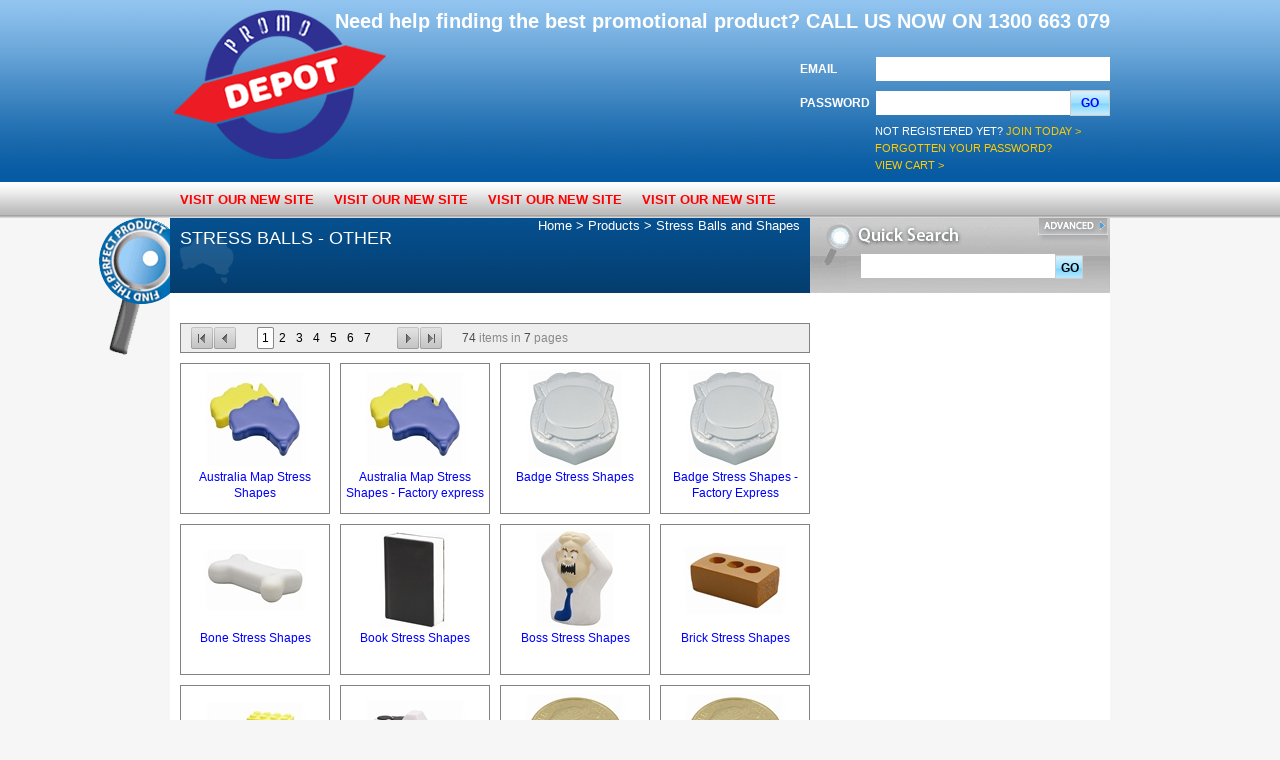

--- FILE ---
content_type: text/html; charset=utf-8
request_url: http://www.promotionalproductsaustralia.com.au/Products.aspx?SubCat=Stress%20Balls%20-%20Other
body_size: 45224
content:


<!DOCTYPE html PUBLIC "-//W3C//DTD XHTML 1.0 Transitional//EN" "http://www.w3.org/TR/xhtml1/DTD/xhtml1-transitional.dtd">

<html xmlns="http://www.w3.org/1999/xhtml">
<head><meta http-equiv="X-UA-Compatible" content="IE=8" /><title>
	Promotional Stress Items Australia - Sydney, Melbourne, Brisbane
</title>
	<meta name="description" content="Save time and money with instant online prices for cheap printed promotiional stress items" />
<link href="css/Reset.css" rel="stylesheet" type="text/css" /><link href="css/StyleSheet.css" rel="stylesheet" type="text/css" />
	<script type="text/javascript" src="lib/jquery-1.2.3.pack.js"></script>
	<script type="text/javascript" src="lib/jquery.jcarousel.pack.js"></script>
	<link rel="stylesheet" type="text/css" href="lib/jquery.jcarousel.css" /><link rel="stylesheet" type="text/css" href="skins/tango/skin.css" /><link href="multibox/css/multibox.css" rel="stylesheet" type="text/css" />
	<!--[if lte IE 6]><link rel="stylesheet" href="multibox/css/ie6.css" type="text/css" media="all" /><![endif]-->
	<script type="text/javascript" src="multibox/js/mootools.js"></script>
	<script type="text/javascript" src="multibox/js/overlay.js"></script>
	<script type="text/javascript" src="multibox/js/multibox.js"></script>
	<script type="text/javascript">
		jQuery(document).ready(function() {
			jQuery('#ImageSlider').jcarousel({
				scroll: 2,
				buttonNextEvent: 'click mouseover',
				buttonPrevEvent: 'mouseover click'
			});
		});

		function showProductImage(image, link, id) {
			mainImage = document.getElementById("mainImage");
			var str = "";
			list = mainImage.childNodes;
			myA = new Element();
			myImage = new Element();
			myDiv = new Element();
			for (i = 0; i < list.length; i++) {
				if (list.item(i).nodeName == "A") {
					myA = list.item(i);
				}
				else if (list.item(i).nodeName == "DIV") {
					myDiv = list.item(i);
				}
			}
			list = myA.childNodes;
			for (i = 0; i < list.length; i++) {
				if (list.item(i).nodeName == "IMG") {
					myImage = list.item(i);
				}
			}
			myA.setAttribute("href", link);
			myA.setAttribute("id", "multiBox" + id);
			myImage.setAttribute("src", image);
			myDiv.setAttribute("class", "multiBoxDesc multiBox" + id);
		}
	</script>
	<!--inserted by RE 091010 -->
	<script type="text/javascript">
	
	  var _gaq = _gaq || [];
	  _gaq.push(['_setAccount', 'UA-42330421-1']);
	  _gaq.push(['_trackPageview']);
	
	  (function() {
		var ga = document.createElement('script'); ga.type = 'text/javascript'; ga.async = true;
		ga.src = ('https:' == document.location.protocol ? 'https://ssl' : 'http://www') + '.google-analytics.com/ga.js';
		var s = document.getElementsByTagName('script')[0]; s.parentNode.insertBefore(ga, s);
	  })();
	
	</script>

<link href="/WebResource.axd?d=UJyGEjBChUZCx8BhdKMTwC4ratQaZqGVu37kstCTT9FOYnE_ku8NCzXVOIT5qOiY0meGUlCYEGlIH0_2snAlBSFmRXDoTjpEqovzBGPwyQr2PTSkSR_7EtigxVIMnoVy5pnWpA2&amp;t=634099472767574057" type="text/css" rel="stylesheet" class="Telerik_stylesheet" /><link href="/WebResource.axd?d=FxrCav1ZAL4MjEafVptIv3wVTdU4QtfB2JiAhG1a-UJsij0WGh5JqN_cPGhGd5DcDlcDnP2akNw0c9_-f6DzMPfpH0akl7fDBmNph00Nbg3lmdZOMFGa9recCCVXjhOE3HP-2aw72Uj1FQFp95pcKvQd7F41&amp;t=634099472767574057" type="text/css" rel="stylesheet" class="Telerik_stylesheet" /><link href="/WebResource.axd?d=TzBCzxiKp0qINKqS3-0jWz-xJZyJCD9gXk_0sxVF18V6lxIHkCIjkrkxMehHIFLeix9Gf0_Oowiy9IgHet_krv2hfYutL_xx9DPaMD2zBIP5rKjnr4II3F124XwPJK0psFcNzQ2&amp;t=634099472767574057" type="text/css" rel="stylesheet" class="Telerik_stylesheet" /><link href="/WebResource.axd?d=NSaTX1typ9qV53fM433e_6CWUDNfluW5oUzO67wOxyqOGvj9JU_vu6FZ8p835ydCtKxn5K-IedYyUpkcRRDfHtQfUStngd2j6XPs4WcCNDsGKrjp9q4M2PeLSmDJMvXfwvw951kVomXVg4TDLXvtxIsewCo1&amp;t=634099472767574057" type="text/css" rel="stylesheet" class="Telerik_stylesheet" /></head>
<body>
    <form name="aspnetForm" method="post" action="Products.aspx?SubCat=Stress+Balls+-+Other" id="aspnetForm">
<div>
<input type="hidden" name="ctl00_PromoDepotScriptManager_TSM" id="ctl00_PromoDepotScriptManager_TSM" value="" />
<input type="hidden" name="__EVENTTARGET" id="__EVENTTARGET" value="" />
<input type="hidden" name="__EVENTARGUMENT" id="__EVENTARGUMENT" value="" />
<input type="hidden" name="__VIEWSTATE" id="__VIEWSTATE" value="/[base64]/[base64]/[base64]/[base64]/[base64]/[base64]/[base64]/[base64]" />
</div>

<script type="text/javascript">
//<![CDATA[
var theForm = document.forms['aspnetForm'];
if (!theForm) {
    theForm = document.aspnetForm;
}
function __doPostBack(eventTarget, eventArgument) {
    if (!theForm.onsubmit || (theForm.onsubmit() != false)) {
        theForm.__EVENTTARGET.value = eventTarget;
        theForm.__EVENTARGUMENT.value = eventArgument;
        theForm.submit();
    }
}
//]]>
</script>


<script src="/WebResource.axd?d=r5jVUKkAc_j52fNkZ-Uxdr3eigJ4HL1enWht1BFcuFLLPs64givv_d1NaUOxgBWYD2JeviTj37v3Cp2_9MLAAQ2hAiY1&amp;t=635672678752918139" type="text/javascript"></script>


<script src="/Telerik.Web.UI.WebResource.axd?_TSM_HiddenField_=ctl00_PromoDepotScriptManager_TSM&amp;compress=1&amp;_TSM_CombinedScripts_=%3b%3bSystem.Web.Extensions%2c+Version%3d3.5.0.0%2c+Culture%3dneutral%2c+PublicKeyToken%3d31bf3856ad364e35%3aen-US%3ac2b5a2f3-2711-4e71-b087-b34e92289501%3aea597d4b%3ab25378d2" type="text/javascript"></script>
<script type="text/javascript">
//<![CDATA[
if (typeof(Sys) === 'undefined') throw new Error('ASP.NET Ajax client-side framework failed to load.');
//]]>
</script>

<script src="http://aspnet-scripts.telerikstatic.com/ajaxz/2010.1.415/Common/Core.js" type="text/javascript"></script>
<script src="http://aspnet-scripts.telerikstatic.com/ajaxz/2010.1.415/ListView/RadListViewScripts.js" type="text/javascript"></script>
<script src="http://aspnet-scripts.telerikstatic.com/ajaxz/2010.1.415/ListView/DataPager/RadDataPagerScripts.js" type="text/javascript"></script>
<script src="/Telerik.Web.UI.WebResource.axd?_TSM_HiddenField_=ctl00_PromoDepotScriptManager_TSM&amp;compress=1&amp;_TSM_CombinedScripts_=%3b%3bAjaxControlToolkit%2c+Version%3d3.0.30512.20315%2c+Culture%3dneutral%2c+PublicKeyToken%3d28f01b0e84b6d53e%3aen-US%3a2a404968-beb9-41c5-98fb-26019e941d81%3ab14bb7d5%3adc2d6e36%3a5acd2e8e%3a13f47f54%3af8a45328" type="text/javascript"></script>
<div>

	<input type="hidden" name="__VIEWSTATEGENERATOR" id="__VIEWSTATEGENERATOR" value="AA98EE0D" />
	<input type="hidden" name="__EVENTVALIDATION" id="__EVENTVALIDATION" value="/wEWUgKsjJfKDwKqppLZDALVyZaWAwL6hK/rBwLymur6DgK2gYvJBgKE6KHzBQL98KthAse382YCruP41AUCruOMsA4CruOgiwcCruO05g8CruPIwQgCruPcnAECruPw9wkCl8WvkQQC46jrwQsC8/rsrAQCh/[base64]" />
</div>
    <div class="HeaderOuterContainer">
		<div class="HeaderContainer">
			<img src="images/logo.png" alt="Logo" class="Logo" />
			<p class="HeaderBlurb">Need help finding the best promotional product? CALL US NOW ON 1300 663 079</p>
			<div id="ctl00_LoginPanel" class="LoginContainer" onkeypress="javascript:return WebForm_FireDefaultButton(event, 'ctl00_LoginButton')">
	
				
						<div class="Form">
						<div class="FormItem">
							<label for="ctl00_Email" id="ctl00_EmailLabel" class="FormLabel">Email</label><input name="ctl00$Email" type="text" id="ctl00_Email" class="FormBox" />
						</div>
						<div class="FormItem">
							<label for="ctl00_Password" id="ctl00_PasswordLabel" class="FormLabel">Password</label><input name="ctl00$Password" type="password" id="ctl00_Password" class="FormBox Password" />
							<a id="ctl00_LoginButton" class="Submit" href="javascript:__doPostBack('ctl00$LoginButton','')">Go</a>
						</div>
						<p>Not registered yet? <a href="Register.aspx">Join Today &gt;</a></p>
						<p><a id="ctl00_ForgottenPassword" href="javascript:__doPostBack('ctl00$ForgottenPassword','')">Forgotten your password?</a></p>
						<p><a href="Cart.aspx">View Cart &gt;</a></p>
						</div>
					
			
</div>
		</div>
    </div>
    <div class="MenuContainer">
		
				<ul class="Menu">
					
				<li><a href="Workwear.aspx"><p> <p class="MsoNormal"><strong style="mso-bidi-font-weight: normal;"><span style="font-size: 32.0pt; color: red;"><a href="https://www.novelteespromotions.com.au/"><span style="color: red;">VISIT OUR NEW SITE</span></a></span></strong></p> </p></a></li>
			
				<li><a href="Products.aspx"><p> <p class="MsoNormal"><strong style="mso-bidi-font-weight: normal;"><span style="font-size: 32.0pt; color: red;"><a href="https://www.novelteespromotions.com.au/"><span style="color: red;">VISIT OUR NEW SITE</span></a></span></strong></p> </p></a></li>
			
				<li><a href="Ordering Promotional Products.aspx"><p> <p class="MsoNormal"><strong style="mso-bidi-font-weight: normal;"><span style="font-size: 32.0pt; color: red;"><a href="https://www.novelteespromotions.com.au/"><span style="color: red;">VISIT OUR NEW SITE</span></a></span></strong></p> </p></a></li>
			
				<li><a href="FAQ Frequently Asked Questions about Promotional Products.aspx"><p> <p class="MsoNormal"><strong style="mso-bidi-font-weight: normal;"><span style="font-size: 32.0pt; color: red;"><a href="https://www.novelteespromotions.com.au/"><span style="color: red;">VISIT OUR NEW SITE</span></a></span></strong></p> </p></a></li>
			
				</ul>
			
		
	</div>
    <div class="SiteContainer">
		<script type="text/javascript">
//<![CDATA[
Sys.WebForms.PageRequestManager._initialize('ctl00$PromoDepotScriptManager', document.getElementById('aspnetForm'));
Sys.WebForms.PageRequestManager.getInstance()._updateControls(['tctl00$ProductFinder$ProductFinderUpdatePanel'], [], [], 90);
//]]>
</script>

        
	<div class="ProductHeaderContainer">
		<h1>Stress Balls - Other</h1>
		<div class="OuterSearchContainer">
			<div id="ctl00_ContentContentPlaceHolder_ProductSearch_QuickSearch" class="SearchContainer" onkeypress="javascript:return WebForm_FireDefaultButton(event, 'ctl00_ContentContentPlaceHolder_ProductSearch_SearchButton')">
	
	<div class="FormItem">
		<input name="ctl00$ContentContentPlaceHolder$ProductSearch$SearchBox" type="text" id="ctl00_ContentContentPlaceHolder_ProductSearch_SearchBox" class="FormBox" />
		<input type="submit" name="ctl00$ContentContentPlaceHolder$ProductSearch$SearchButton" value="Go" id="ctl00_ContentContentPlaceHolder_ProductSearch_SearchButton" class="Submit" />
        <a href="AdvancedSearch.aspx" class="AdvancedLink">&nbsp;</a>
	</div>

</div>


		</div>
		<div class="BreadCrumb"><a href="Default.aspx">Home</a> &gt; <a href="Products.aspx">Products</a> &gt; <a href="Products.aspx?Cat=Stress Balls and Shapes">Stress Balls and Shapes</a></div>
	</div>
	<div class="ProductContentContainer">
		<div class="ProductDescription">
		<!-- 2010.1.415.35 -->
				<div class="RadListView RadListView_Default" style="border-width: 0px">
					<div class="RadDataPager RadDataPager_Default" id="ctl00_ContentContentPlaceHolder_ProductRadListView_RadDataPager1" style="width:628px;">
	<div class="rdpWrap">
		<input type="submit" name="ctl00$ContentContentPlaceHolder$ProductRadListView$RadDataPager1$ctl00$FirstButton" value=" " onclick="return false;" id="ctl00_ContentContentPlaceHolder_ProductRadListView_RadDataPager1_ctl00_FirstButton" class="rdpPageFirst" /><input type="submit" name="ctl00$ContentContentPlaceHolder$ProductRadListView$RadDataPager1$ctl00$PrevButton" value=" " onclick="return false;" id="ctl00_ContentContentPlaceHolder_ProductRadListView_RadDataPager1_ctl00_PrevButton" class="rdpPagePrev" />
	</div><div class="rdpWrap rdpNumPart">
		<a onclick="return false;" class="rdpCurrentPage" href="javascript:__doPostBack('ctl00$ContentContentPlaceHolder$ProductRadListView$RadDataPager1$ctl01$ctl00','')"><span>1</span></a><a href="javascript:__doPostBack('ctl00$ContentContentPlaceHolder$ProductRadListView$RadDataPager1$ctl01$ctl01','')"><span>2</span></a><a href="javascript:__doPostBack('ctl00$ContentContentPlaceHolder$ProductRadListView$RadDataPager1$ctl01$ctl02','')"><span>3</span></a><a href="javascript:__doPostBack('ctl00$ContentContentPlaceHolder$ProductRadListView$RadDataPager1$ctl01$ctl03','')"><span>4</span></a><a href="javascript:__doPostBack('ctl00$ContentContentPlaceHolder$ProductRadListView$RadDataPager1$ctl01$ctl04','')"><span>5</span></a><a href="javascript:__doPostBack('ctl00$ContentContentPlaceHolder$ProductRadListView$RadDataPager1$ctl01$ctl05','')"><span>6</span></a><a href="javascript:__doPostBack('ctl00$ContentContentPlaceHolder$ProductRadListView$RadDataPager1$ctl01$ctl06','')"><span>7</span></a>
	</div><div class="rdpWrap">
		<input type="submit" name="ctl00$ContentContentPlaceHolder$ProductRadListView$RadDataPager1$ctl02$NextButton" value=" " id="ctl00_ContentContentPlaceHolder_ProductRadListView_RadDataPager1_ctl02_NextButton" class="rdpPageNext" /><input type="submit" name="ctl00$ContentContentPlaceHolder$ProductRadListView$RadDataPager1$ctl02$LastButton" value=" " id="ctl00_ContentContentPlaceHolder_ProductRadListView_RadDataPager1_ctl02_LastButton" class="rdpPageLast" />
	</div><div class="rdpWrap">
		
									<div class="rdpInfoPart">
										<strong>74</strong> items in <strong>7</strong> pages
									</div>
								
	</div><input id="ctl00_ContentContentPlaceHolder_ProductRadListView_RadDataPager1_ClientState" name="ctl00_ContentContentPlaceHolder_ProductRadListView_RadDataPager1_ClientState" type="hidden" />
</div>
					<div class="rlvFloated ImageList">
						
				<div class="rlvI ImageListItem">
					
					<a id="ctl00_ContentContentPlaceHolder_ProductRadListView_ctrl0_ProductName" href="PromotionalProducts.aspx?Product=SS-SS034X - Australia Map Stress Shapes&amp;cat=Stress Balls - Other"><img id="ctl00_ContentContentPlaceHolder_ProductRadListView_ctrl0_ProductImage" src="contentfiles/cache/CAD770F3F9306743098150938EDA1FB7.jpg" style="border-width:0px;" /><br />
						<span id="ctl00_ContentContentPlaceHolder_ProductRadListView_ctrl0_ProductNameLabel">Australia Map Stress Shapes</span></a>
					<div class="clear"></div>
				</div>
			
				<div class="rlvI ImageListItem">
					
					<a id="ctl00_ContentContentPlaceHolder_ProductRadListView_ctrl1_ProductName" href="PromotionalProducts.aspx?Product=SSCEX-SS034 - Australia Map Stress Shapes - Factory express&amp;cat=Stress Balls - Other"><img id="ctl00_ContentContentPlaceHolder_ProductRadListView_ctrl1_ProductImage" src="contentfiles/cache/7111674114B782D21746E394572C7F29.jpg" style="border-width:0px;" /><br />
						<span id="ctl00_ContentContentPlaceHolder_ProductRadListView_ctrl1_ProductNameLabel">Australia Map Stress Shapes - Factory express</span></a>
					<div class="clear"></div>
				</div>
			
				<div class="rlvI ImageListItem">
					
					<a id="ctl00_ContentContentPlaceHolder_ProductRadListView_ctrl2_ProductName" href="PromotionalProducts.aspx?Product=SS-SS092X - Badge Stress Shapes&amp;cat=Stress Balls - Other"><img id="ctl00_ContentContentPlaceHolder_ProductRadListView_ctrl2_ProductImage" src="contentfiles/cache/000B43B846AB901B6EC8CCFB05425A46.jpg" style="border-width:0px;" /><br />
						<span id="ctl00_ContentContentPlaceHolder_ProductRadListView_ctrl2_ProductNameLabel">Badge Stress Shapes</span></a>
					<div class="clear"></div>
				</div>
			
				<div class="rlvI ImageListItem">
					
					<a id="ctl00_ContentContentPlaceHolder_ProductRadListView_ctrl3_ProductName" href="PromotionalProducts.aspx?Product=SSCEX-SS092 - Badge Stress Shapes - Factory Express&amp;cat=Stress Balls - Other"><img id="ctl00_ContentContentPlaceHolder_ProductRadListView_ctrl3_ProductImage" src="contentfiles/cache/089BDE68399DC841AC2AD629B58F20FC.jpg" style="border-width:0px;" /><br />
						<span id="ctl00_ContentContentPlaceHolder_ProductRadListView_ctrl3_ProductNameLabel">Badge Stress Shapes - Factory Express</span></a>
					<div class="clear"></div>
				</div>
			
				<div class="rlvI ImageListItem">
					
					<a id="ctl00_ContentContentPlaceHolder_ProductRadListView_ctrl4_ProductName" href="PromotionalProducts.aspx?Product=SS-SS064X - Bone Stress Shapes&amp;cat=Stress Balls - Other"><img id="ctl00_ContentContentPlaceHolder_ProductRadListView_ctrl4_ProductImage" src="contentfiles/cache/202673231202C23E9B6CDFD3A172F359.jpg" style="border-width:0px;" /><br />
						<span id="ctl00_ContentContentPlaceHolder_ProductRadListView_ctrl4_ProductNameLabel">Bone Stress Shapes</span></a>
					<div class="clear"></div>
				</div>
			
				<div class="rlvI ImageListItem">
					
					<a id="ctl00_ContentContentPlaceHolder_ProductRadListView_ctrl5_ProductName" href="PromotionalProducts.aspx?Product=SS-SS082X - Book Stress Shapes&amp;cat=Stress Balls - Other"><img id="ctl00_ContentContentPlaceHolder_ProductRadListView_ctrl5_ProductImage" src="contentfiles/cache/CB8A107CC89145DB1FDF3FC3D07FC52B.jpg" style="border-width:0px;" /><br />
						<span id="ctl00_ContentContentPlaceHolder_ProductRadListView_ctrl5_ProductNameLabel">Book Stress Shapes</span></a>
					<div class="clear"></div>
				</div>
			
				<div class="rlvI ImageListItem">
					
					<a id="ctl00_ContentContentPlaceHolder_ProductRadListView_ctrl6_ProductName" href="PromotionalProducts.aspx?Product=SS-SS083X - Boss Stress Shapes&amp;cat=Stress Balls - Other"><img id="ctl00_ContentContentPlaceHolder_ProductRadListView_ctrl6_ProductImage" src="contentfiles/cache/A22341683F86D01B2754F52F934BBCCB.jpg" style="border-width:0px;" /><br />
						<span id="ctl00_ContentContentPlaceHolder_ProductRadListView_ctrl6_ProductNameLabel">Boss Stress Shapes</span></a>
					<div class="clear"></div>
				</div>
			
				<div class="rlvI ImageListItem">
					
					<a id="ctl00_ContentContentPlaceHolder_ProductRadListView_ctrl7_ProductName" href="PromotionalProducts.aspx?Product=SS-SS015X - Brick Stress Shapes&amp;cat=Stress Balls - Other"><img id="ctl00_ContentContentPlaceHolder_ProductRadListView_ctrl7_ProductImage" src="contentfiles/cache/EE0BE1D74D85B6EC782F97BD279552A6.jpg" style="border-width:0px;" /><br />
						<span id="ctl00_ContentContentPlaceHolder_ProductRadListView_ctrl7_ProductNameLabel">Brick Stress Shapes</span></a>
					<div class="clear"></div>
				</div>
			
				<div class="rlvI ImageListItem">
					
					<a id="ctl00_ContentContentPlaceHolder_ProductRadListView_ctrl8_ProductName" href="PromotionalProducts.aspx?Product=SS-SS087X - Building Blocks Stress Shapes&amp;cat=Stress Balls - Other"><img id="ctl00_ContentContentPlaceHolder_ProductRadListView_ctrl8_ProductImage" src="contentfiles/cache/A5225DE6B5BE0469039E7A4CA8B4BC2F.jpg" style="border-width:0px;" /><br />
						<span id="ctl00_ContentContentPlaceHolder_ProductRadListView_ctrl8_ProductNameLabel">Building Blocks Stress Shapes</span></a>
					<div class="clear"></div>
				</div>
			
				<div class="rlvI ImageListItem">
					
					<a id="ctl00_ContentContentPlaceHolder_ProductRadListView_ctrl9_ProductName" href="PromotionalProducts.aspx?Product=SS-SS094X - Camera Stress Shapes&amp;cat=Stress Balls - Other"><img id="ctl00_ContentContentPlaceHolder_ProductRadListView_ctrl9_ProductImage" src="contentfiles/cache/CA9E84DFC6DBCFEDE6508678D9E69FAD.jpg" style="border-width:0px;" /><br />
						<span id="ctl00_ContentContentPlaceHolder_ProductRadListView_ctrl9_ProductNameLabel">Camera Stress Shapes</span></a>
					<div class="clear"></div>
				</div>
			
				<div class="rlvI ImageListItem">
					
					<a id="ctl00_ContentContentPlaceHolder_ProductRadListView_ctrl10_ProductName" href="PromotionalProducts.aspx?Product=SS-SS099X - Coin Stress Shapes&amp;cat=Stress Balls - Other"><img id="ctl00_ContentContentPlaceHolder_ProductRadListView_ctrl10_ProductImage" src="contentfiles/cache/00194FED76EFDA080F41AFB2A25F4FDA.jpg" style="border-width:0px;" /><br />
						<span id="ctl00_ContentContentPlaceHolder_ProductRadListView_ctrl10_ProductNameLabel">Coin Stress Shapes</span></a>
					<div class="clear"></div>
				</div>
			
				<div class="rlvI ImageListItem">
					
					<a id="ctl00_ContentContentPlaceHolder_ProductRadListView_ctrl11_ProductName" href="PromotionalProducts.aspx?Product=SSCEX-SS099 - Coin Stress Shapes - Factory Express&amp;cat=Stress Balls - Other"><img id="ctl00_ContentContentPlaceHolder_ProductRadListView_ctrl11_ProductImage" src="contentfiles/cache/703505E7D7A4690D980D82DF77A8E8DD.jpg" style="border-width:0px;" /><br />
						<span id="ctl00_ContentContentPlaceHolder_ProductRadListView_ctrl11_ProductNameLabel">Coin Stress Shapes - Factory Express</span></a>
					<div class="clear"></div>
				</div>
			
					</div>
					<div class="RadDataPager RadDataPager_Default" id="ctl00_ContentContentPlaceHolder_ProductRadListView_ProductsRadDataPager" style="width:628px;">
	<div class="rdpWrap">
		<input type="submit" name="ctl00$ContentContentPlaceHolder$ProductRadListView$ProductsRadDataPager$ctl00$FirstButton" value=" " onclick="return false;" id="ctl00_ContentContentPlaceHolder_ProductRadListView_ProductsRadDataPager_ctl00_FirstButton" class="rdpPageFirst" /><input type="submit" name="ctl00$ContentContentPlaceHolder$ProductRadListView$ProductsRadDataPager$ctl00$PrevButton" value=" " onclick="return false;" id="ctl00_ContentContentPlaceHolder_ProductRadListView_ProductsRadDataPager_ctl00_PrevButton" class="rdpPagePrev" />
	</div><div class="rdpWrap rdpNumPart">
		<a onclick="return false;" class="rdpCurrentPage" href="javascript:__doPostBack('ctl00$ContentContentPlaceHolder$ProductRadListView$ProductsRadDataPager$ctl01$ctl00','')"><span>1</span></a><a href="javascript:__doPostBack('ctl00$ContentContentPlaceHolder$ProductRadListView$ProductsRadDataPager$ctl01$ctl01','')"><span>2</span></a><a href="javascript:__doPostBack('ctl00$ContentContentPlaceHolder$ProductRadListView$ProductsRadDataPager$ctl01$ctl02','')"><span>3</span></a><a href="javascript:__doPostBack('ctl00$ContentContentPlaceHolder$ProductRadListView$ProductsRadDataPager$ctl01$ctl03','')"><span>4</span></a><a href="javascript:__doPostBack('ctl00$ContentContentPlaceHolder$ProductRadListView$ProductsRadDataPager$ctl01$ctl04','')"><span>5</span></a><a href="javascript:__doPostBack('ctl00$ContentContentPlaceHolder$ProductRadListView$ProductsRadDataPager$ctl01$ctl05','')"><span>6</span></a><a href="javascript:__doPostBack('ctl00$ContentContentPlaceHolder$ProductRadListView$ProductsRadDataPager$ctl01$ctl06','')"><span>7</span></a>
	</div><div class="rdpWrap">
		<input type="submit" name="ctl00$ContentContentPlaceHolder$ProductRadListView$ProductsRadDataPager$ctl02$NextButton" value=" " id="ctl00_ContentContentPlaceHolder_ProductRadListView_ProductsRadDataPager_ctl02_NextButton" class="rdpPageNext" /><input type="submit" name="ctl00$ContentContentPlaceHolder$ProductRadListView$ProductsRadDataPager$ctl02$LastButton" value=" " id="ctl00_ContentContentPlaceHolder_ProductRadListView_ProductsRadDataPager_ctl02_LastButton" class="rdpPageLast" />
	</div><div class="rdpWrap">
		
									<div class="rdpInfoPart">
										<strong>74</strong> items in <strong>7</strong> pages
									</div>
								
	</div><input id="ctl00_ContentContentPlaceHolder_ProductRadListView_ProductsRadDataPager_ClientState" name="ctl00_ContentContentPlaceHolder_ProductRadListView_ProductsRadDataPager_ClientState" type="hidden" />
</div>
				</div>
			<input id="ctl00_ContentContentPlaceHolder_ProductRadListView_ClientState" name="ctl00_ContentContentPlaceHolder_ProductRadListView_ClientState" type="hidden" /><span id="ctl00_ContentContentPlaceHolder_ProductRadListView" style="display:none;"></span>
		</div>
	</div>
	
	
	
	
	

        <div class="clear"></div>
		<div id="ctl00_ProductFinderPanel" class="ProductFinder">
	
		<input type="hidden" name="ctl00$CollapsibleProductPanelExtender_ClientState" id="ctl00_CollapsibleProductPanelExtender_ClientState" />
			<div id="ctl00_ProductsTableHeader" class="ProductsTableHeader">

	</div>
			<div id="ctl00_ProductsTablePanel" style="position: absolute; left: 72px;">
		
				<div id="ctl00_ProductFinder_ProductFinderUpdatePanel">
			
		
		
		


		<table class="ProductsTable" cellpadding="0" cellspacing="0">
			<tr>
				<td>
					<div>
					<span class="ProductsHeader">1. Choose a category</span>
					<ul id="ctl00_ProductFinder_CategoriesBulletedList">
				<li><a href="javascript:__doPostBack('ctl00$ProductFinder$CategoriesBulletedList','0')">Automotive</a></li><li><a href="javascript:__doPostBack('ctl00$ProductFinder$CategoriesBulletedList','1')">Bags</a></li><li><a href="javascript:__doPostBack('ctl00$ProductFinder$CategoriesBulletedList','2')">Bar Accessories</a></li><li><a href="javascript:__doPostBack('ctl00$ProductFinder$CategoriesBulletedList','3')">Caps, Hats and Beanies</a></li><li><a href="javascript:__doPostBack('ctl00$ProductFinder$CategoriesBulletedList','4')">Clocks</a></li><li><a href="javascript:__doPostBack('ctl00$ProductFinder$CategoriesBulletedList','5')">Clothing</a></li><li><a href="javascript:__doPostBack('ctl00$ProductFinder$CategoriesBulletedList','6')">Clothing - Team Co-Ordinates</a></li><li><a href="javascript:__doPostBack('ctl00$ProductFinder$CategoriesBulletedList','7')">Coffee Cups</a></li><li><a href="javascript:__doPostBack('ctl00$ProductFinder$CategoriesBulletedList','8')">Compendiums and Pad Covers</a></li><li><a href="javascript:__doPostBack('ctl00$ProductFinder$CategoriesBulletedList','9')">Computer and Smartphones Products</a></li><li><a href="javascript:__doPostBack('ctl00$ProductFinder$CategoriesBulletedList','10')">Confectionery</a></li><li><a href="javascript:__doPostBack('ctl00$ProductFinder$CategoriesBulletedList','11')">Conference</a></li><li><a href="javascript:__doPostBack('ctl00$ProductFinder$CategoriesBulletedList','12')">Corporate Gift Collections</a></li><li><a href="javascript:__doPostBack('ctl00$ProductFinder$CategoriesBulletedList','13')">Corporate Gifts</a></li><li><a href="javascript:__doPostBack('ctl00$ProductFinder$CategoriesBulletedList','14')">Custom Made Products</a></li><li><a href="javascript:__doPostBack('ctl00$ProductFinder$CategoriesBulletedList','15')">Dogtags</a></li><li><a href="javascript:__doPostBack('ctl00$ProductFinder$CategoriesBulletedList','16')">Drink Bottles and Flasks</a></li><li><a href="javascript:__doPostBack('ctl00$ProductFinder$CategoriesBulletedList','17')">Electronics</a></li><li><a href="javascript:__doPostBack('ctl00$ProductFinder$CategoriesBulletedList','18')">Enviromental and Eco Friendly</a></li><li><a href="javascript:__doPostBack('ctl00$ProductFinder$CategoriesBulletedList','19')">Fun and Games</a></li><li><a href="javascript:__doPostBack('ctl00$ProductFinder$CategoriesBulletedList','20')">Gift Sets</a></li><li><a href="javascript:__doPostBack('ctl00$ProductFinder$CategoriesBulletedList','21')">Glassware</a></li><li><a href="javascript:__doPostBack('ctl00$ProductFinder$CategoriesBulletedList','22')">Golf Products</a></li><li><a href="javascript:__doPostBack('ctl00$ProductFinder$CategoriesBulletedList','23')">Health and Fitness</a></li><li><a href="javascript:__doPostBack('ctl00$ProductFinder$CategoriesBulletedList','24')">Homeware</a></li><li><a href="javascript:__doPostBack('ctl00$ProductFinder$CategoriesBulletedList','25')">Industry Ideas</a></li><li><a href="javascript:__doPostBack('ctl00$ProductFinder$CategoriesBulletedList','26')">Keyring</a></li><li><a href="javascript:__doPostBack('ctl00$ProductFinder$CategoriesBulletedList','27')">Lanyard and ID Products</a></li><li><a href="javascript:__doPostBack('ctl00$ProductFinder$CategoriesBulletedList','28')">Magnet</a></li><li><a href="javascript:__doPostBack('ctl00$ProductFinder$CategoriesBulletedList','29')">Mailing Pieces</a></li><li><a href="javascript:__doPostBack('ctl00$ProductFinder$CategoriesBulletedList','30')">Mobile Phones Products</a></li><li><a href="javascript:__doPostBack('ctl00$ProductFinder$CategoriesBulletedList','31')">Mugs and Cups</a></li><li><a href="javascript:__doPostBack('ctl00$ProductFinder$CategoriesBulletedList','32')">Novelties</a></li><li><a href="javascript:__doPostBack('ctl00$ProductFinder$CategoriesBulletedList','33')">Pen and Pencils</a></li><li><a href="javascript:__doPostBack('ctl00$ProductFinder$CategoriesBulletedList','34')">Personal and Wellness</a></li><li><a href="javascript:__doPostBack('ctl00$ProductFinder$CategoriesBulletedList','35')">Picnic and Outdoor Items</a></li><li><a href="javascript:__doPostBack('ctl00$ProductFinder$CategoriesBulletedList','36')">Products for Animals</a></li><li><a href="javascript:__doPostBack('ctl00$ProductFinder$CategoriesBulletedList','37')">Sports</a></li><li><a href="javascript:__doPostBack('ctl00$ProductFinder$CategoriesBulletedList','38')">Stationery</a></li><li><a href="javascript:__doPostBack('ctl00$ProductFinder$CategoriesBulletedList','39')">Stress Balls and Shapes</a></li><li><a href="javascript:__doPostBack('ctl00$ProductFinder$CategoriesBulletedList','40')">Stubby Holders</a></li><li><a href="javascript:__doPostBack('ctl00$ProductFinder$CategoriesBulletedList','41')">Sunglasses and Eyewear</a></li><li><a href="javascript:__doPostBack('ctl00$ProductFinder$CategoriesBulletedList','42')">Tools</a></li><li><a href="javascript:__doPostBack('ctl00$ProductFinder$CategoriesBulletedList','43')">Towels</a></li><li><a href="javascript:__doPostBack('ctl00$ProductFinder$CategoriesBulletedList','44')">Travel</a></li><li><a href="javascript:__doPostBack('ctl00$ProductFinder$CategoriesBulletedList','45')">Umbrellas</a></li><li><a href="javascript:__doPostBack('ctl00$ProductFinder$CategoriesBulletedList','46')">USB Flash Drives</a></li><li><a href="javascript:__doPostBack('ctl00$ProductFinder$CategoriesBulletedList','47')">Watches</a></li><li><a href="javascript:__doPostBack('ctl00$ProductFinder$CategoriesBulletedList','48')">Wine Gifts</a></li><li><a href="javascript:__doPostBack('ctl00$ProductFinder$CategoriesBulletedList','49')">Work Wear</a></li><li><a href="javascript:__doPostBack('ctl00$ProductFinder$CategoriesBulletedList','50')">Wristbands</a></li><li><a href="javascript:__doPostBack('ctl00$ProductFinder$CategoriesBulletedList','51')">Year 2016 Christmas Gift Ideas</a></li>
			</ul>
					</div>
				</td>
				<td>
					<div>
					<span class="ProductsHeader">2. Choose a subcategory</span>
					
					</div>
				</td>
				<td class="ProductCell">
					<div>
					<span class="ProductsHeader">3. Choose a product</span>
					<br />
					
					
					</div>
				</td>
			</tr>
		</table>
	
		</div>
			
	</div>
		
</div>
    </div>
    <div class="FooterContainer"><p style="text-align: center;">This promotional products website is Australian owned and operated<br />Trading as Promo Depot - <a href="http://www.ntees.com.au/" target="_blank" title="Huge Range of promotional products and uniforms Promo Industry in Australia">Novel Tees</a> - ABN 46 100 343 986<br /><a href="http://www.promotionalproductsaustralia.com.au/Contact.aspx" target="_blank" title="Stay current with the rambling and rumblings of the Promo Industry in Australia">Contact Us</a> - <a href="http://promodepot-promotional-products.blogspot.com//" target="_blank" title="Stay current with the rambling and rumblings of the Promo Industry in Australia">Our Promo Blog</a> - <a href="http://www.facebook.com/pages/PromoDepot-Promotional-Products-Australia/141730039203902?ref=hl" target="_blank" title="We love being socially active - friend us on FB">FaceBook</a></p></div>
    

<script type="text/javascript">
//<![CDATA[
Sys.Application.initialize();
Sys.Application.add_init(function() {
    $create(Telerik.Web.UI.RadDataPager, {"_currentPageIndex":0,"_pageCount":7,"_pageSize":12,"_startRowIndex":0,"_totalRowCount":74,"_uniqueID":"ctl00$ContentContentPlaceHolder$ProductRadListView$RadDataPager1","clientStateFieldID":"ctl00_ContentContentPlaceHolder_ProductRadListView_RadDataPager1_ClientState"}, null, null, $get("ctl00_ContentContentPlaceHolder_ProductRadListView_RadDataPager1"));
});
Sys.Application.add_init(function() {
    $create(Telerik.Web.UI.RadDataPager, {"_currentPageIndex":0,"_pageCount":7,"_pageSize":12,"_startRowIndex":0,"_totalRowCount":74,"_uniqueID":"ctl00$ContentContentPlaceHolder$ProductRadListView$ProductsRadDataPager","clientStateFieldID":"ctl00_ContentContentPlaceHolder_ProductRadListView_ProductsRadDataPager_ClientState"}, null, null, $get("ctl00_ContentContentPlaceHolder_ProductRadListView_ProductsRadDataPager"));
});
Sys.Application.add_init(function() {
    $create(Telerik.Web.UI.RadListView, {"UniqueID":"ctl00$ContentContentPlaceHolder$ProductRadListView","_clientSettings":{},"_currentPageIndex":0,"_pageCount":7,"_pageSize":12,"clientStateFieldID":"ctl00_ContentContentPlaceHolder_ProductRadListView_ClientState"}, null, null, $get("ctl00_ContentContentPlaceHolder_ProductRadListView"));
});
Sys.Application.add_init(function() {
    $create(AjaxControlToolkit.CollapsiblePanelBehavior, {"ClientStateFieldID":"ctl00_CollapsibleProductPanelExtender_ClientState","CollapseControlID":"ctl00_ProductsTableHeader","Collapsed":true,"ExpandControlID":"ctl00_ProductsTableHeader","ExpandDirection":0,"id":"ctl00_CollapsibleProductPanelExtender"}, null, null, $get("ctl00_ProductsTablePanel"));
});
//]]>
</script>
</form>
</body>
</html>


--- FILE ---
content_type: text/css
request_url: http://www.promotionalproductsaustralia.com.au/css/Reset.css
body_size: 760
content:
body,div,dl,dt,dd,ul,ol,li,h1,h2,h3,h4,h5,h6,pre,code,form,img,fieldset,legend,input,textarea,p,blockquote,table,th,td,hr,br,a
{
	margin: 0;
	padding: 0;
}
table
{
	border-collapse: collapse;
	border-spacing: 0;
}
fieldset,img
{
	border: 0;
}
img
{
	vertical-align: bottom
}
address,caption,cite,code,dfn,em,strong,th,var
{
	font-style: normal;
	font-weight: normal;
}
ul
{
	list-style: none;
}
caption,th
{
	text-align: left;
}
h1,h2,h3,h4,h5,h6
{
	font-size: 100%;
	font-weight: normal;
}
sup
{
	vertical-align: text-top;
}
sub
{
	vertical-align: text-bottom;
}
input,textarea,select
{
	font-family: inherit;
	font-size: inherit;
	font-weight: inherit;
}
a
{
	text-decoration: none;
	color: inherit;
}

--- FILE ---
content_type: text/css
request_url: http://www.promotionalproductsaustralia.com.au/css/StyleSheet.css
body_size: 12288
content:
body
{
	font-family: Arial, Helvetica, sans-serif;
	background-color: #F6F6F6;
	font-size: 13px;
}
strong
{
	font-weight: bold;
}
.clear
{
	clear: both;
}
.clearRight
{
	clear: right;
}
a
{
	color: #0000FF;
}

/**********/
/* HEADER */
/**********/

.HeaderOuterContainer
{
	position: relative;
	background-image: url(../images/head_top_left_outer_repeat_bg.gif);
	height: 182px;
}
.HeaderContainer
{
	position: relative;
	margin: auto;
	width: 940px;
	height: 172px;
}
.Logo
{
	position: absolute;
	top: 10px;
	left: -25px;
}
.HeaderBlurb
{
	position: absolute;
	top: 10px;
	right: 0;
	font-size: 20px;
	color: #FFF;
	font-weight: bold;
}
.LoginContainer
{
	position: absolute;
	bottom: 20px;
	right: 0;
	width: 310px;
	height: 100px;
}
.CheckoutLoginContainer
{
	width: 310px;
	height: 100px;
	margin: auto;
}
.LoginContainer .Form .FormItem, .CheckoutLoginContainer .Form .FormItem
{
	position: relative;
	padding: 5px 0 5px 0;
	height: 24px;
	vertical-align: top;
}
.LoginContainer .Form .FormItem .FormLabel, .CheckoutLoginContainer .Form .FormItem .FormLabel
{
	width: 65px;
	text-align: right;
	text-transform: uppercase;
	font-size: 12px;
	color: #FFF;
	line-height: 24px;
	font-weight: bold;
}
.CheckoutLoginContainer .Form .FormItem .FormLabel
{
	color: #000;
}
.LoginContainer .Form .FormBox, .CheckoutLoginContainer .Form .FormBox
{
	position: absolute;
	top: 5px;
	right: 0;
	width: 230px;
	height: 18px;
	border: solid 1px #FFF;
	padding: 2px 0 2px 2px;
}
.CheckoutLoginContainer .Form .FormBox
{
	border: solid 1px #000;
}
.LoginContainer .Form .FormBox.Password, .CheckoutLoginContainer .Form .FormBox.Password
{
	width: 190px;
	right: 40px;
}
.LoginContainer .Form .Submit, .CheckoutLoginContainer .Form .Submit
{
	position: absolute;
	top: 4px;
	right: 0;
	width: 28px;
}
.LoginContainer .Form p, .CheckoutLoginContainer .Form p
{
	margin: 5px 0 0 75px;
	font-size: 11px;
	/*font-weight: bold;*/
	color: #FFF;
	text-transform: uppercase;
}
.CheckoutLoginContainer .Form p
{
	color: #000;
}
.LoginContainer p a
{
	color: #ffcc00;
}
.CheckoutLoginContainer p a
{
	font-weight: bold;
}

/**********/
/*  MENU  */
/**********/

.MenuContainer
{
	position: relative;
	background: url(../images/topmenu_bg.png) repeat-x;
	height: 36px;
}
.Menu
{
	font-family: "Arial Narrow", Arial, Helvetica, sans-serif;
	position: relative;
	width: 940px;
	height: 36px;
	margin: 0 auto;
	font-size: 13px;
	text-transform: uppercase;
}
.Menu li
{
	float: left;
	padding: 10px 10px 0 10px;
}
.Menu li a
{
	color: #000000;
}


/**********/
/*  SITE  */
/**********/

.SiteContainer
{
	position: relative;
	margin: auto;
	width: 940px;
	background-color: #FFF;
}
.ContentContainer
{
	position: relative;
	padding: 10px 10px 50px 10px;
}

.FooterContainer
{
	position: relative;
	margin: auto;
	width: 920px;
	min-height: 100px;
	padding: 10px;
	background-color: #A9A9A9;
}
.Submit
{
	display: inline-block;
	height: 24px;
	font-size: 12px;
	font-weight: bold;
	text-transform: uppercase;
	text-align: center;
	line-height: 24px;
	padding: 0 5px 0 5px;
	border: solid 1px #CCC;
	background: url(../images/button_bg.png) repeat-x;
}

/***************/
/* PROD SEARCH */
/***************/

.SearchContainer .FormItem
{
	position: relative;
	height: 75px;
	vertical-align: top;
}
.SearchContainer .FormItem .FormLabel
{
	width: 65px;
	text-align: right;
	text-transform: uppercase;
	font-size: 12px;
	color: #FFF;
	line-height: 24px;
	font-weight: bold;
}
.SearchContainer .FormBox
{
	position: absolute;
	bottom: 15px;
	right: 55px;
	width: 190px;
	height: 18px;
	border: solid 1px #FFF;
	padding: 2px 0 2px 2px;
}
.SearchContainer .FormDropBox
{
	position: absolute;
	bottom: 16px;
	right: 55px;
	width: 194px !important;
}
.SearchContainer .Submit
{
	position: absolute;
	bottom: 14px;
	right: 27px;
	width: 28px;
}

.SearchContainerBrand .FormItem
{
	position: relative;
	height: 75px;
	vertical-align: top;
}
.SearchContainerBrand .FormItem .FormLabel
{
	width: 65px;
	text-align: right;
	text-transform: uppercase;
	font-size: 12px;
	color: #FFF;
	line-height: 24px;
	font-weight: bold;
}
.SearchContainerBrand .FormBox
{
	position: absolute;
	bottom: 15px;
	right: 55px;
	width: 190px;
	height: 18px;
	border: solid 1px #FFF;
	padding: 2px 0 2px 2px;
}
.SearchContainerBrand .FormDropBox
{
	position: absolute;
	bottom: 16px;
	right: 55px;
	width: 194px !important;
}
.SearchContainerBrand .Submit
{
	position: absolute;
	bottom: 14px;
	right: 27px;
	width: 28px;
}

.SearchContainerPrice .FormItem
{
	position: relative;
	height: 75px;
	vertical-align: top;
}
.SearchContainerPrice .FormItem .FormLabel
{
	width: 65px;
	text-align: right;
	text-transform: uppercase;
	font-size: 12px;
	color: #FFF;
	line-height: 24px;
	font-weight: bold;
}
.SearchContainerPrice .FormBox
{
	position: absolute;
	bottom: 15px;
	right: 55px;
	width: 190px;
	height: 18px;
	border: solid 1px #FFF;
	padding: 2px 0 2px 2px;
}
.SearchContainerPrice .FormDropBox
{
	position: absolute;
	bottom: 16px;
	right: 55px;
	width: 194px !important;
}
.SearchContainerPrice .Submit
{
	position: absolute;
	bottom: 14px;
	right: 27px;
	width: 28px;
}
.AdvancedLink
{
    display: block;
    position: absolute;
    top: 0;
    right: 0;
    width: 80px;
    height: 20px;
}

/***************/
/* PROD FINDER */
/***************/

.ProductFinder
{
	position: absolute;
	top: 0px;
	left: -72px;
	z-index: 1000;
}
.ProductsTableHeader
{
	width: 72px;
	height: 137px;
	background-image: url(../images/finder_header_v.png);
	position: absolute;
	left: 0px;
	cursor: pointer;
}
.ProductsTable
{
	width: 640px;
	/*font-weight: bold;*/
	background-color: #FFFFFF;
}
.ProductsTable td
{
	width: 210px;
	height: 400px;
	border: solid 1px #9F9F9F;
	background-color: #FFFFCC;
	vertical-align: top;
}
.ProductsTable .ProductCell
{
	width: 234px;
}
.ProductsTable td div
{
	height: 380px;
	padding: 10px;
	overflow-x: hidden;
	overflow-y: auto;
}
.ProductsTable .ProductsHeader
{
	color: #010174;
}
.ProductsTable ul
{
	margin-top: 15px;
	width: 180px;
}
.ProductsTable .ProductCell ul
{
	width: 190px;
}
.ProductsTable a
{
	color: #000;
	text-decoration: none;
}

/**********/
/*  HOME  */
/**********/

.HomeHeaderContainer
{
	position: relative;
	height: 225px;
	background-image: url(../images/home_main_area_bg.gif);
}
.OuterSearchContainer
{
	float: right;
	width: 300px;
}
.SearchContainer
{
	width: 300px;
	height: 75px;
	background-image: url(../images/quick_search.gif);
}
.SearchContainerBrand
{
	width: 300px;
	height: 75px;
	background-image: url(../images/brand_search.gif);
}
.SearchContainerPrice
{
	width: 300px;
	height: 75px;
	background-image: url(../images/price_search.gif);
}
.PromoButtonContainer
{
	width: 300px;
	height: 75px;
	background-image: url(../images/promo_button.gif);
}
.HomeContentContainer
{
	position: relative;
	padding-left: 10px;
}
.HomeContentContainer .CopyContainer
{
	margin-top: 10px;
}
.PromoContainer
{
	float: right;
	margin-top: 14px;
	width: 300px;
}
.PromoContainer img
{
	margin-bottom: 20px;
}

/********/
/* LIST */
/********/

.List
{
	position: relative;
	width: 480px;
	padding-left: 120px;
}
.ImageList
{
	width: 680px;
	margin-top: 10px;
}
.ImageListItem
{
	width: 148px;
	height: 140px;
	margin-bottom: 10px;
	margin-right: 10px;
	text-align: center;
}
.ImageListItem img
{
	margin: auto;
}
.ListTitle
{
	font-size: 13px;
}
.List th
{
	font-weight: bold;
}

/***********/
/* PRODUCT */
/***********/

.ProductHeaderContainer
{
	position: relative;
	height: 75px;
	background-image: url(../images/product_category_bg.gif);
}
.ProductHeaderContainer h1
{
	position: absolute;
	width: 620px;
	left: 10px;
	top: 10px;
	font-size: 18px;
	text-transform: uppercase;
	color: #FFF;
}
.ProductHeaderContainer a
{
	color: #FFF;
}
.ProductBrowseContainer
{
	position: absolute;
	width: 620px;
	left: 10px;
	bottom: 10px;
	text-transform: uppercase;
	text-align: center;
	color: #FFF;
}
.ProductBrowseContainer .Prev
{
	float: left;
}
.ProductBrowseContainer .Next
{
	float: right;
}
.ProductContentContainer
{
	padding: 10px 0 50px 0;
}
.ProductImageContainer
{
	padding-top: 20px;
	position: relative;
	float: right;
	width: 300px;
}
.ProductImage
{
	position: relative;
	width: 252px;
	height: 202px;
	margin-left: 10px;
	padding: 10px 12px 10px 11px;
	background-image: url(../images/product_image_bg.gif);
}
.ProductThumbs
{
	padding: 5px 10px;
}
.ProductThumbs img
{
	position: relative;
	width: 114px;
	height: 91px;
	padding: 7px 6px 7px 6px;
	background-image: url(../images/product_thumb_bg.gif);
}
.ProductDescription
{
	position: relative;
	padding: 20px 10px 10px 10px;
	width: 620px;
	border-bottom: solid 1px #F6F6F6;
}
.ProductDescription h2
{
	font-size: 18px;
	color: #000099;
	margin-bottom: 20px;
}
.ProductDescription p
{
	margin-bottom: 10px;
}
.ProductDescription .Extra
{
	position: relative;
	margin-bottom: 3px;
	padding-left: 170px;
	clear: left;
}
.ProductDescription .Text
{
	text-transform: uppercase;
	display: inline-block;
	float: left;
	margin-left: -170px;
}
.ProductDescription .Value
{
	color: #000099;
	font-weight: bold;
}


.DecorationContainer
{
	width: 598px;
	margin: 10px;
	padding: 10px;
	border: solid 1px #999999;
	background-color: #EEEEEE;
	background-image:url(../images/decoration_bg.jpg);
	background-position:top;
}
.DecorationContainer .DecorationTitle
{
	font-size: 18px;
}
.DecorationContainer .DropDown
{
	margin: 5px 0 5px 30px;
}

.DecorationChooseContainer
{
	position: relative;
	float: left;
	width: 300px;
}
.DecorationChooseContainer .Submit
{
	position: relative;
	float: right;
}
.PricingContainer
{
	position: relative;
	width: 270px;
	margin-left: 320px;
}
.PricingContainer .FormItem
{
	position: relative;
	padding: 5px 0 5px 130px;
	height: 24px;
}
.PricingContainer .FormItem .FormLabel
{
	float: left;
	width: 120px;
	margin-left: -130px;
	font-weight: bold;
	text-transform: uppercase;
}
.PricingContainer .FormBox
{
	border: solid 1px #000;
	width: 50px;
	padding: 2px;
}

/********/
/* CART */
/********/

.CartTable
{
	width: 100%;
}
.CartTable th
{
	padding: 6px;
}

.CartTable td
{
	padding: 12px 6px;
	border-bottom: solid 1px #A0A0A0;
}

.CartTableHead
{
	background-color: #358FC4;
	border-bottom: solid 3px #0071B5;
	color: #FFFFFF;
	padding: 6px 0 6px 0;
}

/********/
/* COPY */
/********/

.CopyHeaderContainer
{
	position: relative;
	height: 75px;
	background-image: url(../images/product_category_bg.gif);
}
.CopyHeaderContainer h1
{
	position: absolute;
	width: 600px;
	left: 10px;
	bottom: 10px;
	font-size: 18px;
	text-transform: uppercase;
	color: #FFF;
}
.CopyContainer
{
	width: 620px;
}
.CopyImages
{
	position: relative;
	float: right;
	width: 280px;
	margin-right: 10px;
}

/********/
/* FORM */
/********/

.FormContainer
{
	position: relative;
}
.FormColumn
{
	position: relative;
	width: 50%;
}
.Left
{
	float: left;
}
.Right
{
	float: right
}
.FormContainer .FormItem
{
	position: relative;
	padding: 5px 0 5px 160px;
}
.FormContainer .FormItem .FormLabel
{
	float: left;
	width: 140px;
	margin-left: -150px;
	text-align: right;
}
.FormContainer .FormBox
{
	border: solid 1px #000;
	width: 200px;
	padding: 2px;
}
.FormContainer .FormDropBox
{
	border: solid 1px #000;
	width: 206px;
	padding: 2px;
}
.FormContainer .Wide
{
	width: 400px;
}













.BreadCrumb
{
	position: absolute;
	right: 310px;
	color: #FFFFFF;
}

.PrintImagesContainer
{
	position: relative;
	float: left;
	width: 250px;
}
.PrintProductContainer
{
	position: relative;
	margin-left: 270px;
}

--- FILE ---
content_type: text/css
request_url: http://www.promotionalproductsaustralia.com.au/multibox/css/multibox.css
body_size: 2060
content:

/**************************************************************

	MultiBox
	v1.3

**************************************************************/

.MultiBoxContainer {
	position: absolute;
	border: 20px solid #000;
	background-color: #FFF;
	display: none;
	z-index: 2;
	text-align: left;
	/*overflow: hidden;*/
}

.MultiBoxLoading {
	background: url(../images/loader.gif) no-repeat center;
}

.MultiBoxContent {
	position: relative;
	width: 100%;
	height: 100%;
	overflow: hidden;
}

.MultiBoxClose {
	position: absolute;
	top: -26px;
	right: -26px;
	background: url(../images/close.png) no-repeat;
	width: 24px;
	height: 24px;
	cursor: pointer;
}


.MultiBoxControlsContainer {
	overflow: hidden;
	height: 0px;
	position: relative;
}

.MultiBoxControls {
	width: 100%;
	height: auto;
	position: relative;
	background-color: #000000;
}


.MultiBoxPrevious {
	position: absolute;
	background: url(../images/left.png) no-repeat;
	width: 24px;
	height: 24px;
	left: 0px;
	margin-top: 5px;
	cursor: pointer;
}

.MultiBoxNext {
	position: absolute;
	background: url(../images/right.png) no-repeat;
	width: 24px;
	height: 24px;
	right: 0px;
	margin-top: 5px;
	cursor: pointer;
}

.MultiBoxNextDisabled {
	cursor: default;
	background: url(../images/rightDisabled.png) no-repeat;
}

.MultiBoxPreviousDisabled {
	cursor: default;
	background: url(../images/leftDisabled.png) no-repeat;
}

.MultiBoxTitle {
	position: relative;
	margin: 10px 0 0 35px;
	float: left;
	font-family: Verdana, Arial, Helvetica, sans-serif;
	font-size: 11px;
	color: #FFF;
	font-weight: bold;
	text-align: left;
}

.MultiBoxNumber {
	position: relative;
	width: 50px;
	margin: 10px 35px 0 0;
	float: right;
	font-family: Verdana, Arial, Helvetica, sans-serif;
	font-size: 11px;
	color: #FFF;
	text-align: right;
}

.MultiBoxDescription {
	clear: left;
	position: relative;
	margin: 0 35px 0 35px;
	padding-top: 5px;
	font-family: Verdana, Arial, Helvetica, sans-serif;
	font-size: 11px;
	color: #FFF;
	text-align: left;
}



/*************************************************************/



--- FILE ---
content_type: text/css
request_url: http://www.promotionalproductsaustralia.com.au/WebResource.axd?d=UJyGEjBChUZCx8BhdKMTwC4ratQaZqGVu37kstCTT9FOYnE_ku8NCzXVOIT5qOiY0meGUlCYEGlIH0_2snAlBSFmRXDoTjpEqovzBGPwyQr2PTSkSR_7EtigxVIMnoVy5pnWpA2&t=634099472767574057
body_size: 3314
content:
/*Telerik RadListView Common CSS*/

/*global*/

.RadListView .rlvEmpty{font-style:italic} /*empty data*/

.RadListView .rlvI{} /*item*/
.RadListView .rlvA{} /*alternating item*/

.RadListView .rlvISel{} /*selected item*/
.RadListView .rlvIEdit{} /*edit item*/
.RadListView .rlvIEmpty{font-style:italic;} /*empty item*/
.RadListView .rlvIGroup{} /*group item*/
.RadListView .rlvIInsert{} /*insert item*/

.RadListView .rlvSItem{} /*item separator*/
.RadListView .rlvSGroup{} /*group separator*/

/*buttons*/

.RadListView .rlvBAdd,
.RadListView .rlvBUpdate,
.RadListView .rlvBCancel,
.RadListView .rlvBSel,
.RadListView .rlvBDel,
.RadListView .rlvBEdit,
.RadListView .rlvDrag
{
	width:16px;
	height:16px;
	border:0;
	margin:0;
	padding:0;
	background-color:transparent;
	background-repeat:no-repeat;
	vertical-align:middle;
	font-size:1px;
	cursor:pointer;
}

.RadListView .rlvBAdd,
.RadListView .rlvBUpdate,
.RadListView .rlvBCancel
{
	width:18px;
	height:18px;
}

.RadListView .rlvDrag
{
	cursor:url('WebResource.axd?d=Wcb2i6i0Mou-auiRqRqwnvR0ZM7tAPl3kDv2cae_aXEY8jz_pWuOCebrnhz0lXYUkEhcxrlwaoNHQjg1TU4lUbj0a-EhOFZHsUIGuazbqvvKfoPGy8ZX3JPD3Xcw4-qs0nz3nw2&t=634099472767574057'), move;
}

/*list*/

.RadListView li.rlvI,
.RadListView li.rlvA,
.RadListView li.rlvISel,
.RadListView li.rlvIEmpty
{
	padding-top:5px;
	padding-bottom:4px;
}

/*flow*/

.RadListView div.rlvI,
.RadListView div.rlvA,
.RadListView div.rlvISel,
.RadListView div.rlvIEmpty,
.RadListView div.rlvIEdit
{
	border-bottom:1px solid;
	padding-top:5px;
	padding-bottom:4px;
}

/*grid*/

.RadListView tr.rlvHeader th
{
	padding-top:5px;
	padding-bottom:4px;
	text-align:left;
	font-weight:normal;
}

.RadListView tr.rlvHeader th,
.RadListView tr.rlvI td,
.RadListView tr.rlvA td,
.RadListView tr.rlvISel td,
.RadListView tr.rlvIEmpty td,
.RadListView tr.rlvIEdit td
{
	padding:5px 7px 4px;
}

.RadListView tr.rlvIEdit td td
{
	border:0;
	padding:0;
}

/*single row*/

.RadListView td.rlvI,
.RadListView td.rlvA,
.RadListView td.rlvISel,
.RadListView td.rlvIEmpty,
.RadListView td.rlvIEdit
{
	padding:5px 7px 4px;
}

/*floated tiles*/

div.RadListViewFloated
{
	border-width:0;
}

.RadListView .rlvFloated .rlvI,
.RadListView .rlvFloated .rlvA,
.RadListView .rlvFloated .rlvISel,
.RadListView .rlvFloated .rlvIEmpty,
.RadListView .rlvFloated .rlvIEdit
{
	float:left;
	display:inline;
	border:1px solid;
}

.RadListView .rlvAutoScroll .rlvI,
.RadListView .rlvAutoScroll .rlvA,
.RadListView .rlvAutoScroll .rlvISel,
.RadListView .rlvAutoScroll .rlvIEmpty,
.RadListView .rlvAutoScroll .rlvIEdit
{
	overflow:auto;
}

.RadListView .rlvNoScroll .rlvI,
.RadListView .rlvNoScroll .rlvA,
.RadListView .rlvNoScroll .rlvISel,
.RadListView .rlvNoScroll .rlvIEmpty,
.RadListView .rlvNoScroll .rlvIEdit
{
	overflow:hidden;
}

.RadListView .rlvFloated{display:inline-block}
.RadListView .rlvFloated{display:block}
.RadListView .rlvFloated:after{content:"";display:block;visibility:hidden;clear:both}

/*editing*/

.RadListView .rlvEditTable{}

.RadListView .rlvInput
{
	vertical-align:middle;
	border-width:1px;
	border-style:solid;
	padding:2px 1px 3px;
	font:12px "segoe ui",arial,sans-serif;
}

--- FILE ---
content_type: text/css
request_url: http://www.promotionalproductsaustralia.com.au/WebResource.axd?d=FxrCav1ZAL4MjEafVptIv3wVTdU4QtfB2JiAhG1a-UJsij0WGh5JqN_cPGhGd5DcDlcDnP2akNw0c9_-f6DzMPfpH0akl7fDBmNph00Nbg3lmdZOMFGa9recCCVXjhOE3HP-2aw72Uj1FQFp95pcKvQd7F41&t=634099472767574057
body_size: 3566
content:
/*Telerik RadListView Default Skin*/

/*global*/

.RadListView_Default
{
	border:1px solid #828282;
	background:#fff;
	color:#333;
	font:12px/16px "segoe ui",arial,sans-serif;
}

.RadListView_Default .rlvA
{
	background:#f2f2f2;
}

.RadListView_Default .rlvISel
{
	background:#828282;
	color:#fff;
}

/*buttons*/

.RadListView_Default .rlvBAdd,
.RadListView_Default .rlvBUpdate,
.RadListView_Default .rlvBCancel,
.RadListView_Default .rlvBDel,
.RadListView_Default .rlvBEdit
{
	background-image:url('WebResource.axd?d=2y-6jwBUwv0Rd0-WavXPaFPKvYpQJICeJXft-g5XTbekG3qq2APBhN-_ZDP9nyDqNcPi4uE5e8uJgqF-OhmH04atbkviv6nn5bPzEs-45kNb1ENZ0-OKqBRM9fwV2WVB_JzBygAsrjRCnhvoB7trhDsNcRg1&t=634099472767574057');
}

.RadListView_Default .rlvBAdd
{
	background-position:0 -1646px;
}
.RadListView_Default .rlvBUpdate
{
	background-position:0 -1800px;
}
.RadListView_Default .rlvBCancel
{
	background-position:0 -1850px;
}
.RadListView_Default .rlvBSel
{
	background-image:url('WebResource.axd?d=P8mB0QG2fk-A8-VBLVy9fq8d77fhYju9LEIUdCFTcOlo74JkH2Xu4NkfqGXRxZAgLykJsMilwP-69c7CkUGXG9zmAOJvlY1PvJ8N2kMuJRxfWc41b9xRsr70pNwpuDiFSiyY2RBDI0_0oZ34cvK11susO_7GZTCe09Vg4G5uojIvROFI0&t=634099472767574057');
	background-position:-2px -2px;
}
.RadListView_Default .rlvISel .rlvBSel
{
	background-position:-2px -422px;
}
.RadListView_Default .rlvBDel
{
	background-position:0 -1750px;
}
.RadListView_Default .rlvBEdit
{
	background-position:0 -1700px;
}

.RadListView_Default .rlvDrag
{
	background-image:url('WebResource.axd?d=zQbMoaUEeZpc-A0vahTCzbX8KR7TsD3nC5TxO40prp5PPOTlIzGKKLavyDX7esJRvF3qqH_ig3Trup7vP1xeOWPkU5v_-0G-evt3X3je2_EjI1ZC5Fh5GcsJb9kjPY2BCEM0WdlJAHcw_7oJKM5ps5MJAjI1&t=634099472767574057');
	background-position:center center;
}

/*flow*/

.RadListView_Default div.rlvI,
.RadListView_Default div.rlvIEmpty
{
	border-color:#fff;
}

.RadListView_Default div.rlvA
{
	border-color:#f2f2f2;
}

.RadListView_Default div.rlvISel
{
	border-color:#6c6c6c;
}

/*grid*/

.RadListView_Default tr.rlvHeader th
{
	border:0;
	border-bottom:1px solid #828282;
	background:#eaeaea 0 -2300px repeat-x url('WebResource.axd?d=2y-6jwBUwv0Rd0-WavXPaFPKvYpQJICeJXft-g5XTbekG3qq2APBhN-_ZDP9nyDqNcPi4uE5e8uJgqF-OhmH04atbkviv6nn5bPzEs-45kNb1ENZ0-OKqBRM9fwV2WVB_JzBygAsrjRCnhvoB7trhDsNcRg1&t=634099472767574057');
}

.RadListView_Default tr.rlvI td,
.RadListView_Default tr.rlvA td,
.RadListView_Default tr.rlvISel td,
.RadListView_Default tr.rlvIEmpty td
{
	border:0;
	border-bottom:1px solid;
}

.RadListView_Default tr.rlvI td,
.RadListView_Default tr.rlvIEmpty td
{
	border-color:#fff;
}

.RadListView_Default tr.rlvA td
{
	border-color:#f2f2f2;
}

.RadListView_Default tr.rlvISel td
{
	border-color:#6c6c6c;
}

/*single row*/

.RadListView_Default td.rlvI,
.RadListView_Default td.rlvA,
.RadListView_Default td.rlvISel,
.RadListView_Default td.rlvIEmpty
{
	border:0;
	border-right:1px solid;
}

.RadListView_Default td.rlvI,
.RadListView_Default td.rlvIEmpty
{
	border-color:#fff;
}

.RadListView_Default td.rlvA
{
	border-color:#f2f2f2;
}

.RadListView_Default td.rlvISel
{
	border-color:#6c6c6c;
}

/*floated*/

.RadListView_Default .rlvFloated .rlvI,
.RadListView_Default .rlvFloated .rlvA,
.RadListView_Default .rlvFloated .rlvISel,
.RadListView_Default .rlvFloated .rlvIEdit
{
	border-color:#828282;
}

/*edit*/

.RadListView_Default .rlvInput
{
	border-color:#8e8e8e #b8b8b8 #b8b8b8 #8e8e8e;
	background:#fff;
	color:#000;
}

--- FILE ---
content_type: text/css
request_url: http://www.promotionalproductsaustralia.com.au/WebResource.axd?d=TzBCzxiKp0qINKqS3-0jWz-xJZyJCD9gXk_0sxVF18V6lxIHkCIjkrkxMehHIFLeix9Gf0_Oowiy9IgHet_krv2hfYutL_xx9DPaMD2zBIP5rKjnr4II3F124XwPJK0psFcNzQ2&t=634099472767574057
body_size: 2078
content:
/*Telerik RadDataPager Common CSS*/

.RadDataPager{display:inline-block;}
.RadDataPager{display:block;}
.RadDataPager:after{content:"";display:block;clear:both;visibility:hidden;height:0;}

.RadDataPager
{
	min-height:22px;
	padding:3px 0;
}

.RadDataPager .rdpWrap
{
	float:left;
	padding:0 10px;
	line-height:22px;
	white-space:nowrap;
}

.RadDataPager .rdpInfoPart
{
	float:right;
}

.RadDataPager .rdpInfoPart strong
{
	font-weight:normal;
}

.RadDataPager .rdpPageFirst,
.RadDataPager .rdpPagePrev,
.RadDataPager .rdpPageNext,
.RadDataPager .rdpPageLast
{
	width:22px;
	height:22px;
	border:0;
	margin:0;
	padding:0;
	background-color:transparent;
	background-repeat:no-repeat;
	vertical-align:middle;
	font-size:1px;
	cursor:pointer;
}

.RadDataPager .rdpPageFirst,
.RadDataPager .rdpPagePrev
{
	margin-right:1px;
}

.RadDataPager .rdpPageNext,
.RadDataPager .rdpPageLast
{
	margin-left:1px;
}

.RadDataPager .rdpPagerButton
{
	height:22px;
	margin:0 14px 0 0;
	padding:0 4px 2px;
	vertical-align:middle;
	cursor:pointer;
}

.RadDataPager .rdpNumPart a
{
	float:left;
	margin:0;
	padding:0 5px 0 0;
	line-height:22px;
	text-decoration:none;
}

.RadDataPager .rdpNumPart span
{
	float:left;
	padding:0 0 0 5px;
}

.RadDataPager .rdpNumPart a:hover span
{
	cursor:pointer;
}

.RadDataPager .rdpNumPart a.rdpCurrentPage,
.RadDataPager .rdpNumPart a.rdpCurrentPage:hover,
.RadDataPager .rdpNumPart a.rdpCurrentPage span,
.RadDataPager .rdpNumPart a.rdpCurrentPage:hover span
{
	cursor:default;
}

.RadDataPager .rdpWrap a img
{
	margin:0 8px;
}

.RadDataPager .RadSlider
{
	float:left;
	margin:0 10px 0 0;
}

.RadDataPager .rdpPagerLabel,
.RadDataPager .rdpPager .RadComboBox,
.RadDataPager .rdpPager .RadInput
{
	margin:0 4px 0 0;
	vertical-align:middle;
}

*+html .RadDataPager .rdpPager .RadComboBox{margin-top:-1px;}
* html .RadDataPager .rdpPager .RadComboBox{margin-top:-1px;padding:1px 0;}

.RadDataPager .rdpPagerTextBox
{
	text-align:center;
}

--- FILE ---
content_type: text/css
request_url: http://www.promotionalproductsaustralia.com.au/WebResource.axd?d=NSaTX1typ9qV53fM433e_6CWUDNfluW5oUzO67wOxyqOGvj9JU_vu6FZ8p835ydCtKxn5K-IedYyUpkcRRDfHtQfUStngd2j6XPs4WcCNDsGKrjp9q4M2PeLSmDJMvXfwvw951kVomXVg4TDLXvtxIsewCo1&t=634099472767574057
body_size: 2679
content:
/*Telerik RadDataPager Default Skin*/

.RadDataPager_Default
{
	border:1px solid #828282;
	background:#eee;
	color:#333;
}

.RadDataPager_Default .rdpInfoPart
{
	color:#8a8a8a;
}

.RadDataPager_Default .rdpInfoPart strong
{
	color:#4c4e54;
}

.RadDataPager_Default .rdpPageFirst,
.RadDataPager_Default .rdpPagePrev,
.RadDataPager_Default .rdpPageNext,
.RadDataPager_Default .rdpPageLast
{
	background:transparent no-repeat url('WebResource.axd?d=2y-6jwBUwv0Rd0-WavXPaFPKvYpQJICeJXft-g5XTbekG3qq2APBhN-_ZDP9nyDqNcPi4uE5e8uJgqF-OhmH04atbkviv6nn5bPzEs-45kNb1ENZ0-OKqBRM9fwV2WVB_JzBygAsrjRCnhvoB7trhDsNcRg1&t=634099472767574057');
}

.RadDataPager_Default .rdpPageFirst
{
	background-position:0 -550px;
}
.RadDataPager_Default .rdpPageFirst:hover
{
	background-position:0 -600px;
}
.RadDataPager_Default .rdpPagePrev
{
	background-position:0 -700px;
}
.RadDataPager_Default .rdpPagePrev:hover
{
	background-position:0 -750px;
}
.RadDataPager_Default .rdpPageNext
{
	background-position:0 -850px;
}
.RadDataPager_Default .rdpPageNext:hover
{
	background-position:0 -900px;
}
.RadDataPager_Default .rdpPageLast
{
	background-position:0 -1000px;
}
.RadDataPager_Default .rdpPageLast:hover
{
	background-position:0 -1050px;
}

.RadDataPager_Default .rdpPagerButton
{
	border:1px solid;
	border-color:#d0d0d0 #aeaeae #8b8b8b;
	background:#e8e8e8 repeat-x 0 -1550px url('WebResource.axd?d=2y-6jwBUwv0Rd0-WavXPaFPKvYpQJICeJXft-g5XTbekG3qq2APBhN-_ZDP9nyDqNcPi4uE5e8uJgqF-OhmH04atbkviv6nn5bPzEs-45kNb1ENZ0-OKqBRM9fwV2WVB_JzBygAsrjRCnhvoB7trhDsNcRg1&t=634099472767574057');
	color:#000;
	font:12px/12px "segoe ui",arial,sans-serif;
}

.RadDataPager_Default .rdpNumPart a:hover,
.RadDataPager_Default .rdpNumPart a:hover span,
.RadDataPager_Default .rdpNumPart a.rdpCurrentPage,
.RadDataPager_Default .rdpNumPart a.rdpCurrentPage span
{
	background:no-repeat url('WebResource.axd?d=2y-6jwBUwv0Rd0-WavXPaFPKvYpQJICeJXft-g5XTbekG3qq2APBhN-_ZDP9nyDqNcPi4uE5e8uJgqF-OhmH04atbkviv6nn5bPzEs-45kNb1ENZ0-OKqBRM9fwV2WVB_JzBygAsrjRCnhvoB7trhDsNcRg1&t=634099472767574057');
}

.RadDataPager_Default .rdpNumPart a
{
	color:#000;
}

.RadDataPager_Default .rdpNumPart a:hover
{
	background-position:100% -1250px;
}

.RadDataPager_Default .rdpNumPart a:hover span
{
	background-position:0 -1150px;
}

.RadDataPager_Default .rdpNumPart a.rdpCurrentPage,
.RadDataPager_Default .rdpNumPart a.rdpCurrentPage:hover
{
	background-position:100% -1450px;
}

.RadDataPager_Default .rdpNumPart a.rdpCurrentPage span,
.RadDataPager_Default .rdpNumPart a.rdpCurrentPage:hover span
{
	background-position:0 -1350px;
}

--- FILE ---
content_type: application/x-javascript
request_url: http://www.promotionalproductsaustralia.com.au/Telerik.Web.UI.WebResource.axd?_TSM_HiddenField_=ctl00_PromoDepotScriptManager_TSM&compress=1&_TSM_CombinedScripts_=%3b%3bAjaxControlToolkit%2c+Version%3d3.0.30512.20315%2c+Culture%3dneutral%2c+PublicKeyToken%3d28f01b0e84b6d53e%3aen-US%3a2a404968-beb9-41c5-98fb-26019e941d81%3ab14bb7d5%3adc2d6e36%3a5acd2e8e%3a13f47f54%3af8a45328
body_size: 20781
content:
/* START AjaxControlToolkit.Common.Common.js */
Type.registerNamespace("AjaxControlToolkit");AjaxControlToolkit.BoxSide=function(){};AjaxControlToolkit.BoxSide.prototype={Top:0,Right:1,Bottom:2,Left:3};AjaxControlToolkit.BoxSide.registerEnum("AjaxControlToolkit.BoxSide",false);AjaxControlToolkit._CommonToolkitScripts=function(){};AjaxControlToolkit._CommonToolkitScripts.prototype={_borderStyleNames:["borderTopStyle","borderRightStyle","borderBottomStyle","borderLeftStyle"],_borderWidthNames:["borderTopWidth","borderRightWidth","borderBottomWidth","borderLeftWidth"],_paddingWidthNames:["paddingTop","paddingRight","paddingBottom","paddingLeft"],_marginWidthNames:["marginTop","marginRight","marginBottom","marginLeft"],getCurrentStyle:function(b,c,d){var e="undefined",a=null;if(b){if(b.currentStyle)a=b.currentStyle[c];else if(document.defaultView&&document.defaultView.getComputedStyle){var f=document.defaultView.getComputedStyle(b,null);if(f)a=f[c]}if(!a&&b.style.getPropertyValue)a=b.style.getPropertyValue(c);else if(!a&&b.style.getAttribute)a=b.style.getAttribute(c)}if(!a||a==""||typeof a===e)if(typeof d!=e)a=d;else a=null;return a},getInheritedBackgroundColor:function(b){var d="backgroundColor",c="#FFFFFF";if(!b)return c;var a=this.getCurrentStyle(b,d);try{while(!a||a==""||a=="transparent"||a=="rgba(0, 0, 0, 0)"){b=b.parentNode;if(!b)a=c;else a=this.getCurrentStyle(b,d)}}catch(e){a=c}return a},getLocation:function(a){if(a===document.documentElement)return new Sys.UI.Point(0,0);if(Sys.Browser.agent==Sys.Browser.InternetExplorer&&Sys.Browser.version<7){if(a.window===a||a.nodeType===9||!a.getClientRects||!a.getBoundingClientRect)return new Sys.UI.Point(0,0);var b=a.getClientRects();if(!b||!b.length)return new Sys.UI.Point(0,0);var c=b[0],k=0,l=0,f=false;try{f=a.ownerDocument.parentWindow.frameElement}catch(m){f=true}if(f){var e=a.getBoundingClientRect();if(!e)return new Sys.UI.Point(0,0);var g=c.left,h=c.top;for(var i=1;i<b.length;i++){var d=b[i];if(d.left<g)g=d.left;if(d.top<h)h=d.top}k=g-e.left;l=h-e.top}var j=a.document.documentElement;return new Sys.UI.Point(c.left-2-k+j.scrollLeft,c.top-2-l+j.scrollTop)}return Sys.UI.DomElement.getLocation(a)},setLocation:function(b,a){Sys.UI.DomElement.setLocation(b,a.x,a.y)},getContentSize:function(a){if(!a)throw Error.argumentNull("element");var d=this.getSize(a),c=this.getBorderBox(a),b=this.getPaddingBox(a);return {width:d.width-c.horizontal-b.horizontal,height:d.height-c.vertical-b.vertical}},getSize:function(a){if(!a)throw Error.argumentNull("element");return {width:a.offsetWidth,height:a.offsetHeight}},setContentSize:function(a,b){var d="border-box",c=this;if(!a)throw Error.argumentNull("element");if(!b)throw Error.argumentNull("size");if(c.getCurrentStyle(a,"MozBoxSizing")==d||c.getCurrentStyle(a,"BoxSizing")==d){var f=c.getBorderBox(a),e=c.getPaddingBox(a);b={width:b.width+f.horizontal+e.horizontal,height:b.height+f.vertical+e.vertical}}a.style.width=b.width.toString()+"px";a.style.height=b.height.toString()+"px"},setSize:function(a,b){if(!a)throw Error.argumentNull("element");if(!b)throw Error.argumentNull("size");var d=this.getBorderBox(a),c=this.getPaddingBox(a),e={width:b.width-d.horizontal-c.horizontal,height:b.height-d.vertical-c.vertical};this.setContentSize(a,e)},getBounds:function(a){var b=$common.getLocation(a);return new Sys.UI.Bounds(b.x,b.y,a.offsetWidth||0,a.offsetHeight||0)},setBounds:function(a,b){if(!a)throw Error.argumentNull("element");if(!b)throw Error.argumentNull("bounds");this.setSize(a,b);$common.setLocation(a,b)},getClientBounds:function(){var b,a;if(document.compatMode=="CSS1Compat"){b=document.documentElement.clientWidth;a=document.documentElement.clientHeight}else{b=document.body.clientWidth;a=document.body.clientHeight}return new Sys.UI.Bounds(0,0,b,a)},getMarginBox:function(b){var c=this;if(!b)throw Error.argumentNull("element");var a={top:c.getMargin(b,AjaxControlToolkit.BoxSide.Top),right:c.getMargin(b,AjaxControlToolkit.BoxSide.Right),bottom:c.getMargin(b,AjaxControlToolkit.BoxSide.Bottom),left:c.getMargin(b,AjaxControlToolkit.BoxSide.Left)};a.horizontal=a.left+a.right;a.vertical=a.top+a.bottom;return a},getBorderBox:function(b){var c=this;if(!b)throw Error.argumentNull("element");var a={top:c.getBorderWidth(b,AjaxControlToolkit.BoxSide.Top),right:c.getBorderWidth(b,AjaxControlToolkit.BoxSide.Right),bottom:c.getBorderWidth(b,AjaxControlToolkit.BoxSide.Bottom),left:c.getBorderWidth(b,AjaxControlToolkit.BoxSide.Left)};a.horizontal=a.left+a.right;a.vertical=a.top+a.bottom;return a},getPaddingBox:function(b){var c=this;if(!b)throw Error.argumentNull("element");var a={top:c.getPadding(b,AjaxControlToolkit.BoxSide.Top),right:c.getPadding(b,AjaxControlToolkit.BoxSide.Right),bottom:c.getPadding(b,AjaxControlToolkit.BoxSide.Bottom),left:c.getPadding(b,AjaxControlToolkit.BoxSide.Left)};a.horizontal=a.left+a.right;a.vertical=a.top+a.bottom;return a},isBorderVisible:function(b,a){if(!b)throw Error.argumentNull("element");if(a<AjaxControlToolkit.BoxSide.Top||a>AjaxControlToolkit.BoxSide.Left)throw Error.argumentOutOfRange(String.format(Sys.Res.enumInvalidValue,a,"AjaxControlToolkit.BoxSide"));var d=this._borderStyleNames[a],c=this.getCurrentStyle(b,d);return c!="none"},getMargin:function(b,a){if(!b)throw Error.argumentNull("element");if(a<AjaxControlToolkit.BoxSide.Top||a>AjaxControlToolkit.BoxSide.Left)throw Error.argumentOutOfRange(String.format(Sys.Res.enumInvalidValue,a,"AjaxControlToolkit.BoxSide"));var d=this._marginWidthNames[a],c=this.getCurrentStyle(b,d);try{return this.parsePadding(c)}catch(e){return 0}},getBorderWidth:function(c,a){var b=this;if(!c)throw Error.argumentNull("element");if(a<AjaxControlToolkit.BoxSide.Top||a>AjaxControlToolkit.BoxSide.Left)throw Error.argumentOutOfRange(String.format(Sys.Res.enumInvalidValue,a,"AjaxControlToolkit.BoxSide"));if(!b.isBorderVisible(c,a))return 0;var e=b._borderWidthNames[a],d=b.getCurrentStyle(c,e);return b.parseBorderWidth(d)},getPadding:function(b,a){if(!b)throw Error.argumentNull("element");if(a<AjaxControlToolkit.BoxSide.Top||a>AjaxControlToolkit.BoxSide.Left)throw Error.argumentOutOfRange(String.format(Sys.Res.enumInvalidValue,a,"AjaxControlToolkit.BoxSide"));var d=this._paddingWidthNames[a],c=this.getCurrentStyle(b,d);return this.parsePadding(c)},parseBorderWidth:function(d){var h="thick",g="medium",f="thin",e=this;if(!e._borderThicknesses){var c={},a=document.createElement("div");a.style.visibility="hidden";a.style.position="absolute";a.style.fontSize="1px";document.body.appendChild(a);var b=document.createElement("div");b.style.height="0px";b.style.overflow="hidden";a.appendChild(b);var i=a.offsetHeight;b.style.borderTop="solid black";b.style.borderTopWidth=f;c[f]=a.offsetHeight-i;b.style.borderTopWidth=g;c[g]=a.offsetHeight-i;b.style.borderTopWidth=h;c[h]=a.offsetHeight-i;a.removeChild(b);document.body.removeChild(a);e._borderThicknesses=c}if(d){switch(d){case f:case g:case h:return e._borderThicknesses[d];case "inherit":return 0}var j=e.parseUnit(d);Sys.Debug.assert(j.type=="px",String.format(AjaxControlToolkit.Resources.Common_InvalidBorderWidthUnit,j.type));return j.size}return 0},parsePadding:function(a){if(a){if(a=="inherit")return 0;var b=this.parseUnit(a);Sys.Debug.assert(b.type=="px",String.format(AjaxControlToolkit.Resources.Common_InvalidPaddingUnit,b.type));return b.size}return 0},parseUnit:function(a){if(!a)throw Error.argumentNull("value");a=a.trim().toLowerCase();var g=a.length,c=-1;for(var f=0;f<g;f++){var b=a.substr(f,1);if((b<"0"||b>"9")&&b!="-"&&b!="."&&b!=",")break;c=f}if(c==-1)throw Error.create(AjaxControlToolkit.Resources.Common_UnitHasNoDigits);var e,d;if(c<g-1)e=a.substring(c+1).trim();else e="px";d=parseFloat(a.substr(0,c+1));if(e=="px")d=Math.floor(d);return {size:d,type:e}},getElementOpacity:function(a){if(!a)throw Error.argumentNull("element");var b=false,c;if(a.filters){var e=a.filters;if(e.length!==0){var d=e["DXImageTransform.Microsoft.Alpha"];if(d){c=d.opacity/100;b=true}}}else{c=this.getCurrentStyle(a,"opacity",1);b=true}if(b===false)return 1;return parseFloat(c)},setElementOpacity:function(a,b){if(!a)throw Error.argumentNull("element");if(a.filters){var e=a.filters,c=true;if(e.length!==0){var d=e["DXImageTransform.Microsoft.Alpha"];if(d){c=false;d.opacity=b*100}}if(c)a.style.filter="progid:DXImageTransform.Microsoft.Alpha(opacity="+b*100+")"}else a.style.opacity=b},getVisible:function(a){return a&&"none"!=$common.getCurrentStyle(a,"display")&&"hidden"!=$common.getCurrentStyle(a,"visibility")},setVisible:function(a,b){if(a&&b!=$common.getVisible(a)){if(b)if(a.style.removeAttribute)a.style.removeAttribute("display");else a.style.removeProperty("display");else a.style.display="none";a.style.visibility=b?"visible":"hidden"}},resolveFunction:function(value){if(value)if(value instanceof Function)return value;else if(String.isInstanceOfType(value)&&value.length>0){var func;if((func=window[value])instanceof Function)return func;else if((func=eval(value))instanceof Function)return func}return null},addCssClasses:function(c,b){for(var a=0;a<b.length;a++)Sys.UI.DomElement.addCssClass(c,b[a])},removeCssClasses:function(c,b){for(var a=0;a<b.length;a++)Sys.UI.DomElement.removeCssClass(c,b[a])},setStyle:function(a,b){$common.applyProperties(a.style,b)},removeHandlers:function(c,a){for(var b in a)$removeHandler(c,b,a[b])},overlaps:function(a,b){return a.x<b.x+b.width&&b.x<a.x+a.width&&a.y<b.y+b.height&&b.y<a.y+a.height},containsPoint:function(a,b,c){return b>=a.x&&b<a.x+a.width&&c>=a.y&&c<a.y+a.height},isKeyDigit:function(a){return 48<=a&&a<=57},isKeyNavigation:function(a){return Sys.UI.Key.left<=a&&a<=Sys.UI.Key.down},padLeft:function(c,b,d,a){return $common._pad(c,b||2,d||" ","l",a||false)},padRight:function(c,b,d,a){return $common._pad(c,b||2,d||" ","r",a||false)},_pad:function(c,b,h,e,g){c=c.toString();var f=c.length,d=new Sys.StringBuilder;if(e=="r")d.append(c);while(f<b){d.append(h);f++}if(e=="l")d.append(c);var a=d.toString();if(g&&a.length>b)if(e=="l")a=a.substr(a.length-b,b);else a=a.substr(0,b);return a},__DOMEvents:{focusin:{eventGroup:"UIEvents",init:function(a){a.initUIEvent("focusin",true,false,window,1)}},focusout:{eventGroup:"UIEvents",init:function(a){a.initUIEvent("focusout",true,false,window,1)}},activate:{eventGroup:"UIEvents",init:function(a){a.initUIEvent("activate",true,true,window,1)}},focus:{eventGroup:"UIEvents",init:function(a){a.initUIEvent("focus",false,false,window,1)}},blur:{eventGroup:"UIEvents",init:function(a){a.initUIEvent("blur",false,false,window,1)}},click:{eventGroup:"MouseEvents",init:function(c,a){var b=false;c.initMouseEvent("click",true,true,window,1,a.screenX||0,a.screenY||0,a.clientX||0,a.clientY||0,a.ctrlKey||b,a.altKey||b,a.shiftKey||b,a.metaKey||b,a.button||0,a.relatedTarget||null)}},dblclick:{eventGroup:"MouseEvents",init:function(c,a){var b=false;c.initMouseEvent("click",true,true,window,2,a.screenX||0,a.screenY||0,a.clientX||0,a.clientY||0,a.ctrlKey||b,a.altKey||b,a.shiftKey||b,a.metaKey||b,a.button||0,a.relatedTarget||null)}},mousedown:{eventGroup:"MouseEvents",init:function(c,a){var b=false;c.initMouseEvent("mousedown",true,true,window,1,a.screenX||0,a.screenY||0,a.clientX||0,a.clientY||0,a.ctrlKey||b,a.altKey||b,a.shiftKey||b,a.metaKey||b,a.button||0,a.relatedTarget||null)}},mouseup:{eventGroup:"MouseEvents",init:function(c,a){var b=false;c.initMouseEvent("mouseup",true,true,window,1,a.screenX||0,a.screenY||0,a.clientX||0,a.clientY||0,a.ctrlKey||b,a.altKey||b,a.shiftKey||b,a.metaKey||b,a.button||0,a.relatedTarget||null)}},mouseover:{eventGroup:"MouseEvents",init:function(c,a){var b=false;c.initMouseEvent("mouseover",true,true,window,1,a.screenX||0,a.screenY||0,a.clientX||0,a.clientY||0,a.ctrlKey||b,a.altKey||b,a.shiftKey||b,a.metaKey||b,a.button||0,a.relatedTarget||null)}},mousemove:{eventGroup:"MouseEvents",init:function(c,a){var b=false;c.initMouseEvent("mousemove",true,true,window,1,a.screenX||0,a.screenY||0,a.clientX||0,a.clientY||0,a.ctrlKey||b,a.altKey||b,a.shiftKey||b,a.metaKey||b,a.button||0,a.relatedTarget||null)}},mouseout:{eventGroup:"MouseEvents",init:function(c,a){var b=false;c.initMouseEvent("mousemove",true,true,window,1,a.screenX||0,a.screenY||0,a.clientX||0,a.clientY||0,a.ctrlKey||b,a.altKey||b,a.shiftKey||b,a.metaKey||b,a.button||0,a.relatedTarget||null)}},load:{eventGroup:"HTMLEvents",init:function(a){a.initEvent("load",false,false)}},unload:{eventGroup:"HTMLEvents",init:function(a){a.initEvent("unload",false,false)}},select:{eventGroup:"HTMLEvents",init:function(a){a.initEvent("select",true,false)}},change:{eventGroup:"HTMLEvents",init:function(a){a.initEvent("change",true,false)}},submit:{eventGroup:"HTMLEvents",init:function(a){a.initEvent("submit",true,true)}},reset:{eventGroup:"HTMLEvents",init:function(a){a.initEvent("reset",true,false)}},resize:{eventGroup:"HTMLEvents",init:function(a){a.initEvent("resize",true,false)}},scroll:{eventGroup:"HTMLEvents",init:function(a){a.initEvent("scroll",true,false)}}},tryFireRawEvent:function(a,b){try{if(a.fireEvent){a.fireEvent("on"+b.type,b);return true}else if(a.dispatchEvent){a.dispatchEvent(b);return true}}catch(c){}return false},tryFireEvent:function(e,d,c){try{if(document.createEventObject){var a=document.createEventObject();$common.applyProperties(a,c||{});e.fireEvent("on"+d,a);return true}else if(document.createEvent){var b=$common.__DOMEvents[d];if(b){var a=document.createEvent(b.eventGroup);b.init(a,c||{});e.dispatchEvent(a);return true}}}catch(a){}return false},wrapElement:function(a,b,c){var d=a.parentNode;d.replaceChild(b,a);(c||b).appendChild(a)},unwrapElement:function(b,a){var c=a.parentNode;if(c!=null){$common.removeElement(b);c.replaceChild(b,a)}},removeElement:function(a){var b=a.parentNode;if(b!=null)b.removeChild(a)},applyProperties:function(d,c){for(var b in c){var a=c[b];if(a!=null&&Object.getType(a)===Object){var e=d[b];$common.applyProperties(e,a)}else d[b]=a}},createElementFromTemplate:function(a,j,e){var c=null,b="undefined";if(typeof a.nameTable!=b){var g=a.nameTable;if(String.isInstanceOfType(g))g=e[g];if(g!=c)e=g}var l=c;if(typeof a.name!==b)l=a.name;var d=document.createElement(a.nodeName);if(typeof a.name!==b&&e)e[a.name]=d;if(typeof a.parent!==b&&j==c){var h=a.parent;if(String.isInstanceOfType(h))h=e[h];if(h!=c)j=h}if(typeof a.properties!==b&&a.properties!=c)$common.applyProperties(d,a.properties);if(typeof a.cssClasses!==b&&a.cssClasses!=c)$common.addCssClasses(d,a.cssClasses);if(typeof a.events!==b&&a.events!=c)$addHandlers(d,a.events);if(typeof a.visible!==b&&a.visible!=c)this.setVisible(d,a.visible);if(j)j.appendChild(d);if(typeof a.opacity!==b&&a.opacity!=c)$common.setElementOpacity(d,a.opacity);if(typeof a.children!==b&&a.children!=c)for(var k=0;k<a.children.length;k++){var m=a.children[k];$common.createElementFromTemplate(m,d,e)}var i=d;if(typeof a.contentPresenter!==b&&a.contentPresenter!=c)i=e[i];if(typeof a.content!==b&&a.content!=c){var f=a.content;if(String.isInstanceOfType(f))f=e[f];if(f.parentNode)$common.wrapElement(f,d,i);else i.appendChild(f)}return d},prepareHiddenElementForATDeviceUpdate:function(){var b="hiddenInputToUpdateATBuffer_CommonToolkitScripts",a=document.getElementById(b);if(!a){var a=document.createElement("input");a.setAttribute("type","hidden");a.setAttribute("value","1");a.setAttribute("id",b);a.setAttribute("name",b);if(document.forms[0])document.forms[0].appendChild(a)}},updateFormToRefreshATDeviceBuffer:function(){var b="value",a=document.getElementById("hiddenInputToUpdateATBuffer_CommonToolkitScripts");if(a)if(a.getAttribute(b)=="1")a.setAttribute(b,"0");else a.setAttribute(b,"1")}};var CommonToolkitScripts=AjaxControlToolkit.CommonToolkitScripts=new AjaxControlToolkit._CommonToolkitScripts,$common=CommonToolkitScripts;Sys.UI.DomElement.getVisible=$common.getVisible;Sys.UI.DomElement.setVisible=$common.setVisible;Sys.UI.Control.overlaps=$common.overlaps;AjaxControlToolkit._DomUtility=function(){};AjaxControlToolkit._DomUtility.prototype={isDescendant:function(c,b){for(var a=b.parentNode;a!=null;a=a.parentNode)if(a==c)return true;return false},isDescendantOrSelf:function(b,a){if(b===a)return true;return AjaxControlToolkit.DomUtility.isDescendant(b,a)},isAncestor:function(a,b){return AjaxControlToolkit.DomUtility.isDescendant(b,a)},isAncestorOrSelf:function(a,b){if(a===b)return true;return AjaxControlToolkit.DomUtility.isDescendant(b,a)},isSibling:function(d,c){var b=d.parentNode;for(var a=0;a<b.childNodes.length;a++)if(b.childNodes[a]==c)return true;return false}};AjaxControlToolkit._DomUtility.registerClass("AjaxControlToolkit._DomUtility");AjaxControlToolkit.DomUtility=new AjaxControlToolkit._DomUtility;AjaxControlToolkit.TextBoxWrapper=function(b){var a=this;AjaxControlToolkit.TextBoxWrapper.initializeBase(a,[b]);a._current=b.value;a._watermark=null;a._isWatermarked=false};AjaxControlToolkit.TextBoxWrapper.prototype={dispose:function(){this.get_element().AjaxControlToolkitTextBoxWrapper=null;AjaxControlToolkit.TextBoxWrapper.callBaseMethod(this,"dispose")},get_Current:function(){this._current=this.get_element().value;return this._current},set_Current:function(a){this._current=a;this._updateElement()},get_Value:function(){if(this.get_IsWatermarked())return "";else return this.get_Current()},set_Value:function(b){var a=this;a.set_Current(b);if(!b||0==b.length){if(null!=a._watermark)a.set_IsWatermarked(true)}else a.set_IsWatermarked(false)},get_Watermark:function(){return this._watermark},set_Watermark:function(a){this._watermark=a;this._updateElement()},get_IsWatermarked:function(){return this._isWatermarked},set_IsWatermarked:function(b){var a=this;if(a._isWatermarked!=b){a._isWatermarked=b;a._updateElement();a._raiseWatermarkChanged()}},_updateElement:function(){var a=this,b=a.get_element();if(a._isWatermarked){if(b.value!=a._watermark)b.value=a._watermark}else if(b.value!=a._current)b.value=a._current},add_WatermarkChanged:function(a){this.get_events().addHandler("WatermarkChanged",a)},remove_WatermarkChanged:function(a){this.get_events().removeHandler("WatermarkChanged",a)},_raiseWatermarkChanged:function(){var a=this.get_events().getHandler("WatermarkChanged");if(a)a(this,Sys.EventArgs.Empty)}};AjaxControlToolkit.TextBoxWrapper.get_Wrapper=function(a){if(null==a.AjaxControlToolkitTextBoxWrapper)a.AjaxControlToolkitTextBoxWrapper=new AjaxControlToolkit.TextBoxWrapper(a);return a.AjaxControlToolkitTextBoxWrapper};AjaxControlToolkit.TextBoxWrapper.registerClass("AjaxControlToolkit.TextBoxWrapper",Sys.UI.Behavior);AjaxControlToolkit.TextBoxWrapper.validatorGetValue=function(b){var a=$get(b);if(a&&a.AjaxControlToolkitTextBoxWrapper)return a.AjaxControlToolkitTextBoxWrapper.get_Value();return AjaxControlToolkit.TextBoxWrapper._originalValidatorGetValue(b)};if(typeof ValidatorGetValue=="function"){AjaxControlToolkit.TextBoxWrapper._originalValidatorGetValue=ValidatorGetValue;ValidatorGetValue=AjaxControlToolkit.TextBoxWrapper.validatorGetValue}if(Sys.CultureInfo.prototype._getAbbrMonthIndex)try{Sys.CultureInfo.prototype._getAbbrMonthIndex("")}catch(ex){Sys.CultureInfo.prototype._getAbbrMonthIndex=function(b){var a=this;if(!a._upperAbbrMonths)a._upperAbbrMonths=a._toUpperArray(a.dateTimeFormat.AbbreviatedMonthNames);return Array.indexOf(a._upperAbbrMonths,a._toUpper(b))};Sys.CultureInfo.CurrentCulture._getAbbrMonthIndex=Sys.CultureInfo.prototype._getAbbrMonthIndex;Sys.CultureInfo.InvariantCulture._getAbbrMonthIndex=Sys.CultureInfo.prototype._getAbbrMonthIndex};
/* END AjaxControlToolkit.Common.Common.js */
/* START AjaxControlToolkit.Compat.Timer.Timer.js */
Sys.Timer=function(){var a=this;Sys.Timer.initializeBase(a);a._interval=1e3;a._enabled=false;a._timer=null};Sys.Timer.prototype={get_interval:function(){return this._interval},set_interval:function(b){var a=this;if(a._interval!==b){a._interval=b;a.raisePropertyChanged("interval");if(!a.get_isUpdating()&&a._timer!==null){a._stopTimer();a._startTimer()}}},get_enabled:function(){return this._enabled},set_enabled:function(b){var a=this;if(b!==a.get_enabled()){a._enabled=b;a.raisePropertyChanged("enabled");if(!a.get_isUpdating())if(b)a._startTimer();else a._stopTimer()}},add_tick:function(a){this.get_events().addHandler("tick",a)},remove_tick:function(a){this.get_events().removeHandler("tick",a)},dispose:function(){this.set_enabled(false);this._stopTimer();Sys.Timer.callBaseMethod(this,"dispose")},updated:function(){var a=this;Sys.Timer.callBaseMethod(a,"updated");if(a._enabled){a._stopTimer();a._startTimer()}},_timerCallback:function(){var a=this.get_events().getHandler("tick");if(a)a(this,Sys.EventArgs.Empty)},_startTimer:function(){var a=this;a._timer=window.setInterval(Function.createDelegate(a,a._timerCallback),a._interval)},_stopTimer:function(){window.clearInterval(this._timer);this._timer=null}};Sys.Timer.descriptor={properties:[{name:"interval",type:Number},{name:"enabled",type:Boolean}],events:[{name:"tick"}]};Sys.Timer.registerClass("Sys.Timer",Sys.Component);
/* END AjaxControlToolkit.Compat.Timer.Timer.js */
/* START AjaxControlToolkit.Animation.Animations.js */
Type.registerNamespace("AjaxControlToolkit.Animation");var $AA=AjaxControlToolkit.Animation;$AA.registerAnimation=function(b,a){if(a&&(a===$AA.Animation||a.inheritsFrom&&a.inheritsFrom($AA.Animation))){if(!$AA.__animations)$AA.__animations={};$AA.__animations[b.toLowerCase()]=a;a.play=function(){var b=new a;a.apply(b,arguments);b.initialize();var c=Function.createDelegate(b,function(){b.remove_ended(c);c=null;b.dispose()});b.add_ended(c);b.play()}}else throw Error.argumentType("type",a,$AA.Animation,AjaxControlToolkit.Resources.Animation_InvalidBaseType)};$AA.buildAnimation=function(a,c){if(!a||a==="")return null;var b;a="("+a+")";if(!Sys.Debug.isDebug)try{b=Sys.Serialization.JavaScriptSerializer.deserialize(a)}catch(d){}else b=Sys.Serialization.JavaScriptSerializer.deserialize(a);return $AA.createAnimation(b,c)};$AA.createAnimation=function(c,l){var g="obj";if(!c||!c.AnimationName)throw Error.argument(g,AjaxControlToolkit.Resources.Animation_MissingAnimationName);var b=$AA.__animations[c.AnimationName.toLowerCase()];if(!b)throw Error.argument("type",String.format(AjaxControlToolkit.Resources.Animation_UknownAnimationName,c.AnimationName));var d=new b;if(l)d.set_target(l);if(c.AnimationChildren&&c.AnimationChildren.length)if($AA.ParentAnimation.isInstanceOfType(d))for(var k=0;k<c.AnimationChildren.length;k++){var m=$AA.createAnimation(c.AnimationChildren[k]);if(m)d.add(m)}else throw Error.argument(g,String.format(AjaxControlToolkit.Resources.Animation_ChildrenNotAllowed,b.getName()));var h=b.__animationProperties;if(!h){b.__animationProperties={};b.resolveInheritance();for(var j in b.prototype)if(j.startsWith("set_"))b.__animationProperties[j.substr(4).toLowerCase()]=j;delete b.__animationProperties["id"];h=b.__animationProperties}for(var e in c){var f=e.toLowerCase();if(f=="animationname"||f=="animationchildren")continue;var i=c[e],a=h[f];if(a&&String.isInstanceOfType(a)&&d[a])if(!Sys.Debug.isDebug)try{d[a](i)}catch(n){}else d[a](i);else if(f.endsWith("script")){a=h[f.substr(0,e.length-6)];if(a&&String.isInstanceOfType(a)&&d[a])d.DynamicProperties[a]=i;else if(Sys.Debug.isDebug)throw Error.argument(g,String.format(AjaxControlToolkit.Resources.Animation_NoDynamicPropertyFound,e,e.substr(0,e.length-5)))}else if(Sys.Debug.isDebug)throw Error.argument(g,String.format(AjaxControlToolkit.Resources.Animation_NoPropertyFound,e))}return d};$AA.Animation=function(d,c,e){var b=null,a=this;$AA.Animation.initializeBase(a);a._duration=1;a._fps=25;a._target=b;a._tickHandler=b;a._timer=b;a._percentComplete=0;a._percentDelta=b;a._owner=b;a._parentAnimation=b;a.DynamicProperties={};if(d)a.set_target(d);if(c)a.set_duration(c);if(e)a.set_fps(e)};$AA.Animation.prototype={dispose:function(){var a=this;if(a._timer){a._timer.dispose();a._timer=null}a._tickHandler=null;a._target=null;$AA.Animation.callBaseMethod(a,"dispose")},play:function(){var a=this;if(!a._owner){var b=true;if(!a._timer){b=false;if(!a._tickHandler)a._tickHandler=Function.createDelegate(a,a._onTimerTick);a._timer=new Sys.Timer;a._timer.add_tick(a._tickHandler);a.onStart();a._timer.set_interval(1e3/a._fps);a._percentDelta=100/(a._duration*a._fps);a._updatePercentComplete(0,true)}a._timer.set_enabled(true);a.raisePropertyChanged("isPlaying");if(!b)a.raisePropertyChanged("isActive")}},pause:function(){var a=this;if(!a._owner)if(a._timer){a._timer.set_enabled(false);a.raisePropertyChanged("isPlaying")}},stop:function(b){var a=this;if(!a._owner){var c=a._timer;a._timer=null;if(c){c.dispose();if(a._percentComplete!==100){a._percentComplete=100;a.raisePropertyChanged("percentComplete");if(b||b===undefined)a.onStep(100)}a.onEnd();a.raisePropertyChanged("isPlaying");a.raisePropertyChanged("isActive")}}},onStart:function(){var a=this;a.raiseStarted();for(var property in a.DynamicProperties)try{a[property](eval(a.DynamicProperties[property]))}catch(ex){if(Sys.Debug.isDebug)throw ex}},onStep:function(a){this.setValue(this.getAnimatedValue(a));this.raiseStep()},onEnd:function(){this.raiseEnded()},getAnimatedValue:function(){throw Error.notImplemented()},setValue:function(){throw Error.notImplemented()},interpolate:function(a,c,b){return a+(c-a)*(b/100)},_onTimerTick:function(){this._updatePercentComplete(this._percentComplete+this._percentDelta,true)},_updatePercentComplete:function(a,c){var b=this;if(a>100)a=100;b._percentComplete=a;b.raisePropertyChanged("percentComplete");if(c)b.onStep(a);if(a===100)b.stop(false)},setOwner:function(a){this._owner=a},raiseStarted:function(){var a=this.get_events().getHandler("started");if(a)a(this,Sys.EventArgs.Empty)},add_started:function(a){this.get_events().addHandler("started",a)},remove_started:function(a){this.get_events().removeHandler("started",a)},raiseEnded:function(){var a=this.get_events().getHandler("ended");if(a)a(this,Sys.EventArgs.Empty)},add_ended:function(a){this.get_events().addHandler("ended",a)},remove_ended:function(a){this.get_events().removeHandler("ended",a)},raiseStep:function(){var a=this.get_events().getHandler("step");if(a)a(this,Sys.EventArgs.Empty)},add_step:function(a){this.get_events().addHandler("step",a)},remove_step:function(a){this.get_events().removeHandler("step",a)},get_target:function(){var a=this;if(!a._target&&a._parentAnimation)return a._parentAnimation.get_target();return a._target},set_target:function(a){if(this._target!=a){this._target=a;this.raisePropertyChanged("target")}},set_animationTarget:function(c){var b=null,a=$get(c);if(a)b=a;else{var d=$find(c);if(d){a=d.get_element();if(a)b=a}}if(b)this.set_target(b);else throw Error.argument("id",String.format(AjaxControlToolkit.Resources.Animation_TargetNotFound,c))},get_duration:function(){return this._duration},set_duration:function(b){var a=this;b=a._getFloat(b);if(a._duration!=b){a._duration=b;a.raisePropertyChanged("duration")}},get_fps:function(){return this._fps},set_fps:function(b){var a=this;b=a._getInteger(b);if(a.fps!=b){a._fps=b;a.raisePropertyChanged("fps")}},get_isActive:function(){return this._timer!==null},get_isPlaying:function(){return this._timer!==null&&this._timer.get_enabled()},get_percentComplete:function(){return this._percentComplete},_getBoolean:function(a){if(String.isInstanceOfType(a))return Boolean.parse(a);return a},_getInteger:function(a){if(String.isInstanceOfType(a))return parseInt(a);return a},_getFloat:function(a){if(String.isInstanceOfType(a))return parseFloat(a);return a},_getEnum:function(a,b){if(String.isInstanceOfType(a)&&b&&b.parse)return b.parse(a);return a}};$AA.Animation.registerClass("AjaxControlToolkit.Animation.Animation",Sys.Component);$AA.registerAnimation("animation",$AA.Animation);$AA.ParentAnimation=function(d,c,e,a){$AA.ParentAnimation.initializeBase(this,[d,c,e]);this._animations=[];if(a&&a.length)for(var b=0;b<a.length;b++)this.add(a[b])};$AA.ParentAnimation.prototype={initialize:function(){var a=this;$AA.ParentAnimation.callBaseMethod(a,"initialize");if(a._animations)for(var c=0;c<a._animations.length;c++){var b=a._animations[c];if(b&&!b.get_isInitialized)b.initialize()}},dispose:function(){this.clear();this._animations=null;$AA.ParentAnimation.callBaseMethod(this,"dispose")},get_animations:function(){return this._animations},add:function(b){var a=this;if(a._animations){if(b)b._parentAnimation=a;Array.add(a._animations,b);a.raisePropertyChanged("animations")}},remove:function(a){if(this._animations){if(a)a.dispose();Array.remove(this._animations,a);this.raisePropertyChanged("animations")}},removeAt:function(c){var a=this;if(a._animations){var b=a._animations[c];if(b)b.dispose();Array.removeAt(a._animations,c);a.raisePropertyChanged("animations")}},clear:function(){var a=this;if(a._animations){for(var b=a._animations.length-1;b>=0;b--){a._animations[b].dispose();a._animations[b]=null}Array.clear(a._animations);a._animations=[];a.raisePropertyChanged("animations")}}};$AA.ParentAnimation.registerClass("AjaxControlToolkit.Animation.ParentAnimation",$AA.Animation);$AA.registerAnimation("parent",$AA.ParentAnimation);$AA.ParallelAnimation=function(c,b,d,a){$AA.ParallelAnimation.initializeBase(this,[c,b,d,a])};$AA.ParallelAnimation.prototype={add:function(a){$AA.ParallelAnimation.callBaseMethod(this,"add",[a]);a.setOwner(this)},onStart:function(){$AA.ParallelAnimation.callBaseMethod(this,"onStart");var b=this.get_animations();for(var a=0;a<b.length;a++)b[a].onStart()},onStep:function(c){var b=this.get_animations();for(var a=0;a<b.length;a++)b[a].onStep(c)},onEnd:function(){var b=this.get_animations();for(var a=0;a<b.length;a++)b[a].onEnd();$AA.ParallelAnimation.callBaseMethod(this,"onEnd")}};$AA.ParallelAnimation.registerClass("AjaxControlToolkit.Animation.ParallelAnimation",$AA.ParentAnimation);$AA.registerAnimation("parallel",$AA.ParallelAnimation);$AA.SequenceAnimation=function(e,d,f,c,b){var a=this;$AA.SequenceAnimation.initializeBase(a,[e,d,f,c]);a._handler=null;a._paused=false;a._playing=false;a._index=0;a._remainingIterations=0;a._iterations=b!==undefined?b:1};$AA.SequenceAnimation.prototype={dispose:function(){this._handler=null;$AA.SequenceAnimation.callBaseMethod(this,"dispose")},stop:function(){var a=this;if(a._playing){var b=a.get_animations();if(a._index<b.length){b[a._index].remove_ended(a._handler);for(var c=a._index;c<b.length;c++)b[c].stop()}a._playing=false;a._paused=false;a.raisePropertyChanged("isPlaying");a.onEnd()}},pause:function(){var a=this;if(a.get_isPlaying()){var b=a.get_animations()[a._index];if(b!=null)b.pause();a._paused=true;a.raisePropertyChanged("isPlaying")}},play:function(){var c="isPlaying",a=this,d=a.get_animations();if(!a._playing){a._playing=true;if(a._paused){a._paused=false;var e=d[a._index];if(e!=null){e.play();a.raisePropertyChanged(c)}}else{a.onStart();a._index=0;var b=d[a._index];if(b){b.add_ended(a._handler);b.play();a.raisePropertyChanged(c)}else a.stop()}}},onStart:function(){var a=this;$AA.SequenceAnimation.callBaseMethod(a,"onStart");a._remainingIterations=a._iterations-1;if(!a._handler)a._handler=Function.createDelegate(a,a._onEndAnimation)},_onEndAnimation:function(){var a=this,b=a.get_animations(),c=b[a._index++];if(c)c.remove_ended(a._handler);if(a._index<b.length){var e=b[a._index];e.add_ended(a._handler);e.play()}else if(a._remainingIterations>=1||a._iterations<=0){a._remainingIterations--;a._index=0;var d=b[0];d.add_ended(a._handler);d.play()}else a.stop()},onStep:function(){throw Error.invalidOperation(AjaxControlToolkit.Resources.Animation_CannotNestSequence)},onEnd:function(){this._remainingIterations=0;$AA.SequenceAnimation.callBaseMethod(this,"onEnd")},get_isActive:function(){return true},get_isPlaying:function(){return this._playing&&!this._paused},get_iterations:function(){return this._iterations},set_iterations:function(b){var a=this;b=a._getInteger(b);if(a._iterations!=b){a._iterations=b;a.raisePropertyChanged("iterations")}},get_isInfinite:function(){return this._iterations<=0}};$AA.SequenceAnimation.registerClass("AjaxControlToolkit.Animation.SequenceAnimation",$AA.ParentAnimation);$AA.registerAnimation("sequence",$AA.SequenceAnimation);$AA.SelectionAnimation=function(c,b,d,a){$AA.SelectionAnimation.initializeBase(this,[c,b,d,a]);this._selectedIndex=-1;this._selected=null};$AA.SelectionAnimation.prototype={getSelectedIndex:function(){throw Error.notImplemented()},onStart:function(){var a=this;$AA.SelectionAnimation.callBaseMethod(a,"onStart");var b=a.get_animations();a._selectedIndex=a.getSelectedIndex();if(a._selectedIndex>=0&&a._selectedIndex<b.length){a._selected=b[a._selectedIndex];if(a._selected){a._selected.setOwner(a);a._selected.onStart()}}},onStep:function(a){if(this._selected)this._selected.onStep(a)},onEnd:function(){var a=this;if(a._selected){a._selected.onEnd();a._selected.setOwner(null)}a._selected=null;a._selectedIndex=null;$AA.SelectionAnimation.callBaseMethod(a,"onEnd")}};$AA.SelectionAnimation.registerClass("AjaxControlToolkit.Animation.SelectionAnimation",$AA.ParentAnimation);$AA.registerAnimation("selection",$AA.SelectionAnimation);$AA.ConditionAnimation=function(d,c,e,b,a){$AA.ConditionAnimation.initializeBase(this,[d,c,e,b]);this._conditionScript=a};$AA.ConditionAnimation.prototype={getSelectedIndex:function(){var selected=-1;if(this._conditionScript&&this._conditionScript.length>0)try{selected=eval(this._conditionScript)?0:1}catch(ex){}return selected},get_conditionScript:function(){return this._conditionScript},set_conditionScript:function(a){if(this._conditionScript!=a){this._conditionScript=a;this.raisePropertyChanged("conditionScript")}}};$AA.ConditionAnimation.registerClass("AjaxControlToolkit.Animation.ConditionAnimation",$AA.SelectionAnimation);$AA.registerAnimation("condition",$AA.ConditionAnimation);$AA.CaseAnimation=function(d,c,e,b,a){$AA.CaseAnimation.initializeBase(this,[d,c,e,b]);this._selectScript=a};$AA.CaseAnimation.prototype={getSelectedIndex:function(){var selected=-1;if(this._selectScript&&this._selectScript.length>0)try{var result=eval(this._selectScript);if(result!==undefined)selected=result}catch(ex){}return selected},get_selectScript:function(){return this._selectScript},set_selectScript:function(a){if(this._selectScript!=a){this._selectScript=a;this.raisePropertyChanged("selectScript")}}};$AA.CaseAnimation.registerClass("AjaxControlToolkit.Animation.CaseAnimation",$AA.SelectionAnimation);$AA.registerAnimation("case",$AA.CaseAnimation);$AA.FadeEffect=function(){throw Error.invalidOperation()};$AA.FadeEffect.prototype={FadeIn:0,FadeOut:1};$AA.FadeEffect.registerEnum("AjaxControlToolkit.Animation.FadeEffect",false);$AA.FadeAnimation=function(g,f,h,e,d,c,b){var a=this;$AA.FadeAnimation.initializeBase(a,[g,f,h]);a._effect=e!==undefined?e:$AA.FadeEffect.FadeIn;a._max=c!==undefined?c:1;a._min=d!==undefined?d:0;a._start=a._min;a._end=a._max;a._layoutCreated=false;a._forceLayoutInIE=b===undefined||b===null?true:b;a._currentTarget=null;a._resetOpacities()};$AA.FadeAnimation.prototype={_resetOpacities:function(){var a=this;if(a._effect==$AA.FadeEffect.FadeIn){a._start=a._min;a._end=a._max}else{a._start=a._max;a._end=a._min}},_createLayout:function(){var a=this,b=a._currentTarget;if(b){a._originalWidth=$common.getCurrentStyle(b,"width");var c=$common.getCurrentStyle(b,"height");a._originalBackColor=$common.getCurrentStyle(b,"backgroundColor");if((!a._originalWidth||a._originalWidth==""||a._originalWidth=="auto")&&(!c||c==""||c=="auto"))b.style.width=b.offsetWidth+"px";if(!a._originalBackColor||a._originalBackColor==""||a._originalBackColor=="transparent"||a._originalBackColor=="rgba(0, 0, 0, 0)")b.style.backgroundColor=$common.getInheritedBackgroundColor(b);a._layoutCreated=true}},onStart:function(){var a=this;$AA.FadeAnimation.callBaseMethod(a,"onStart");a._currentTarget=a.get_target();a.setValue(a._start);if(a._forceLayoutInIE&&!a._layoutCreated&&Sys.Browser.agent==Sys.Browser.InternetExplorer)a._createLayout()},getAnimatedValue:function(a){return this.interpolate(this._start,this._end,a)},setValue:function(a){if(this._currentTarget)$common.setElementOpacity(this._currentTarget,a)},get_effect:function(){return this._effect},set_effect:function(b){var a=this;b=a._getEnum(b,$AA.FadeEffect);if(a._effect!=b){a._effect=b;a._resetOpacities();a.raisePropertyChanged("effect")}},get_minimumOpacity:function(){return this._min},set_minimumOpacity:function(b){var a=this;b=a._getFloat(b);if(a._min!=b){a._min=b;a._resetOpacities();a.raisePropertyChanged("minimumOpacity")}},get_maximumOpacity:function(){return this._max},set_maximumOpacity:function(b){var a=this;b=a._getFloat(b);if(a._max!=b){a._max=b;a._resetOpacities();a.raisePropertyChanged("maximumOpacity")}},get_forceLayoutInIE:function(){return this._forceLayoutInIE},set_forceLayoutInIE:function(b){var a=this;b=a._getBoolean(b);if(a._forceLayoutInIE!=b){a._forceLayoutInIE=b;a.raisePropertyChanged("forceLayoutInIE")}},set_startValue:function(a){a=this._getFloat(a);this._start=a}};$AA.FadeAnimation.registerClass("AjaxControlToolkit.Animation.FadeAnimation",$AA.Animation);$AA.registerAnimation("fade",$AA.FadeAnimation);$AA.FadeInAnimation=function(e,d,f,c,b,a){$AA.FadeInAnimation.initializeBase(this,[e,d,f,$AA.FadeEffect.FadeIn,c,b,a])};$AA.FadeInAnimation.prototype={onStart:function(){var a=this;$AA.FadeInAnimation.callBaseMethod(a,"onStart");if(a._currentTarget)a.set_startValue($common.getElementOpacity(a._currentTarget))}};$AA.FadeInAnimation.registerClass("AjaxControlToolkit.Animation.FadeInAnimation",$AA.FadeAnimation);$AA.registerAnimation("fadeIn",$AA.FadeInAnimation);$AA.FadeOutAnimation=function(e,d,f,c,b,a){$AA.FadeOutAnimation.initializeBase(this,[e,d,f,$AA.FadeEffect.FadeOut,c,b,a])};$AA.FadeOutAnimation.prototype={onStart:function(){var a=this;$AA.FadeOutAnimation.callBaseMethod(a,"onStart");if(a._currentTarget)a.set_startValue($common.getElementOpacity(a._currentTarget))}};$AA.FadeOutAnimation.registerClass("AjaxControlToolkit.Animation.FadeOutAnimation",$AA.FadeAnimation);$AA.registerAnimation("fadeOut",$AA.FadeOutAnimation);$AA.PulseAnimation=function(c,b,d,h,g,f,e){var a=this;$AA.PulseAnimation.initializeBase(a,[c,b,d,null,h!==undefined?h:3]);a._out=new $AA.FadeOutAnimation(c,b,d,g,f,e);a.add(a._out);a._in=new $AA.FadeInAnimation(c,b,d,g,f,e);a.add(a._in)};$AA.PulseAnimation.prototype={get_minimumOpacity:function(){return this._out.get_minimumOpacity()},set_minimumOpacity:function(b){var a=this;b=a._getFloat(b);a._out.set_minimumOpacity(b);a._in.set_minimumOpacity(b);a.raisePropertyChanged("minimumOpacity")},get_maximumOpacity:function(){return this._out.get_maximumOpacity()},set_maximumOpacity:function(b){var a=this;b=a._getFloat(b);a._out.set_maximumOpacity(b);a._in.set_maximumOpacity(b);a.raisePropertyChanged("maximumOpacity")},get_forceLayoutInIE:function(){return this._out.get_forceLayoutInIE()},set_forceLayoutInIE:function(b){var a=this;b=a._getBoolean(b);a._out.set_forceLayoutInIE(b);a._in.set_forceLayoutInIE(b);a.raisePropertyChanged("forceLayoutInIE")},set_duration:function(a){var b=this;a=b._getFloat(a);$AA.PulseAnimation.callBaseMethod(b,"set_duration",[a]);b._in.set_duration(a);b._out.set_duration(a)},set_fps:function(a){var b=this;a=b._getInteger(a);$AA.PulseAnimation.callBaseMethod(b,"set_fps",[a]);b._in.set_fps(a);b._out.set_fps(a)}};$AA.PulseAnimation.registerClass("AjaxControlToolkit.Animation.PulseAnimation",$AA.SequenceAnimation);$AA.registerAnimation("pulse",$AA.PulseAnimation);$AA.PropertyAnimation=function(e,c,f,d,b){var a=this;$AA.PropertyAnimation.initializeBase(a,[e,c,f]);a._property=d;a._propertyKey=b;a._currentTarget=null};$AA.PropertyAnimation.prototype={onStart:function(){$AA.PropertyAnimation.callBaseMethod(this,"onStart");this._currentTarget=this.get_target()},setValue:function(c){var a=this,b=a._currentTarget;if(b&&a._property&&a._property.length>0)if(a._propertyKey&&a._propertyKey.length>0&&b[a._property])b[a._property][a._propertyKey]=c;else b[a._property]=c},getValue:function(){var a=this,c=a.get_target();if(c&&a._property&&a._property.length>0){var b=c[a._property];if(b){if(a._propertyKey&&a._propertyKey.length>0)return b[a._propertyKey];return b}}return null},get_property:function(){return this._property},set_property:function(a){if(this._property!=a){this._property=a;this.raisePropertyChanged("property")}},get_propertyKey:function(){return this._propertyKey},set_propertyKey:function(a){if(this._propertyKey!=a){this._propertyKey=a;this.raisePropertyChanged("propertyKey")}}};$AA.PropertyAnimation.registerClass("AjaxControlToolkit.Animation.PropertyAnimation",$AA.Animation);$AA.registerAnimation("property",$AA.PropertyAnimation);$AA.DiscreteAnimation=function(e,c,f,d,b,a){$AA.DiscreteAnimation.initializeBase(this,[e,c,f,d,b]);this._values=a&&a.length?a:[]};$AA.DiscreteAnimation.prototype={getAnimatedValue:function(a){var b=Math.floor(this.interpolate(0,this._values.length-1,a));return this._values[b]},get_values:function(){return this._values},set_values:function(a){if(this._values!=a){this._values=a;this.raisePropertyChanged("values")}}};$AA.DiscreteAnimation.registerClass("AjaxControlToolkit.Animation.DiscreteAnimation",$AA.PropertyAnimation);$AA.registerAnimation("discrete",$AA.DiscreteAnimation);$AA.InterpolatedAnimation=function(f,d,g,a,b,c,e){$AA.InterpolatedAnimation.initializeBase(this,[f,d,g,a!==undefined?a:"style",b]);this._startValue=c;this._endValue=e};$AA.InterpolatedAnimation.prototype={get_startValue:function(){return this._startValue},set_startValue:function(b){var a=this;b=a._getFloat(b);if(a._startValue!=b){a._startValue=b;a.raisePropertyChanged("startValue")}},get_endValue:function(){return this._endValue},set_endValue:function(b){var a=this;b=a._getFloat(b);if(a._endValue!=b){a._endValue=b;a.raisePropertyChanged("endValue")}}};$AA.InterpolatedAnimation.registerClass("AjaxControlToolkit.Animation.InterpolatedAnimation",$AA.PropertyAnimation);$AA.registerAnimation("interpolated",$AA.InterpolatedAnimation);$AA.ColorAnimation=function(g,d,h,f,b,c,e){var a=this;$AA.ColorAnimation.initializeBase(a,[g,d,h,f,b,c,e]);a._start=null;a._end=null;a._interpolateRed=false;a._interpolateGreen=false;a._interpolateBlue=false};$AA.ColorAnimation.prototype={onStart:function(){var a=this;$AA.ColorAnimation.callBaseMethod(a,"onStart");a._start=$AA.ColorAnimation.getRGB(a.get_startValue());a._end=$AA.ColorAnimation.getRGB(a.get_endValue());a._interpolateRed=a._start.Red!=a._end.Red;a._interpolateGreen=a._start.Green!=a._end.Green;a._interpolateBlue=a._start.Blue!=a._end.Blue},getAnimatedValue:function(b){var a=this,e=a._start.Red,d=a._start.Green,c=a._start.Blue;if(a._interpolateRed)e=Math.round(a.interpolate(e,a._end.Red,b));if(a._interpolateGreen)d=Math.round(a.interpolate(d,a._end.Green,b));if(a._interpolateBlue)c=Math.round(a.interpolate(c,a._end.Blue,b));return $AA.ColorAnimation.toColor(e,d,c)},set_startValue:function(a){if(this._startValue!=a){this._startValue=a;this.raisePropertyChanged("startValue")}},set_endValue:function(a){if(this._endValue!=a){this._endValue=a;this.raisePropertyChanged("endValue")}}};$AA.ColorAnimation.getRGB=function(a){if(!a||a.length!=7)throw String.format(AjaxControlToolkit.Resources.Animation_InvalidColor,a);return {Red:parseInt(a.substr(1,2),16),Green:parseInt(a.substr(3,2),16),Blue:parseInt(a.substr(5,2),16)}};$AA.ColorAnimation.toColor=function(f,d,e){var c=f.toString(16),b=d.toString(16),a=e.toString(16);if(c.length==1)c="0"+c;if(b.length==1)b="0"+b;if(a.length==1)a="0"+a;return "#"+c+b+a};$AA.ColorAnimation.registerClass("AjaxControlToolkit.Animation.ColorAnimation",$AA.InterpolatedAnimation);$AA.registerAnimation("color",$AA.ColorAnimation);$AA.LengthAnimation=function(g,d,h,f,b,c,e,a){$AA.LengthAnimation.initializeBase(this,[g,d,h,f,b,c,e]);this._unit=a!=null?a:"px"};$AA.LengthAnimation.prototype={getAnimatedValue:function(b){var a=this,c=a.interpolate(a.get_startValue(),a.get_endValue(),b);return Math.round(c)+a._unit},get_unit:function(){return this._unit},set_unit:function(a){if(this._unit!=a){this._unit=a;this.raisePropertyChanged("unit")}}};$AA.LengthAnimation.registerClass("AjaxControlToolkit.Animation.LengthAnimation",$AA.InterpolatedAnimation);$AA.registerAnimation("length",$AA.LengthAnimation);$AA.MoveAnimation=function(d,c,e,f,h,g,i){var b=null,a=this;$AA.MoveAnimation.initializeBase(a,[d,c,e,b]);a._horizontal=f?f:0;a._vertical=h?h:0;a._relative=g===undefined?true:g;a._horizontalAnimation=new $AA.LengthAnimation(d,c,e,"style","left",b,b,i);a._verticalAnimation=new $AA.LengthAnimation(d,c,e,"style","top",b,b,i);a.add(a._verticalAnimation);a.add(a._horizontalAnimation)};$AA.MoveAnimation.prototype={onStart:function(){var a=this;$AA.MoveAnimation.callBaseMethod(a,"onStart");var b=a.get_target();a._horizontalAnimation.set_startValue(b.offsetLeft);a._horizontalAnimation.set_endValue(a._relative?b.offsetLeft+a._horizontal:a._horizontal);a._verticalAnimation.set_startValue(b.offsetTop);a._verticalAnimation.set_endValue(a._relative?b.offsetTop+a._vertical:a._vertical)},get_horizontal:function(){return this._horizontal},set_horizontal:function(b){var a=this;b=a._getFloat(b);if(a._horizontal!=b){a._horizontal=b;a.raisePropertyChanged("horizontal")}},get_vertical:function(){return this._vertical},set_vertical:function(b){var a=this;b=a._getFloat(b);if(a._vertical!=b){a._vertical=b;a.raisePropertyChanged("vertical")}},get_relative:function(){return this._relative},set_relative:function(b){var a=this;b=a._getBoolean(b);if(a._relative!=b){a._relative=b;a.raisePropertyChanged("relative")}},get_unit:function(){this._horizontalAnimation.get_unit()},set_unit:function(b){var a=this,c=a._horizontalAnimation.get_unit();if(c!=b){a._horizontalAnimation.set_unit(b);a._verticalAnimation.set_unit(b);a.raisePropertyChanged("unit")}}};$AA.MoveAnimation.registerClass("AjaxControlToolkit.Animation.MoveAnimation",$AA.ParallelAnimation);$AA.registerAnimation("move",$AA.MoveAnimation);$AA.ResizeAnimation=function(d,c,e,h,g,f){var b=null,a=this;$AA.ResizeAnimation.initializeBase(a,[d,c,e,b]);a._width=h;a._height=g;a._horizontalAnimation=new $AA.LengthAnimation(d,c,e,"style","width",b,b,f);a._verticalAnimation=new $AA.LengthAnimation(d,c,e,"style","height",b,b,f);a.add(a._horizontalAnimation);a.add(a._verticalAnimation)};$AA.ResizeAnimation.prototype={onStart:function(){var a=this;$AA.ResizeAnimation.callBaseMethod(a,"onStart");var b=a.get_target();a._horizontalAnimation.set_startValue(b.offsetWidth);a._verticalAnimation.set_startValue(b.offsetHeight);a._horizontalAnimation.set_endValue(a._width!==null&&a._width!==undefined?a._width:b.offsetWidth);a._verticalAnimation.set_endValue(a._height!==null&&a._height!==undefined?a._height:b.offsetHeight)},get_width:function(){return this._width},set_width:function(b){var a=this;b=a._getFloat(b);if(a._width!=b){a._width=b;a.raisePropertyChanged("width")}},get_height:function(){return this._height},set_height:function(b){var a=this;b=a._getFloat(b);if(a._height!=b){a._height=b;a.raisePropertyChanged("height")}},get_unit:function(){this._horizontalAnimation.get_unit()},set_unit:function(b){var a=this,c=a._horizontalAnimation.get_unit();if(c!=b){a._horizontalAnimation.set_unit(b);a._verticalAnimation.set_unit(b);a.raisePropertyChanged("unit")}}};$AA.ResizeAnimation.registerClass("AjaxControlToolkit.Animation.ResizeAnimation",$AA.ParallelAnimation);$AA.registerAnimation("resize",$AA.ResizeAnimation);$AA.ScaleAnimation=function(i,g,j,c,e,h,f,d){var b=null,a=this;$AA.ScaleAnimation.initializeBase(a,[i,g,j]);a._scaleFactor=c!==undefined?c:1;a._unit=e!==undefined?e:"px";a._center=h;a._scaleFont=f;a._fontUnit=d!==undefined?d:"pt";a._element=b;a._initialHeight=b;a._initialWidth=b;a._initialTop=b;a._initialLeft=b;a._initialFontSize=b};$AA.ScaleAnimation.prototype={getAnimatedValue:function(a){return this.interpolate(1,this._scaleFactor,a)},onStart:function(){var a=this;$AA.ScaleAnimation.callBaseMethod(a,"onStart");a._element=a.get_target();if(a._element){a._initialHeight=a._element.offsetHeight;a._initialWidth=a._element.offsetWidth;if(a._center){a._initialTop=a._element.offsetTop;a._initialLeft=a._element.offsetLeft}if(a._scaleFont)a._initialFontSize=parseFloat($common.getCurrentStyle(a._element,"fontSize"))}},setValue:function(b){var a=this;if(a._element){var e=Math.round(a._initialWidth*b),d=Math.round(a._initialHeight*b);a._element.style.width=e+a._unit;a._element.style.height=d+a._unit;if(a._center){a._element.style.top=a._initialTop+Math.round((a._initialHeight-d)/2)+a._unit;a._element.style.left=a._initialLeft+Math.round((a._initialWidth-e)/2)+a._unit}if(a._scaleFont){var c=a._initialFontSize*b;if(a._fontUnit=="px"||a._fontUnit=="pt")c=Math.round(c);a._element.style.fontSize=c+a._fontUnit}}},onEnd:function(){var b=null,a=this;a._element=b;a._initialHeight=b;a._initialWidth=b;a._initialTop=b;a._initialLeft=b;a._initialFontSize=b;$AA.ScaleAnimation.callBaseMethod(a,"onEnd")},get_scaleFactor:function(){return this._scaleFactor},set_scaleFactor:function(b){var a=this;b=a._getFloat(b);if(a._scaleFactor!=b){a._scaleFactor=b;a.raisePropertyChanged("scaleFactor")}},get_unit:function(){return this._unit},set_unit:function(a){if(this._unit!=a){this._unit=a;this.raisePropertyChanged("unit")}},get_center:function(){return this._center},set_center:function(b){var a=this;b=a._getBoolean(b);if(a._center!=b){a._center=b;a.raisePropertyChanged("center")}},get_scaleFont:function(){return this._scaleFont},set_scaleFont:function(b){var a=this;b=a._getBoolean(b);if(a._scaleFont!=b){a._scaleFont=b;a.raisePropertyChanged("scaleFont")}},get_fontUnit:function(){return this._fontUnit},set_fontUnit:function(a){if(this._fontUnit!=a){this._fontUnit=a;this.raisePropertyChanged("fontUnit")}}};$AA.ScaleAnimation.registerClass("AjaxControlToolkit.Animation.ScaleAnimation",$AA.Animation);$AA.registerAnimation("scale",$AA.ScaleAnimation);$AA.Action=function(b,a,c){$AA.Action.initializeBase(this,[b,a,c]);if(a===undefined)this.set_duration(0)};$AA.Action.prototype={onEnd:function(){this.doAction();$AA.Action.callBaseMethod(this,"onEnd")},doAction:function(){throw Error.notImplemented()},getAnimatedValue:function(){},setValue:function(){}};$AA.Action.registerClass("AjaxControlToolkit.Animation.Action",$AA.Animation);$AA.registerAnimation("action",$AA.Action);$AA.EnableAction=function(c,b,d,a){$AA.EnableAction.initializeBase(this,[c,b,d]);this._enabled=a!==undefined?a:true};$AA.EnableAction.prototype={doAction:function(){var a=this.get_target();if(a)a.disabled=!this._enabled},get_enabled:function(){return this._enabled},set_enabled:function(b){var a=this;b=a._getBoolean(b);if(a._enabled!=b){a._enabled=b;a.raisePropertyChanged("enabled")}}};$AA.EnableAction.registerClass("AjaxControlToolkit.Animation.EnableAction",$AA.Action);$AA.registerAnimation("enableAction",$AA.EnableAction);$AA.HideAction=function(c,a,d,b){$AA.HideAction.initializeBase(this,[c,a,d]);this._visible=b};$AA.HideAction.prototype={doAction:function(){var a=this.get_target();if(a)$common.setVisible(a,this._visible)},get_visible:function(){return this._visible},set_visible:function(a){if(this._visible!=a){this._visible=a;this.raisePropertyChanged("visible")}}};$AA.HideAction.registerClass("AjaxControlToolkit.Animation.HideAction",$AA.Action);$AA.registerAnimation("hideAction",$AA.HideAction);$AA.StyleAction=function(c,b,e,a,d){$AA.StyleAction.initializeBase(this,[c,b,e]);this._attribute=a;this._value=d};$AA.StyleAction.prototype={doAction:function(){var a=this.get_target();if(a)a.style[this._attribute]=this._value},get_attribute:function(){return this._attribute},set_attribute:function(a){if(this._attribute!=a){this._attribute=a;this.raisePropertyChanged("attribute")}},get_value:function(){return this._value},set_value:function(a){if(this._value!=a){this._value=a;this.raisePropertyChanged("value")}}};$AA.StyleAction.registerClass("AjaxControlToolkit.Animation.StyleAction",$AA.Action);$AA.registerAnimation("styleAction",$AA.StyleAction);$AA.OpacityAction=function(c,a,d,b){$AA.OpacityAction.initializeBase(this,[c,a,d]);this._opacity=b};$AA.OpacityAction.prototype={doAction:function(){var a=this.get_target();if(a)$common.setElementOpacity(a,this._opacity)},get_opacity:function(){return this._opacity},set_opacity:function(b){var a=this;b=a._getFloat(b);if(a._opacity!=b){a._opacity=b;a.raisePropertyChanged("opacity")}}};$AA.OpacityAction.registerClass("AjaxControlToolkit.Animation.OpacityAction",$AA.Action);$AA.registerAnimation("opacityAction",$AA.OpacityAction);$AA.ScriptAction=function(c,a,d,b){$AA.ScriptAction.initializeBase(this,[c,a,d]);this._script=b};$AA.ScriptAction.prototype={doAction:function(){try{eval(this._script)}catch(ex){}},get_script:function(){return this._script},set_script:function(a){if(this._script!=a){this._script=a;this.raisePropertyChanged("script")}}};$AA.ScriptAction.registerClass("AjaxControlToolkit.Animation.ScriptAction",$AA.Action);$AA.registerAnimation("scriptAction",$AA.ScriptAction);
/* END AjaxControlToolkit.Animation.Animations.js */
/* START AjaxControlToolkit.ExtenderBase.BaseScripts.js */
Type.registerNamespace("AjaxControlToolkit");AjaxControlToolkit.BehaviorBase=function(c){var b=null,a=this;AjaxControlToolkit.BehaviorBase.initializeBase(a,[c]);a._clientStateFieldID=b;a._pageRequestManager=b;a._partialUpdateBeginRequestHandler=b;a._partialUpdateEndRequestHandler=b};AjaxControlToolkit.BehaviorBase.prototype={initialize:function(){AjaxControlToolkit.BehaviorBase.callBaseMethod(this,"initialize")},dispose:function(){var a=this;AjaxControlToolkit.BehaviorBase.callBaseMethod(a,"dispose");if(a._pageRequestManager){if(a._partialUpdateBeginRequestHandler){a._pageRequestManager.remove_beginRequest(a._partialUpdateBeginRequestHandler);a._partialUpdateBeginRequestHandler=null}if(a._partialUpdateEndRequestHandler){a._pageRequestManager.remove_endRequest(a._partialUpdateEndRequestHandler);a._partialUpdateEndRequestHandler=null}a._pageRequestManager=null}},get_ClientStateFieldID:function(){return this._clientStateFieldID},set_ClientStateFieldID:function(a){if(this._clientStateFieldID!=a){this._clientStateFieldID=a;this.raisePropertyChanged("ClientStateFieldID")}},get_ClientState:function(){if(this._clientStateFieldID){var a=document.getElementById(this._clientStateFieldID);if(a)return a.value}return null},set_ClientState:function(b){if(this._clientStateFieldID){var a=document.getElementById(this._clientStateFieldID);if(a)a.value=b}},registerPartialUpdateEvents:function(){var a=this;if(Sys&&Sys.WebForms&&Sys.WebForms.PageRequestManager){a._pageRequestManager=Sys.WebForms.PageRequestManager.getInstance();if(a._pageRequestManager){a._partialUpdateBeginRequestHandler=Function.createDelegate(a,a._partialUpdateBeginRequest);a._pageRequestManager.add_beginRequest(a._partialUpdateBeginRequestHandler);a._partialUpdateEndRequestHandler=Function.createDelegate(a,a._partialUpdateEndRequest);a._pageRequestManager.add_endRequest(a._partialUpdateEndRequestHandler)}}},_partialUpdateBeginRequest:function(){},_partialUpdateEndRequest:function(){}};AjaxControlToolkit.BehaviorBase.registerClass("AjaxControlToolkit.BehaviorBase",Sys.UI.Behavior);AjaxControlToolkit.DynamicPopulateBehaviorBase=function(c){var b=null,a=this;AjaxControlToolkit.DynamicPopulateBehaviorBase.initializeBase(a,[c]);a._DynamicControlID=b;a._DynamicContextKey=b;a._DynamicServicePath=b;a._DynamicServiceMethod=b;a._cacheDynamicResults=false;a._dynamicPopulateBehavior=b;a._populatingHandler=b;a._populatedHandler=b};AjaxControlToolkit.DynamicPopulateBehaviorBase.prototype={initialize:function(){var a=this;AjaxControlToolkit.DynamicPopulateBehaviorBase.callBaseMethod(a,"initialize");a._populatingHandler=Function.createDelegate(a,a._onPopulating);a._populatedHandler=Function.createDelegate(a,a._onPopulated)},dispose:function(){var a=this;if(a._populatedHandler){if(a._dynamicPopulateBehavior)a._dynamicPopulateBehavior.remove_populated(a._populatedHandler);a._populatedHandler=null}if(a._populatingHandler){if(a._dynamicPopulateBehavior)a._dynamicPopulateBehavior.remove_populating(a._populatingHandler);a._populatingHandler=null}if(a._dynamicPopulateBehavior){a._dynamicPopulateBehavior.dispose();a._dynamicPopulateBehavior=null}AjaxControlToolkit.DynamicPopulateBehaviorBase.callBaseMethod(a,"dispose")},populate:function(b){var a=this;if(a._dynamicPopulateBehavior&&a._dynamicPopulateBehavior.get_element()!=$get(a._DynamicControlID)){a._dynamicPopulateBehavior.dispose();a._dynamicPopulateBehavior=null}if(!a._dynamicPopulateBehavior&&a._DynamicControlID&&a._DynamicServiceMethod){a._dynamicPopulateBehavior=$create(AjaxControlToolkit.DynamicPopulateBehavior,{id:a.get_id()+"_DynamicPopulateBehavior",ContextKey:a._DynamicContextKey,ServicePath:a._DynamicServicePath,ServiceMethod:a._DynamicServiceMethod,cacheDynamicResults:a._cacheDynamicResults},null,null,$get(a._DynamicControlID));a._dynamicPopulateBehavior.add_populating(a._populatingHandler);a._dynamicPopulateBehavior.add_populated(a._populatedHandler)}if(a._dynamicPopulateBehavior)a._dynamicPopulateBehavior.populate(b?b:a._DynamicContextKey)},_onPopulating:function(b,a){this.raisePopulating(a)},_onPopulated:function(b,a){this.raisePopulated(a)},get_dynamicControlID:function(){return this._DynamicControlID},get_DynamicControlID:this.get_dynamicControlID,set_dynamicControlID:function(b){var a=this;if(a._DynamicControlID!=b){a._DynamicControlID=b;a.raisePropertyChanged("dynamicControlID");a.raisePropertyChanged("DynamicControlID")}},set_DynamicControlID:this.set_dynamicControlID,get_dynamicContextKey:function(){return this._DynamicContextKey},get_DynamicContextKey:this.get_dynamicContextKey,set_dynamicContextKey:function(b){var a=this;if(a._DynamicContextKey!=b){a._DynamicContextKey=b;a.raisePropertyChanged("dynamicContextKey");a.raisePropertyChanged("DynamicContextKey")}},set_DynamicContextKey:this.set_dynamicContextKey,get_dynamicServicePath:function(){return this._DynamicServicePath},get_DynamicServicePath:this.get_dynamicServicePath,set_dynamicServicePath:function(b){var a=this;if(a._DynamicServicePath!=b){a._DynamicServicePath=b;a.raisePropertyChanged("dynamicServicePath");a.raisePropertyChanged("DynamicServicePath")}},set_DynamicServicePath:this.set_dynamicServicePath,get_dynamicServiceMethod:function(){return this._DynamicServiceMethod},get_DynamicServiceMethod:this.get_dynamicServiceMethod,set_dynamicServiceMethod:function(b){var a=this;if(a._DynamicServiceMethod!=b){a._DynamicServiceMethod=b;a.raisePropertyChanged("dynamicServiceMethod");a.raisePropertyChanged("DynamicServiceMethod")}},set_DynamicServiceMethod:this.set_dynamicServiceMethod,get_cacheDynamicResults:function(){return this._cacheDynamicResults},set_cacheDynamicResults:function(a){if(this._cacheDynamicResults!=a){this._cacheDynamicResults=a;this.raisePropertyChanged("cacheDynamicResults")}},add_populated:function(a){this.get_events().addHandler("populated",a)},remove_populated:function(a){this.get_events().removeHandler("populated",a)},raisePopulated:function(b){var a=this.get_events().getHandler("populated");if(a)a(this,b)},add_populating:function(a){this.get_events().addHandler("populating",a)},remove_populating:function(a){this.get_events().removeHandler("populating",a)},raisePopulating:function(b){var a=this.get_events().getHandler("populating");if(a)a(this,b)}};AjaxControlToolkit.DynamicPopulateBehaviorBase.registerClass("AjaxControlToolkit.DynamicPopulateBehaviorBase",AjaxControlToolkit.BehaviorBase);AjaxControlToolkit.ControlBase=function(b){var a=this;AjaxControlToolkit.ControlBase.initializeBase(a,[b]);a._clientStateField=null;a._callbackTarget=null;a._onsubmit$delegate=Function.createDelegate(a,a._onsubmit);a._oncomplete$delegate=Function.createDelegate(a,a._oncomplete);a._onerror$delegate=Function.createDelegate(a,a._onerror)};AjaxControlToolkit.ControlBase.__doPostBack=function(c,b){if(!Sys.WebForms.PageRequestManager.getInstance().get_isInAsyncPostBack())for(var a=0;a<AjaxControlToolkit.ControlBase.onsubmitCollection.length;a++)AjaxControlToolkit.ControlBase.onsubmitCollection[a]();Function.createDelegate(window,AjaxControlToolkit.ControlBase.__doPostBackSaved)(c,b)};AjaxControlToolkit.ControlBase.prototype={initialize:function(){var b="undefined",a=this;AjaxControlToolkit.ControlBase.callBaseMethod(a,"initialize");if(a._clientStateField)a.loadClientState(a._clientStateField.value);if(typeof Sys.WebForms!==b&&typeof Sys.WebForms.PageRequestManager!==b){Array.add(Sys.WebForms.PageRequestManager.getInstance()._onSubmitStatements,a._onsubmit$delegate);if(AjaxControlToolkit.ControlBase.__doPostBackSaved==null||typeof AjaxControlToolkit.ControlBase.__doPostBackSaved==b){AjaxControlToolkit.ControlBase.__doPostBackSaved=window.__doPostBack;window.__doPostBack=AjaxControlToolkit.ControlBase.__doPostBack;AjaxControlToolkit.ControlBase.onsubmitCollection=[]}Array.add(AjaxControlToolkit.ControlBase.onsubmitCollection,a._onsubmit$delegate)}else $addHandler(document.forms[0],"submit",a._onsubmit$delegate)},dispose:function(){var b="undefined",a=this;if(typeof Sys.WebForms!==b&&typeof Sys.WebForms.PageRequestManager!==b){Array.remove(AjaxControlToolkit.ControlBase.onsubmitCollection,a._onsubmit$delegate);Array.remove(Sys.WebForms.PageRequestManager.getInstance()._onSubmitStatements,a._onsubmit$delegate)}else $removeHandler(document.forms[0],"submit",a._onsubmit$delegate);AjaxControlToolkit.ControlBase.callBaseMethod(a,"dispose")},findElement:function(a){return $get(this.get_id()+"_"+a.split(":").join("_"))},get_clientStateField:function(){return this._clientStateField},set_clientStateField:function(b){var a=this;if(a.get_isInitialized())throw Error.invalidOperation(AjaxControlToolkit.Resources.ExtenderBase_CannotSetClientStateField);if(a._clientStateField!=b){a._clientStateField=b;a.raisePropertyChanged("clientStateField")}},loadClientState:function(){},saveClientState:function(){return null},_invoke:function(g,d,h){var a=this;if(!a._callbackTarget)throw Error.invalidOperation(AjaxControlToolkit.Resources.ExtenderBase_ControlNotRegisteredForCallbacks);if(typeof WebForm_DoCallback==="undefined")throw Error.invalidOperation(AjaxControlToolkit.Resources.ExtenderBase_PageNotRegisteredForCallbacks);var e=[];for(var b=0;b<d.length;b++)e[b]=d[b];var c=a.saveClientState();if(c!=null&&!String.isInstanceOfType(c))throw Error.invalidOperation(AjaxControlToolkit.Resources.ExtenderBase_InvalidClientStateType);var f=Sys.Serialization.JavaScriptSerializer.serialize({name:g,args:e,state:a.saveClientState()});WebForm_DoCallback(a._callbackTarget,f,a._oncomplete$delegate,h,a._onerror$delegate,true)},_oncomplete:function(a,b){a=Sys.Serialization.JavaScriptSerializer.deserialize(a);if(a.error)throw Error.create(a.error);this.loadClientState(a.state);b(a.result)},_onerror:function(a){throw Error.create(a)},_onsubmit:function(){if(this._clientStateField)this._clientStateField.value=this.saveClientState();return true}};AjaxControlToolkit.ControlBase.registerClass("AjaxControlToolkit.ControlBase",Sys.UI.Control);
Type.registerNamespace('AjaxControlToolkit');AjaxControlToolkit.Resources={
"PasswordStrength_InvalidWeightingRatios":"Strength Weighting ratios must have 4 elements","HTMLEditor_toolbar_button_FontSize_defaultValue":"default","HTMLEditor_toolbar_button_DesignMode_title":"Design mode","Animation_ChildrenNotAllowed":"AjaxControlToolkit.Animation.createAnimation cannot add child animations to type \"{0}\" that does not derive from AjaxControlToolkit.Animation.ParentAnimation","PasswordStrength_RemainingSymbols":"{0} symbol characters","HTMLEditor_toolbar_button_FixedForeColor_title":"Foreground color","HTMLEditor_toolbar_popup_LinkProperties_field_URL":"URL","ExtenderBase_CannotSetClientStateField":"clientStateField can only be set before initialization","HTMLEditor_toolbar_button_Bold_title":"Bold","RTE_PreviewHTML":"Preview HTML","HTMLEditor_toolbar_popup_LinkProperties_button_OK":"OK","HTMLEditor_toolbar_button_JustifyRight_title":"Justify Right","RTE_JustifyCenter":"Justify Center","PasswordStrength_RemainingUpperCase":"{0} more upper case characters","HTMLEditor_toolbar_popup_LinkProperties_button_Cancel":"Cancel","Animation_TargetNotFound":"AjaxControlToolkit.Animation.Animation.set_animationTarget requires the ID of a Sys.UI.DomElement or Sys.UI.Control.  No element or control could be found corresponding to \"{0}\"","RTE_FontColor":"Font Color","RTE_LabelColor":"Label Color","Common_InvalidBorderWidthUnit":"A unit type of \"{0}\"\u0027 is invalid for parseBorderWidth","HTMLEditor_toolbar_button_JustifyFull_title":"Justify","RTE_Heading":"Heading","Tabs_PropertySetBeforeInitialization":"{0} cannot be changed before initialization","HTMLEditor_toolbar_button_StrikeThrough_title":"Strike through","RTE_OrderedList":"Ordered List","HTMLEditor_toolbar_button_OnPastePlainText":"Plain text pasting is switched on. Just now: {0}","HTMLEditor_toolbar_button_RemoveLink_title":"Remove Link","HTMLEditor_toolbar_button_FontName_defaultValue":"default","HTMLEditor_toolbar_button_FontName_label":"Font","ReorderList_DropWatcherBehavior_NoChild":"Could not find child of list with id \"{0}\"","CascadingDropDown_MethodTimeout":"[Method timeout]","RTE_Columns":"Columns","RTE_InsertImage":"Insert Image","RTE_InsertTable":"Insert Table","RTE_Values":"Values","RTE_OK":"OK","ExtenderBase_PageNotRegisteredForCallbacks":"This Page has not been registered for callbacks","HTMLEditor_toolbar_button_InsertLink_title":"Insert/Edit URL link","Animation_NoDynamicPropertyFound":"AjaxControlToolkit.Animation.createAnimation found no property corresponding to \"{0}\" or \"{1}\"","Animation_InvalidBaseType":"AjaxControlToolkit.Animation.registerAnimation can only register types that inherit from AjaxControlToolkit.Animation.Animation","RTE_UnorderedList":"Unordered List","ResizableControlBehavior_InvalidHandler":"{0} handler not a function, function name, or function text","Animation_InvalidColor":"Color must be a 7-character hex representation (e.g. #246ACF), not \"{0}\"","RTE_CellColor":"Cell Color","PasswordStrength_RemainingMixedCase":"Mixed case characters","HTMLEditor_toolbar_button_HtmlMode_title":"HTML text","RTE_Italic":"Italic","CascadingDropDown_NoParentElement":"Failed to find parent element \"{0}\"","ValidatorCallout_DefaultErrorMessage":"This control is invalid","HTMLEditor_toolbar_button_DecreaseIndent_title":"Decrease Indent","RTE_Indent":"Indent","ReorderList_DropWatcherBehavior_CallbackError":"Reorder failed, see details below.\\r\\n\\r\\n{0}","PopupControl_NoDefaultProperty":"No default property supported for control \"{0}\" of type \"{1}\"","RTE_Normal":"Normal","PopupExtender_NoParentElement":"Couldn\u0027t find parent element \"{0}\"","RTE_ViewValues":"View Values","RTE_Legend":"Legend","RTE_Labels":"Labels","RTE_CellSpacing":"Cell Spacing","PasswordStrength_RemainingNumbers":"{0} more numbers","HTMLEditor_toolbar_popup_LinkProperties_field_Target":"Target","HTMLEditor_toolbar_button_PreviewMode_title":"Preview","RTE_Border":"Border","RTE_Create":"Create","RTE_BackgroundColor":"Background Color","RTE_Cancel":"Cancel","HTMLEditor_toolbar_button_PasteText_title":"Paste Plain Text","RTE_JustifyFull":"Justify Full","RTE_JustifyLeft":"Justify Left","RTE_Cut":"Cut","ResizableControlBehavior_CannotChangeProperty":"Changes to {0} not supported","RTE_ViewSource":"View Source","Common_InvalidPaddingUnit":"A unit type of \"{0}\" is invalid for parsePadding","RTE_Paste":"Paste","ExtenderBase_ControlNotRegisteredForCallbacks":"This Control has not been registered for callbacks","Calendar_Today":"Today: {0}","MultiHandleSlider_CssHeightWidthRequired":"You must specify a CSS width and height for all handle styles as well as the rail.","Common_DateTime_InvalidFormat":"Invalid format","HTMLEditor_toolbar_button_Copy_title":"Copy","ListSearch_DefaultPrompt":"Type to search","CollapsiblePanel_NoControlID":"Failed to find element \"{0}\"","RTE_ViewEditor":"View Editor","HTMLEditor_toolbar_popup_LinkProperties_field_Target_Current":"Current window","RTE_BarColor":"Bar Color","HTMLEditor_toolbar_button_Underline_title":"Underline","PasswordStrength_DefaultStrengthDescriptions":"NonExistent;Very Weak;Weak;Poor;Almost OK;Barely Acceptable;Average;Good;Strong;Excellent;Unbreakable!","HTMLEditor_toolbar_button_SuperScript_title":"Super script","HTMLEditor_toolbar_button_Ltr_title":"Left to right direction","HTMLEditor_toolbar_button_RemoveAlignment_title":"Remove Alignment","HTMLEditor_toolbar_button_OrderedList_title":"Ordered List","HTMLEditor_toolbar_popup_LinkProperties_field_Target_New":"New window","HTMLEditor_toolbar_popup_LinkProperties_field_Target_Top":"Top window","HTMLEditor_toolbar_button_JustifyCenter_title":"Justify Center","RTE_Inserttexthere":"Insert text here","Animation_UknownAnimationName":"AjaxControlToolkit.Animation.createAnimation could not find an Animation corresponding to the name \"{0}\"","ExtenderBase_InvalidClientStateType":"saveClientState must return a value of type String","HTMLEditor_toolbar_button_JustifyLeft_title":"Justify Left","Rating_CallbackError":"An unhandled exception has occurred:\\r\\n{0}","HTMLEditor_toolbar_button_Undo_title":"Undo","HTMLEditor_toolbar_button_Redo_title":"Redo","Tabs_OwnerExpected":"owner must be set before initialize","DynamicPopulate_WebServiceTimeout":"Web service call timed out","PasswordStrength_RemainingLowerCase":"{0} more lower case characters","HTMLEditor_toolbar_button_BulletedList_title":"Bulleted List","HTMLEditor_toolbar_button_Paste_title":"Paste","Animation_MissingAnimationName":"AjaxControlToolkit.Animation.createAnimation requires an object with an AnimationName property","HTMLEditor_toolbar_button_PasteWord_title":"Paste from MS Word (with cleanup)","HTMLEditor_toolbar_button_Italic_title":"Italic","RTE_JustifyRight":"Justify Right","Tabs_ActiveTabArgumentOutOfRange":"Argument is not a member of the tabs collection","RTE_CellPadding":"Cell Padding","HTMLEditor_toolbar_button_ForeColorClear_title":"Clear foreground color","RTE_ClearFormatting":"Clear Formatting","AlwaysVisible_ElementRequired":"AjaxControlToolkit.AlwaysVisibleControlBehavior must have an element","HTMLEditor_toolbar_button_SubScript_title":"Sub script","Slider_NoSizeProvided":"Please set valid values for the height and width attributes in the slider\u0027s CSS classes","DynamicPopulate_WebServiceError":"Web Service call failed: {0}","PasswordStrength_StrengthPrompt":"Strength: ","HTMLEditor_toolbar_button_Rtl_title":"Right to left direction","PasswordStrength_RemainingCharacters":"{0} more characters","HTMLEditor_toolbar_button_BackColorClear_title":"Clear background color","PasswordStrength_Satisfied":"Nothing more required","RTE_Hyperlink":"Hyperlink","Animation_NoPropertyFound":"AjaxControlToolkit.Animation.createAnimation found no property corresponding to \"{0}\"","PasswordStrength_InvalidStrengthDescriptionStyles":"Text Strength description style classes must match the number of text descriptions.","HTMLEditor_toolbar_button_Use_verb":"Use {0}","HTMLEditor_toolbar_popup_LinkProperties_field_Target_Parent":"Parent window","PasswordStrength_GetHelpRequirements":"Get help on password requirements","HTMLEditor_toolbar_button_FixedBackColor_title":"Background color","PasswordStrength_InvalidStrengthDescriptions":"Invalid number of text strength descriptions specified","RTE_Underline":"Underline","HTMLEditor_toolbar_button_IncreaseIndent_title":"Increase Indent","Tabs_PropertySetAfterInitialization":"{0} cannot be changed after initialization","RTE_Rows":"Rows","RTE_Redo":"Redo","RTE_Size":"Size","RTE_Undo":"Undo","RTE_Bold":"Bold","RTE_Copy":"Copy","RTE_Font":"Font","HTMLEditor_toolbar_button_FontSize_label":"Size","HTMLEditor_toolbar_button_Cut_title":"Cut","CascadingDropDown_MethodError":"[Method error {0}]","HTMLEditor_toolbar_button_InsertLink_message_EmptyURL":"URL can not be empty","RTE_BorderColor":"Border Color","HTMLEditor_toolbar_button_RemoveStyles_title":"Remove styles","RTE_Paragraph":"Paragraph","RTE_InsertHorizontalRule":"Insert Horizontal Rule","HTMLEditor_toolbar_button_Paragraph_title":"Make Paragraph","Common_UnitHasNoDigits":"No digits","RTE_Outdent":"Outdent","Common_DateTime_InvalidTimeSpan":"\"{0}\" is not a valid TimeSpan format","Animation_CannotNestSequence":"AjaxControlToolkit.Animation.SequenceAnimation cannot be nested inside AjaxControlToolkit.Animation.ParallelAnimation","HTMLEditor_toolbar_button_InsertHR_title":"Insert horizontal rule","HTMLEditor_toolbar_button_OnPasteFromMSWord":"Pasting from MS Word is switched on. Just now: {0}","Shared_BrowserSecurityPreventsPaste":"Your browser security settings don\u0027t permit the automatic execution of paste operations. Please use the keyboard shortcut Ctrl+V instead."};
/* END AjaxControlToolkit.ExtenderBase.BaseScripts.js */
/* START AjaxControlToolkit.CollapsiblePanel.CollapsiblePanelBehavior.js */
Type.registerNamespace("AjaxControlToolkit");AjaxControlToolkit.CollapsiblePanelExpandDirection=function(){throw Error.invalidOperation()};AjaxControlToolkit.CollapsiblePanelExpandDirection.prototype={Horizontal:0,Vertical:1};AjaxControlToolkit.CollapsiblePanelExpandDirection.registerEnum("AjaxControlToolkit.CollapsiblePanelExpandDirection",false);AjaxControlToolkit.CollapsiblePanelBehavior=function(c){var b=null,a=this;AjaxControlToolkit.CollapsiblePanelBehavior.initializeBase(a,[c]);a._collapsedSize=0;a._expandedSize=0;a._scrollContents=b;a._collapsed=false;a._expandControlID=b;a._collapseControlID=b;a._textLabelID=b;a._collapsedText=b;a._expandedText=b;a._imageControlID=b;a._expandedImage=b;a._collapsedImage=b;a._suppressPostBack=b;a._autoExpand=b;a._autoCollapse=b;a._expandDirection=AjaxControlToolkit.CollapsiblePanelExpandDirection.Vertical;a._collapseClickHandler=b;a._expandClickHandler=b;a._panelMouseEnterHandler=b;a._panelMouseLeaveHandler=b;a._childDiv=b;a._animation=b};AjaxControlToolkit.CollapsiblePanelBehavior.prototype={initialize:function(){var g="SuppressPostBack",a=this;AjaxControlToolkit.CollapsiblePanelBehavior.callBaseMethod(a,"initialize");var b=a.get_element();a._animation=new AjaxControlToolkit.Animation.LengthAnimation(b,.25,10,"style",null,0,0,"px");if(a._expandDirection==AjaxControlToolkit.CollapsiblePanelExpandDirection.Vertical)a._animation.set_propertyKey("height");else if(a._expandDirection==AjaxControlToolkit.CollapsiblePanelExpandDirection.Horizontal)a._animation.set_propertyKey("width");a._animation.add_ended(Function.createDelegate(a,a._onAnimateComplete));if(a._suppressPostBack==null)if(b.tagName=="INPUT"&&b.type=="checkbox"){a._suppressPostBack=false;a.raisePropertyChanged(g)}else if(b.tagName=="A"){a._suppressPostBack=true;a.raisePropertyChanged(g)}var c=AjaxControlToolkit.CollapsiblePanelBehavior.callBaseMethod(a,"get_ClientState");if(c&&c!=""){var f=Boolean.parse(c);if(a._collapsed!=f){a._collapsed=f;a.raisePropertyChanged("Collapsed")}}a._setupChildDiv();if(a._collapsed)a._setTargetSize(a._getCollapsedSize());else a._setTargetSize(a._getExpandedSize());a._setupState(a._collapsed);if(a._collapseControlID==a._expandControlID){a._collapseClickHandler=Function.createDelegate(a,a.togglePanel);a._expandClickHandler=null}else{a._collapseClickHandler=Function.createDelegate(a,a.collapsePanel);a._expandClickHandler=Function.createDelegate(a,a.expandPanel)}if(a._autoExpand){a._panelMouseEnterHandler=Function.createDelegate(a,a._onMouseEnter);$addHandler(b,"mouseover",a._panelMouseEnterHandler)}if(a._autoCollapse){a._panelMouseLeaveHandler=Function.createDelegate(a,a._onMouseLeave);$addHandler(b,"mouseout",a._panelMouseLeaveHandler)}if(a._collapseControlID){var d=$get(a._collapseControlID);if(!d)throw Error.argument("CollapseControlID",String.format(AjaxControlToolkit.Resources.CollapsiblePanel_NoControlID,a._collapseControlID));else $addHandler(d,"click",a._collapseClickHandler)}if(a._expandControlID)if(a._expandClickHandler){var e=$get(a._expandControlID);if(!e)throw Error.argument("ExpandControlID",String.format(AjaxControlToolkit.Resources.CollapsiblePanel_NoControlID,a._expandControlID));else $addHandler(e,"click",a._expandClickHandler)}},dispose:function(){var b=null,a=this,e=a.get_element();if(a._collapseClickHandler){var c=a._collapseControlID?$get(a._collapseControlID):b;if(c)$removeHandler(c,"click",a._collapseClickHandler);a._collapseClickHandler=b}if(a._expandClickHandler){var d=a._expandControlID?$get(a._expandControlID):b;if(d)$removeHandler(d,"click",a._expandClickHandler);a._expandClickHandler=b}if(a._panelMouseEnterHandler)$removeHandler(e,"mouseover",a._panelMouseEnterHandler);if(a._panelMouseLeaveHandler)$removeHandler(e,"mouseout",a._panelMouseLeaveHandler);if(a._animation){a._animation.dispose();a._animation=b}AjaxControlToolkit.CollapsiblePanelBehavior.callBaseMethod(a,"dispose")},togglePanel:function(a){this._toggle(a)},expandPanel:function(a){this._doOpen(a)},collapsePanel:function(a){this._doClose(a)},_checkCollapseHide:function(){if(this._collapsed&&this._getTargetSize()==0){var a=this.get_element(),b=$common.getCurrentStyle(a,"display");if(!a.oldDisplay&&b!="none"){a.oldDisplay=b;a.style.display="none"}return true}return false},_doClose:function(b){var a=this,c=new Sys.CancelEventArgs;a.raiseCollapsing(c);if(c.get_cancel())return;if(a._animation){a._animation.stop();a._animation.set_startValue(a._getTargetSize());a._animation.set_endValue(a._getCollapsedSize());a._animation.play()}a._setupState(true);if(a._suppressPostBack)if(b&&b.preventDefault)b.preventDefault();else{if(event)event.returnValue=false;return false}},_doOpen:function(d){var c="display",a=this,e=new Sys.CancelEventArgs;a.raiseExpanding(e);if(e.get_cancel())return;if(a._animation){a._animation.stop();var b=a.get_element();if(a._checkCollapseHide()&&$common.getCurrentStyle(b,c,b.style.display)){if(b.oldDisplay)b.style.display=b.oldDisplay;else if(b.style.removeAttribute)b.style.removeAttribute(c);else b.style.removeProperty(c);b.oldDisplay=null}a._animation.set_startValue(a._getTargetSize());a._animation.set_endValue(a._getExpandedSize());a._animation.play()}a._setupState(false);if(a._suppressPostBack)if(d&&d.preventDefault)d.preventDefault();else{if(event)event.returnValue=false;return false}},_onAnimateComplete:function(){var a=this,b=a.get_element();if(!a._collapsed&&!a._expandedSize)if(a._expandDirection==AjaxControlToolkit.CollapsiblePanelExpandDirection.Vertical)if(a._childDiv.offsetHeight<=b.offsetHeight){b.style.height="auto";a.raisePropertyChanged("TargetHeight")}else a._checkCollapseHide();else if(a._childDiv.offsetWidth<=b.offsetWidth){b.style.width="auto";a.raisePropertyChanged("TargetWidth")}else a._checkCollapseHide();else a._checkCollapseHide();if(a._collapsed){a.raiseCollapseComplete();a.raiseCollapsed(Sys.EventArgs.Empty)}else{a.raiseExpandComplete();a.raiseExpanded(new Sys.EventArgs)}},_onMouseEnter:function(a){if(this._autoExpand)this.expandPanel(a)},_onMouseLeave:function(a){if(this._autoCollapse)this.collapsePanel(a)},_getExpandedSize:function(){var a=this;if(a._expandedSize)return a._expandedSize;if(a._expandDirection==AjaxControlToolkit.CollapsiblePanelExpandDirection.Vertical)return a._childDiv.offsetHeight;else if(a._expandDirection==AjaxControlToolkit.CollapsiblePanelExpandDirection.Horizontal)return a._childDiv.offsetWidth},_getCollapsedSize:function(){if(this._collapsedSize)return this._collapsedSize;return 0},_getTargetSize:function(){var b=this,a;if(b._expandDirection==AjaxControlToolkit.CollapsiblePanelExpandDirection.Vertical)a=b.get_TargetHeight();else if(b._expandDirection==AjaxControlToolkit.CollapsiblePanelExpandDirection.Horizontal)a=b.get_TargetWidth();if(a===undefined)a=0;return a},_setTargetSize:function(b){var a=this,d=a._collapsed||a._expandedSize,c=a.get_element();if(a._expandDirection==AjaxControlToolkit.CollapsiblePanelExpandDirection.Vertical)if(d||b<c.offsetHeight)a.set_TargetHeight(b);else{c.style.height="auto";a.raisePropertyChanged("TargetHeight")}else if(a._expandDirection==AjaxControlToolkit.CollapsiblePanelExpandDirection.Horizontal)if(d||b<c.offsetWidth)a.set_TargetWidth(b);else{c.style.width="auto";a.raisePropertyChanged("TargetWidth")}a._checkCollapseHide()},_setupChildDiv:function(){var f="px",d="auto",h="hidden",g="scroll",c="",a=this,e=a._getTargetSize(),b=a.get_element();a._childDiv=b.cloneNode(false);a._childDiv.id=c;a._childDiv.style.visibility="visible";while(b.hasChildNodes()){var i=b.childNodes[0];i=b.removeChild(i);a._childDiv.appendChild(i)}b.style.padding=c;b.style.border=c;if(a._scrollContents){if(a._expandDirection==AjaxControlToolkit.CollapsiblePanelExpandDirection.Vertical){b.style.overflowY=g;a._childDiv.style.overflowY=c}else{b.style.overflowX=g;a._childDiv.style.overflowX=c}if(Sys.Browser.agent==Sys.Browser.Safari||Sys.Browser.agent==Sys.Browser.Opera){b.style.overflow=g;a._childDiv.style.overflow=c}}else{if(a._expandDirection==AjaxControlToolkit.CollapsiblePanelExpandDirection.Vertical){b.style.overflowY=h;a._childDiv.style.overflowY=c}else{b.style.overflowX=h;a._childDiv.style.overflowX=c}if(Sys.Browser.Agent==Sys.Browser.Safari||Sys.Browser.Agent==Sys.Browser.Opera){b.style.overflow=h;a._childDiv.style.overflow=c}}a._childDiv.style.position=c;a._childDiv.style.margin=c;if(e==a._collapsedSize)if(a._expandDirection==AjaxControlToolkit.CollapsiblePanelExpandDirection.Vertical)a._childDiv.style.height=d;else if(a._expandDirection==AjaxControlToolkit.CollapsiblePanelExpandDirection.Horizontal)a._childDiv.style.width=d;b.appendChild(a._childDiv);b.style.visibility="visible";if(a._collapsed)e=a._getCollapsedSize();else e=a._getExpandedSize();if(a._expandDirection==AjaxControlToolkit.CollapsiblePanelExpandDirection.Vertical){b.style.height=e+f;if(!a._expandedSize)b.style.height=d;else b.style.height=a._expandedSize+f;a._childDiv.style.height=d}else if(a._expandDirection==AjaxControlToolkit.CollapsiblePanelExpandDirection.Horizontal){b.style.width=e+f;if(!a._expandedSize)b.style.width=d;else b.style.width=a._expandedSize+f;a._childDiv.style.width=d}},_setupState:function(d){var a=this;if(d){if(a._textLabelID&&a._collapsedText){var c=$get(a._textLabelID);if(c)c.innerHTML=a._collapsedText}if(a._imageControlID&&a._collapsedImage){var b=$get(a._imageControlID);if(b&&b.src){b.src=a._collapsedImage;if(a._expandedText||a._collapsedText)b.title=a._collapsedText}}}else{if(a._textLabelID&&a._expandedText){var c=$get(a._textLabelID);if(c)c.innerHTML=a._expandedText}if(a._imageControlID&&a._expandedImage){var b=$get(a._imageControlID);if(b&&b.src){b.src=a._expandedImage;if(a._expandedText||a._collapsedText)b.title=a._expandedText}}}if(a._collapsed!=d){a._collapsed=d;a.raisePropertyChanged("Collapsed")}AjaxControlToolkit.CollapsiblePanelBehavior.callBaseMethod(a,"set_ClientState",[a._collapsed.toString()])},_toggle:function(a){if(this.get_Collapsed())return this.expandPanel(a);else return this.collapsePanel(a)},add_collapsing:function(a){this.get_events().addHandler("collapsing",a)},remove_collapsing:function(a){this.get_events().removeHandler("collapsing",a)},raiseCollapsing:function(b){var a=this.get_events().getHandler("collapsing");if(a)a(this,b)},add_collapsed:function(a){this.get_events().addHandler("collapsed",a)},remove_collapsed:function(a){this.get_events().removeHandler("collapsed",a)},raiseCollapsed:function(b){var a=this.get_events().getHandler("collapsed");if(a)a(this,b)},add_collapseComplete:function(a){this.get_events().addHandler("collapseComplete",a)},remove_collapseComplete:function(a){this.get_events().removeHandler("collapseComplete",a)},raiseCollapseComplete:function(){var a=this.get_events().getHandler("collapseComplete");if(a)a(this,Sys.EventArgs.Empty)},add_expanding:function(a){this.get_events().addHandler("expanding",a)},remove_expanding:function(a){this.get_events().removeHandler("expanding",a)},raiseExpanding:function(b){var a=this.get_events().getHandler("expanding");if(a)a(this,b)},add_expanded:function(a){this.get_events().addHandler("expanded",a)},remove_expanded:function(a){this.get_events().removeHandler("expanded",a)},raiseExpanded:function(b){var a=this.get_events().getHandler("expanded");if(a)a(this,b)},add_expandComplete:function(a){this.get_events().addHandler("expandComplete",a)},remove_expandComplete:function(a){this.get_events().removeHandler("expandComplete",a)},raiseExpandComplete:function(){var a=this.get_events().getHandler("expandComplete");if(a)a(this,Sys.EventArgs.Empty)},get_TargetHeight:function(){return this.get_element().offsetHeight},set_TargetHeight:function(a){this.get_element().style.height=a+"px";this.raisePropertyChanged("TargetHeight")},get_TargetWidth:function(){return this.get_element().offsetWidth},set_TargetWidth:function(a){this.get_element().style.width=a+"px";this.raisePropertyChanged("TargetWidth")},get_Collapsed:function(){return this._collapsed},set_Collapsed:function(b){var a=this;if(a.get_isInitialized()&&a.get_element()&&b!=a.get_Collapsed())a.togglePanel();else{a._collapsed=b;a.raisePropertyChanged("Collapsed")}},get_CollapsedSize:function(){return this._collapsedSize},set_CollapsedSize:function(a){if(this._collapsedSize!=a){this._collapsedSize=a;this.raisePropertyChanged("CollapsedSize")}},get_ExpandedSize:function(){return this._expandedSize},set_ExpandedSize:function(a){if(this._expandedSize!=a){this._expandedSize=a;this.raisePropertyChanged("ExpandedSize")}},get_CollapseControlID:function(){return this._collapseControlID},set_CollapseControlID:function(a){if(this._collapseControlID!=a){this._collapseControlID=a;this.raisePropertyChanged("CollapseControlID")}},get_ExpandControlID:function(){return this._expandControlID},set_ExpandControlID:function(a){if(this._expandControlID!=a){this._expandControlID=a;this.raisePropertyChanged("ExpandControlID")}},get_ScrollContents:function(){return this._scrollContents},set_ScrollContents:function(a){if(this._scrollContents!=a){this._scrollContents=a;this.raisePropertyChanged("ScrollContents")}},get_SuppressPostBack:function(){return this._suppressPostBack},set_SuppressPostBack:function(a){if(this._suppressPostBack!=a){this._suppressPostBack=a;this.raisePropertyChanged("SuppressPostBack")}},get_TextLabelID:function(){return this._textLabelID},set_TextLabelID:function(a){if(this._textLabelID!=a){this._textLabelID=a;this.raisePropertyChanged("TextLabelID")}},get_ExpandedText:function(){return this._expandedText},set_ExpandedText:function(a){if(this._expandedText!=a){this._expandedText=a;this.raisePropertyChanged("ExpandedText")}},get_CollapsedText:function(){return this._collapsedText},set_CollapsedText:function(a){if(this._collapsedText!=a){this._collapsedText=a;this.raisePropertyChanged("CollapsedText")}},get_ImageControlID:function(){return this._imageControlID},set_ImageControlID:function(a){if(this._imageControlID!=a){this._imageControlID=a;this.raisePropertyChanged("ImageControlID")}},get_ExpandedImage:function(){return this._expandedImage},set_ExpandedImage:function(a){if(this._expandedImage!=a){this._expandedImage=a;this.raisePropertyChanged("ExpandedImage")}},get_CollapsedImage:function(){return this._collapsedImage},set_CollapsedImage:function(a){if(this._collapsedImage!=a){this._collapsedImage=a;this.raisePropertyChanged("CollapsedImage")}},get_AutoExpand:function(){return this._autoExpand},set_AutoExpand:function(a){if(this._autoExpand!=a){this._autoExpand=a;this.raisePropertyChanged("AutoExpand")}},get_AutoCollapse:function(){return this._autoCollapse},set_AutoCollapse:function(a){if(this._autoCollapse!=a){this._autoCollapse=a;this.raisePropertyChanged("AutoCollapse")}},get_ExpandDirection:function(){return this._expandDirection==AjaxControlToolkit.CollapsiblePanelExpandDirection.Vertical},set_ExpandDirection:function(a){if(this._expandDirection!=a){this._expandDirection=a;this.raisePropertyChanged("ExpandDirection")}}};AjaxControlToolkit.CollapsiblePanelBehavior.registerClass("AjaxControlToolkit.CollapsiblePanelBehavior",AjaxControlToolkit.BehaviorBase);
/* END AjaxControlToolkit.CollapsiblePanel.CollapsiblePanelBehavior.js */
if(typeof(Sys)!=='undefined')Sys.Application.notifyScriptLoaded();
(function() {var fn = function() {if(!$get('ctl00_PromoDepotScriptManager_TSM')) return; $get('ctl00_PromoDepotScriptManager_TSM').value += ';;AjaxControlToolkit, Version=3.0.30512.20315, Culture=neutral, PublicKeyToken=28f01b0e84b6d53e:en-US:2a404968-beb9-41c5-98fb-26019e941d81:b14bb7d5:dc2d6e36:5acd2e8e:13f47f54:f8a45328';Sys.Application.remove_load(fn);};Sys.Application.add_load(fn);})();


--- FILE ---
content_type: application/x-javascript
request_url: http://aspnet-scripts.telerikstatic.com/ajaxz/2010.1.415/ListView/DataPager/RadDataPagerScripts.js
body_size: 1107
content:
(function(){Type.registerNamespace("Telerik.Web.UI");
var a=Telerik.Web.UI;
$telerik.findDataPager=$find;
$telerik.toDataPager=function(b){return b;
};
a.RadDataPager=function(b){var c=["dataPagerCreating","dataPagerCreated","dataPagerDestroying","pageIndexChanging","pageSizeChanging"];
this._initializeEvents(c);
a.RadDataPager.initializeBase(this,[b]);
this._startRowIndex=0;
this._pageSize=10;
this._totalRowCount=-1;
this._currentPageIndex=1;
this._pageCount=1;
this._uniqueID=null;
this._postBackFunction="__doPostBack('{0}','{1}')";
parseInteger=function(d){if(typeof(d)=="number"){return d;
}else{if(typeof(d)=="string"){return parseInt(d,10);
}}};
};
a.RadDataPager._executePostBackEvent=function(){var b=Array.prototype.slice.call(arguments);
this._postBackFunction=this._postBackFunction.replace("{0}",this.get_uniqueID());
this._postBackFunction=this._postBackFunction.replace("{1}",b);
eval(this._postBackFunction);
};
a.RadDataPager.prototype={initialize:function(){a.RadDataPager.callBaseMethod(this,"initialize");
this.raise_dataPagerCreating(new Sys.EventArgs());
this.raise_dataPagerCreated(new Sys.EventArgs());
},dispose:function(){this.raise_dataPagerDestroying(new Sys.EventArgs());
$clearHandlers(this.get_element());
a.RadDataPager.callBaseMethod(this,"dispose");
},get_uniqueID:function(){return this._uniqueID;
},get_pageCount:function(){return this._pageCount;
},get_startRowIndex:function(){return this._startRowIndex;
},get_pageSize:function(){return this._pageSize;
},get_totalRowCount:function(){return this._totalRowCount;
},get_currentPageIndex:function(){return this._currentPageIndex;
},set_currentPageIndex:function(b){var d=new a.DataPagerPageIndexChangingEventArgs(this._currentPageIndex,b);
this.raise_pageIndexChanging(d);
if(d.get_cancel()){return;
}var c=parseInteger(d.get_newPageIndex());
if(isNaN(c)||(this._currentPageIndex==c)){return;
}this._currentPageIndex=c;
this.fireCommand("Page",this._currentPageIndex);
},set_pageSize:function(b){var d=new a.DataPagerPageSizeChangingEventArgs(this._pageSize,b);
this.raise_pageSizeChanging(d);
if(d.get_cancel()){return;
}var c=parseInteger(d.get_newPageSize());
if(isNaN(c)||(this._pageSize==c)){return;
}this._pageSize=c;
this.fireCommand("PageSizeChange",this._pageSize);
},fireCommand:function(b,c){a.RadDataPager._executePostBackEvent.call(this,this._constructPostBackData(b,c));
},_constructPostBackData:function(c,b){return String.format("FireCommand:{0}|;{1}|;",c,b);
},_initializeEvents:function(d){if(d){var f=this;
for(var b=0,c=d.length;
b<c;
b++){var e=d[b];
this["add_"+e]=function(g){return function(h){this.get_events().addHandler(g,h);
};
}(e);
this["remove_"+e]=function(g){return function(h){this.get_events().removeHandler(g,h);
};
}(e);
this["raise_"+e]=function(g){return function(h){this.raiseEvent(g,h);
};
}(e);
}}}};
a.RadDataPager.registerClass("Telerik.Web.UI.RadDataPager",a.RadWebControl);
a.DataPagerPageIndexChangingEventArgs=function(b,c){a.DataPagerPageIndexChangingEventArgs.initializeBase(this);
this._newPageIndex=c;
this._oldPageIndex=b;
};
a.DataPagerPageIndexChangingEventArgs.prototype={get_oldPageIndex:function(){return this._oldPageIndex;
},get_newPageIndex:function(){return this._newPageIndex;
},set_newPageIndex:function(b){this._newPageIndex=b;
}};
a.DataPagerPageIndexChangingEventArgs.registerClass("Telerik.Web.UI.DataPagerPageIndexChangingEventArgs",Sys.CancelEventArgs);
a.DataPagerPageSizeChangingEventArgs=function(b,c){a.DataPagerPageSizeChangingEventArgs.initializeBase(this);
this._newPageSize=c;
this._oldPageSize=b;
};
a.DataPagerPageSizeChangingEventArgs.prototype={get_oldPageSize:function(){return this._oldPageSize;
},get_newPageSize:function(){return this._newPageSize;
},set_newPageSize:function(b){this._newPageSize=b;
}};
a.DataPagerPageSizeChangingEventArgs.registerClass("Telerik.Web.UI.DataPagerPageSizeChangingEventArgs",Sys.CancelEventArgs);
})();
if(typeof(Sys)!=='undefined')Sys.Application.notifyScriptLoaded();

--- FILE ---
content_type: application/x-javascript
request_url: http://www.promotionalproductsaustralia.com.au/multibox/js/multibox.js
body_size: 22383
content:

/**************************************************************

	Script		: MultiBox
	Version		: 1.3.1
	Authors		: Samuel Birch
	Desc		: Supports jpg, gif, png, flash, flv, mov, wmv, mp3, html, iframe
	Licence		: Open Source MIT Licence

**************************************************************/

var MultiBox = new Class({
	
	getOptions: function(){
		return {
			initialWidth: 250,
			initialHeight: 250,
			container: document.body,
			useOverlay: false,
			contentColor: '#FFF',
			showNumbers: true,
			showControls: true,
			//showThumbnails: false,
			//autoPlay: false,
			waitDuration: 2000,
			descClassName: false,
			descMinWidth: 400,
			descMaxWidth: 600,
			movieWidth: 400,
			movieHeight: 300,
			offset: {x:0, y:0},
			fixedTop: false,
			path: 'files/',
			onOpen: Class.empty,
			onClose: Class.empty,
			openFromLink: true,
			relativeToWindow: true
		};
	},

	initialize: function(className, options){
		this.setOptions(this.getOptions(), options);
		
		this.openClosePos = {};
		this.timer = 0;
		this.contentToLoad = {};
		this.index = 0;
		this.opened = false;
		this.contentObj = {};
		this.containerDefaults = {};
		
		if(this.options.useOverlay){
			this.overlay = new Overlay({container: this.options.container, onClick:this.close.bind(this)});
		}
		
		this.content = $$('.'+className);
		if(this.options.descClassName){
			this.descriptions = $$('.'+this.options.descClassName);
			this.descriptions.each(function(el){
				el.setStyle('display', 'none');
			});
		}
		
		this.container = new Element('div').addClass('MultiBoxContainer').injectInside(this.options.container);
		this.iframe = new Element('iframe').setProperties({
			'id': 'multiBoxIframe',
			'name': 'mulitBoxIframe',
			'src': 'javascript:void(0);',
			'frameborder': 1,
			'scrolling': 'no'
		}).setStyles({
			'position': 'absolute',
			'top': -20,
			'left': -20,
			'width': '115%',
			'height': '115%',
			'filter': 'progid:DXImageTransform.Microsoft.Alpha(style=0,opacity=0)',
			'opacity': 0
		}).injectInside(this.container);
		this.box = new Element('div').addClass('MultiBoxContent').injectInside(this.container);
		
		this.closeButton = new Element('div').addClass('MultiBoxClose').injectInside(this.container).addEvent('click', this.close.bind(this));
		
		this.controlsContainer = new Element('div').addClass('MultiBoxControlsContainer').injectInside(this.container);
		this.controls = new Element('div').addClass('MultiBoxControls').injectInside(this.controlsContainer);
		
		this.previousButton = new Element('div').addClass('MultiBoxPrevious').injectInside(this.controls).addEvent('click', this.previous.bind(this));
		this.nextButton = new Element('div').addClass('MultiBoxNext').injectInside(this.controls).addEvent('click', this.next.bind(this));
		
		this.title = new Element('div').addClass('MultiBoxTitle').injectInside(this.controls);
		this.number = new Element('div').addClass('MultiBoxNumber').injectInside(this.controls);
		this.description = new Element('div').addClass('MultiBoxDescription').injectInside(this.controls);
		
		
		
		if(this.content.length == 1){
			this.title.setStyles({
				'margin-left': 0
			});
			this.description.setStyles({
				'margin-left': 0
			});
			this.previousButton.setStyle('display', 'none');
			this.nextButton.setStyle('display', 'none');
			this.number.setStyle('display', 'none');
		}
		
		new Element('div').setStyle('clear', 'both').injectInside(this.controls);
		
		this.content.each(function(el,i){
			el.index = i;
			el.addEvent('click', function(e){
				new Event(e).stop();
				this.open(el);
			}.bind(this));
			if(el.href.indexOf('#') > -1){
				el.content = $(el.href.substr(el.href.indexOf('#')+1));
				if(el.content){el.content.setStyle('display','none');}
			}
		}, this);
		
		this.containerEffects = new Fx.Styles(this.container, {duration: 400, transition: Fx.Transitions.sineInOut});
		this.controlEffects = new Fx.Styles(this.controlsContainer, {duration: 300, transition: Fx.Transitions.sineInOut});
		
		this.reset();
	},
	
	setContentType: function(link){
		var str = link.href.substr(link.href.lastIndexOf('.')+1).toLowerCase();
		var contentOptions = {};
		if($chk(link.rel)){
			var optArr = link.rel.split(',');
			optArr.each(function(el){
				var ta = el.split(':');
				contentOptions[ta[0]] = ta[1];
			});
		}
		
		if(contentOptions.type != undefined){
			str = contentOptions.type;
		}
		
		this.contentObj = {};
		this.contentObj.url = link.href;
		this.contentObj.xH = 0;
		
		if(contentOptions.width){
			this.contentObj.width = contentOptions.width;
		}else{
			this.contentObj.width = this.options.movieWidth;
		}
		if(contentOptions.height){
			this.contentObj.height = contentOptions.height;	
		}else{
			this.contentObj.height = this.options.movieHeight;
		}
		if(contentOptions.panel){
			this.panelPosition = contentOptions.panel;
		}else{
			this.panelPosition = this.options.panel;
		}
		
		
		switch(str){
			case 'jpg':
			case 'gif':
			case 'png':
				this.type = 'image';
				break;
			case 'swf':
				this.type = 'flash';
				break;
			case 'flv':
				this.type = 'flashVideo';
				this.contentObj.xH = 70;
				break;
			case 'mov':
				this.type = 'quicktime';
				break;
			case 'wmv':
				this.type = 'windowsMedia';
				break;
			case 'rv':
			case 'rm':
			case 'rmvb':
				this.type = 'real';
				break;
			case 'mp3':
				this.type = 'flashMp3';
				this.contentObj.width = 320;
				this.contentObj.height = 70;
				break;
			case 'element':
				this.type = 'htmlelement';
				this.elementContent = link.content;
				this.elementContent.setStyles({
					display: 'block',
					opacity: 0
				})
	
				if(this.elementContent.getStyle('width') != 'auto'){
					this.contentObj.width = this.elementContent.getStyle('width');
				}
				
				this.contentObj.height = this.elementContent.getSize().size.y;
				this.elementContent.setStyles({
					display: 'none',
					opacity: 1
				})
				break;
				
			default:
				
				this.type = 'iframe';
				if(contentOptions.ajax){
					this.type = 'ajax';
				}
				break;
		}
	},
	
	reset: function(){
		this.container.setStyles({
			'opacity': 0,
			'display': 'none'
		});
		this.controlsContainer.setStyles({
			'height': 0
		});
		this.removeContent();
		this.previousButton.removeClass('MultiBoxButtonDisabled');
		this.nextButton.removeClass('MultiBoxButtonDisabled');
		this.opened = false;
	},
	
	getOpenClosePos: function(el){
		if (this.options.openFromLink) {
			if (el.getFirst()) {
				var w = el.getFirst().getCoordinates().width - (this.container.getStyle('border').toInt() * 2);
				if (w < 0) {
					w = 0
				}
				var h = el.getFirst().getCoordinates().height - (this.container.getStyle('border').toInt() * 2);
				if (h < 0) {
					h = 0
				}
				this.openClosePos = {
					width: w,
					height: h,
					top: el.getFirst().getCoordinates().top,
					left: el.getFirst().getCoordinates().left
				};
			}
			else {
				var w = el.getCoordinates().width - (this.container.getStyle('border').toInt() * 2);
				if (w < 0) {
					w = 0
				}
				var h = el.getCoordinates().height - (this.container.getStyle('border').toInt() * 2);
				if (h < 0) {
					h = 0
				}
				this.openClosePos = {
					width: w,
					height: h,
					top: el.getCoordinates().top,
					left: el.getCoordinates().left
				};
			}
		}else{
			if(this.options.fixedTop){
				var top = this.options.fixedTop;
			}else{
				var top = ((window.getHeight()/2)-(this.options.initialHeight/2)-this.container.getStyle('border').toInt())+this.options.offset.y;
			}
			this.openClosePos = {
				width: this.options.initialWidth,
				height: this.options.initialHeight,
				top: top,
				left: ((window.getWidth()/2)-(this.options.initialWidth/2)-this.container.getStyle('border').toInt())+this.options.offset.x
			};
		}
		return this.openClosePos;
	},
	
	open: function(el){
	
		this.options.onOpen();
	
		this.index = this.content.indexOf(el);
		
		this.openId = el.getProperty('id');
		
		if(!this.opened){
			this.opened = true;
			
			if(this.options.useOverlay){
				this.overlay.show();
			}
			
			this.container.setStyles(this.getOpenClosePos(el));
			this.container.setStyles({
				opacity: 0,
				display: 'block'
			});
			
			if(this.options.fixedTop){
				var top = this.options.fixedTop;
			}else{
				var top = ((window.getHeight()/2)-(this.options.initialHeight/2)-this.container.getStyle('border').toInt())+this.options.offset.y;
			}
			
			this.containerEffects.start({
				width: this.options.initialWidth,
				height: this.options.initialHeight,
				top: top,
				left: ((window.getWidth()/2)-(this.options.initialWidth/2)-this.container.getStyle('border').toInt())+this.options.offset.x,
				opacity: [0, 1]
			});
			
			this.load(this.index);
		
		}else{
			if (this.options.showControls) {
				this.hideControls();
			}
			this.getOpenClosePos(this.content[this.index]);
			this.timer = this.hideContent.bind(this).delay(500);
			this.timer = this.load.pass(this.index, this).delay(1100);
			
		}
		
	},
	
	getContent: function(index){
		this.setContentType(this.content[index]);
		var desc = {};
		if(this.options.descClassName){
		this.descriptions.each(function(el,i){
			if(el.hasClass(this.openId)){
				desc = el.clone();
			}
		},this);
		}
		//var title = this.content[index].title;
		this.contentToLoad = {
			title: this.content[index].title || '&nbsp;',
			//desc: $(this.options.descClassName+this.content[index].id).clone(),
			desc: desc,
			number: index+1
		};
	},
	
	close: function(){
		if(this.options.useOverlay){
			this.overlay.hide();
		}
		if (this.options.showControls) {
			this.hideControls();
		}
		this.hideContent();
		this.containerEffects.stop();
		this.zoomOut.bind(this).delay(500);
		this.options.onClose();
	},
	
	zoomOut: function(){
		this.containerEffects.start({
			width: this.openClosePos.width,
			height: this.openClosePos.height,
			top: this.openClosePos.top,
			left: this.openClosePos.left,
			opacity: 0
		});
		this.reset.bind(this).delay(500);
	},
	
	load: function(index){
		this.box.addClass('MultiBoxLoading');
		this.getContent(index);
		if(this.type == 'image'){
			var xH = this.contentObj.xH;
			this.contentObj = new Asset.image(this.content[index].href, {onload: this.resize.bind(this)});
			this.contentObj.xH = xH;
			/*this.contentObj = new Image();
			this.contentObj.onload = this.resize.bind(this);
			this.contentObj.src = this.content[index].href;*/
		}else{
			this.resize();
		}
	},
	
	resize: function(){
		if (this.options.fixedTop) {
			var top = this.options.fixedTop;
		}
		else {
			var top = ((window.getHeight() / 2) - ((Number(this.contentObj.height) + this.contentObj.xH) / 2) - this.container.getStyle('border').toInt() + window.getScrollTop()) + this.options.offset.y;
		}
		var left = ((window.getWidth() / 2) - (this.contentObj.width / 2) - this.container.getStyle('border').toInt()) + this.options.offset.x;
		if (top < 0) {
			top = 0
		}
		if (left < 0) {
			left = 0
		}
		
		this.containerEffects.stop();
		this.containerEffects.start({
			width: this.contentObj.width,
			height: Number(this.contentObj.height) + this.contentObj.xH,
			top: top,
			left: left,
			opacity: 1
		});
		this.timer = this.showContent.bind(this).delay(500);
	},
	
	showContent: function(){
		this.box.removeClass('MultiBoxLoading');
		this.removeContent();
		
		this.contentContainer = new Element('div').setProperties({id: 'MultiBoxContentContainer'}).setStyles({opacity: 0, width: this.contentObj.width+'px', height: (Number(this.contentObj.height)+this.contentObj.xH)+'px'}).injectInside(this.box);
		
		if(this.type == 'image'){
			this.contentObj.injectInside(this.contentContainer);
			
		}else if(this.type == 'iframe'){
			new Element('iframe').setProperties({
				id: 'iFrame'+new Date().getTime(), 
				width: this.contentObj.width,
				height: this.contentObj.height,
				src: this.contentObj.url,
				frameborder: 0,
				scrolling: 'auto'
			}).injectInside(this.contentContainer);
			
		}else if(this.type == 'htmlelement'){
			this.elementContent.clone().setStyle('display','block').injectInside(this.contentContainer);
			
		}else if(this.type == 'ajax'){
			new Ajax(this.contentObj.url, {
				method: 'get',
				update: 'MultiBoxContentContainer',
				evalScripts: true,
				autoCancel: true
			}).request();
			
		}else{
			var obj = this.createEmbedObject().injectInside(this.contentContainer);
			if(this.str != ''){
				$('MultiBoxMediaObject').innerHTML = this.str;
			}
		}
		
		this.contentEffects = new Fx.Styles(this.contentContainer, {duration: 500, transition: Fx.Transitions.linear});
		this.contentEffects.start({
			opacity: 1
		});
		
		this.title.setHTML(this.contentToLoad.title);
		this.number.setHTML(this.contentToLoad.number+' of '+this.content.length);
		if (this.options.descClassName) {
			if (this.description.getFirst()) {
				this.description.getFirst().remove();
			}
			this.contentToLoad.desc.injectInside(this.description).setStyles({
				display: 'block'
			});
		}
		//this.removeContent.bind(this).delay(500);
		if (this.options.showControls) {
			this.timer = this.showControls.bind(this).delay(800);
		}
	},
	
	hideContent: function(){
		this.box.addClass('MultiBoxLoading');
		this.contentEffects.start({
			opacity: 0
		});
		this.removeContent.bind(this).delay(500);
	},
	
	removeContent: function(){
		if($('MultiBoxMediaObject')){
			$('MultiBoxMediaObject').empty();
			$('MultiBoxMediaObject').remove();
		}
		if($('MultiBoxContentContainer')){
			//$('MultiBoxContentContainer').empty();
			$('MultiBoxContentContainer').remove();	
		}
	},
	
	showControls: function(){
		this.clicked = false;
		
		if(this.container.getStyle('height') != 'auto'){
			this.containerDefaults.height = this.container.getStyle('height')
			this.containerDefaults.backgroundColor = this.options.contentColor;
		}
		
		this.container.setStyles({
			//'backgroundColor': this.controls.getStyle('backgroundColor'),
			'height': 'auto'
		});
		
		if(this.contentToLoad.number == 1){
			this.previousButton.addClass('MultiBoxPreviousDisabled');
		}else{
			this.previousButton.removeClass('MultiBoxPreviousDisabled');
		}
		if(this.contentToLoad.number == this.content.length){
			this.nextButton.addClass('MultiBoxNextDisabled');
		}else{
			this.nextButton.removeClass('MultiBoxNextDisabled');
		}
		
		this.controlEffects.start({'height': this.controls.getStyle('height')});

	},
	
	hideControls: function(num){
		this.controlEffects.start({'height': 0}).chain(function(){
			this.container.setStyles(this.containerDefaults);
		}.bind(this));
	},
	
	showThumbnails: function(){
		
	},
	
	next: function(){
		if(this.index < this.content.length-1){
			this.index++;
			this.openId = this.content[this.index].getProperty('id');
			if (this.options.showControls) {
				this.hideControls();
			}
			this.getOpenClosePos(this.content[this.index]);
			//this.getContent(this.index);
			this.timer = this.hideContent.bind(this).delay(500);
			this.timer = this.load.pass(this.index, this).delay(1100);
		}
	},
	
	previous: function(){
		if(this.index > 0){
			this.index--;
			this.openId = this.content[this.index].getProperty('id');
			if (this.options.showControls) {
				this.hideControls();
			}
			this.getOpenClosePos(this.content[this.index]);
			//this.getContent(this.index);
			this.timer = this.hideContent.bind(this).delay(500);
			this.timer = this.load.pass(this.index, this).delay(1000);
		}
	},
	
	createEmbedObject: function(){
		if(this.type == 'flash'){
			var url = this.contentObj.url;
			
			var obj = new Element('div').setProperties({id: 'MultiBoxMediaObject'});
			this.str = '<object classid="clsid:D27CDB6E-AE6D-11cf-96B8-444553540000" codebase="http://download.macromedia.com/pub/shockwave/cabs/flash/swflash.cab#version=9,0,28,0" '
			this.str += 'width="'+this.contentObj.width+'" ';
			this.str += 'height="'+this.contentObj.height+'" ';
			this.str += 'title="MultiBoxMedia">';
  			this.str += '<param name="movie" value="'+url+'" />'
  			this.str += '<param name="quality" value="high" />';
  			this.str += '<embed src="'+url+'" ';
  			this.str += 'quality="high" pluginspage="http://www.adobe.com/shockwave/download/download.cgi?P1_Prod_Version=ShockwaveFlash" type="application/x-shockwave-flash" ';
  			this.str += 'width="'+this.contentObj.width+'" ';
  			this.str += 'height="'+this.contentObj.height+'"></embed>';
			this.str += '</object>';
			
		}
		
		if(this.type == 'flashVideo'){
			//var url = this.contentObj.url.substring(0, this.contentObj.url.lastIndexOf('.'));
			var url = this.contentObj.url;
			
			var obj = new Element('div').setProperties({id: 'MultiBoxMediaObject'});
			this.str = '<object classid="clsid:D27CDB6E-AE6D-11cf-96B8-444553540000" codebase="http://download.macromedia.com/pub/shockwave/cabs/flash/swflash.cab#version=9,0,28,0" '
			this.str += 'width="'+this.contentObj.width+'" ';
			this.str += 'height="'+(Number(this.contentObj.height)+this.contentObj.xH)+'" ';
			this.str += 'title="MultiBoxMedia">';
  			this.str += '<param name="movie" value="'+this.options.path+'flvplayer.swf" />'
  			this.str += '<param name="quality" value="high" />';
  			this.str += '<param name="salign" value="TL" />';
  			this.str += '<param name="scale" value="noScale" />';
  			this.str += '<param name="FlashVars" value="path='+url+'" />';
  			this.str += '<embed src="'+this.options.path+'flvplayer.swf" ';
  			this.str += 'quality="high" pluginspage="http://www.adobe.com/shockwave/download/download.cgi?P1_Prod_Version=ShockwaveFlash" type="application/x-shockwave-flash" ';
  			this.str += 'width="'+this.contentObj.width+'" ';
  			this.str += 'height="'+(Number(this.contentObj.height)+this.contentObj.xH)+'"';
  			this.str += 'salign="TL" ';
  			this.str += 'scale="noScale" ';
  			this.str += 'FlashVars="path='+url+'"';
  			this.str += '></embed>';
			this.str += '</object>';
			
		}
		
		if(this.type == 'flashMp3'){
			var url = this.contentObj.url;
			
			var obj = new Element('div').setProperties({id: 'MultiBoxMediaObject'});
			this.str = '<object classid="clsid:D27CDB6E-AE6D-11cf-96B8-444553540000" codebase="http://download.macromedia.com/pub/shockwave/cabs/flash/swflash.cab#version=9,0,28,0" '
			this.str += 'width="'+this.contentObj.width+'" ';
			this.str += 'height="'+this.contentObj.height+'" ';
			this.str += 'title="MultiBoxMedia">';
  			this.str += '<param name="movie" value="'+this.options.path+'mp3player.swf" />'
  			this.str += '<param name="quality" value="high" />';
  			this.str += '<param name="salign" value="TL" />';
  			this.str += '<param name="scale" value="noScale" />';
  			this.str += '<param name="FlashVars" value="path='+url+'" />';
  			this.str += '<embed src="'+this.options.path+'mp3player.swf" ';
  			this.str += 'quality="high" pluginspage="http://www.adobe.com/shockwave/download/download.cgi?P1_Prod_Version=ShockwaveFlash" type="application/x-shockwave-flash" ';
  			this.str += 'width="'+this.contentObj.width+'" ';
  			this.str += 'height="'+this.contentObj.height+'"';
  			this.str += 'salign="TL" ';
  			this.str += 'scale="noScale" ';
  			this.str += 'FlashVars="path='+url+'"';
  			this.str += '></embed>';
			this.str += '</object>';
		}
		
		if(this.type == 'quicktime'){
			var obj = new Element('div').setProperties({id: 'MultiBoxMediaObject'});
			this.str = '<object  type="video/quicktime" classid="clsid:02BF25D5-8C17-4B23-BC80-D3488ABDDC6B" codebase="http://www.apple.com/qtactivex/qtplugin.cab"';
			this.str += ' width="'+this.contentObj.width+'" height="'+this.contentObj.height+'">';
			this.str += '<param name="src" value="'+this.contentObj.url+'" />';
			this.str += '<param name="autoplay" value="true" />';
			this.str += '<param name="controller" value="true" />';
			this.str += '<param name="enablejavascript" value="true" />';
			this.str += '<embed src="'+this.contentObj.url+'" autoplay="true" pluginspage="http://www.apple.com/quicktime/download/" width="'+this.contentObj.width+'" height="'+this.contentObj.height+'"></embed>';
			this.str += '<object/>';
			
		}
		
		if(this.type == 'windowsMedia'){
			var obj = new Element('div').setProperties({id: 'MultiBoxMediaObject'});
			this.str = '<object  type="application/x-oleobject" classid="CLSID:22D6f312-B0F6-11D0-94AB-0080C74C7E95" codebase="http://activex.microsoft.com/activex/controls/mplayer/en/nsmp2inf.cab#Version=6,4,7,1112"';
			this.str += ' width="'+this.contentObj.width+'" height="'+this.contentObj.height+'">';
			this.str += '<param name="filename" value="'+this.contentObj.url+'" />';
			this.str += '<param name="Showcontrols" value="true" />';
			this.str += '<param name="autoStart" value="true" />';
			this.str += '<embed type="application/x-mplayer2" src="'+this.contentObj.url+'" Showcontrols="true" autoStart="true" width="'+this.contentObj.width+'" height="'+this.contentObj.height+'"></embed>';
			this.str += '<object/>';
			
		}
		
		if(this.type == 'real'){
			var obj = new Element('div').setProperties({id: 'MultiBoxMediaObject'});
			this.str = '<object classid="clsid:CFCDAA03-8BE4-11cf-B84B-0020AFBBCCFA"';
			this.str += ' width="'+this.contentObj.width+'" height="'+this.contentObj.height+'">';
			this.str += '<param name="src" value="'+this.contentObj.url+'" />';
			this.str += '<param name="controls" value="ImageWindow" />';
			this.str += '<param name="autostart" value="true" />';
			this.str += '<embed src="'+this.contentObj.url+'" controls="ImageWindow" autostart="true" width="'+this.contentObj.width+'" height="'+this.contentObj.height+'"></embed>';
			this.str += '<object/>';
			
		}
		
		return obj;
	}
	
});
MultiBox.implement(new Options);
MultiBox.implement(new Events);


/*************************************************************/

